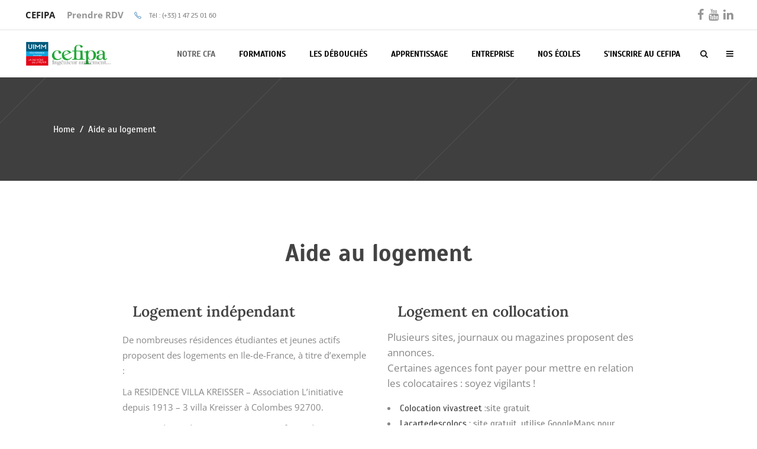

--- FILE ---
content_type: text/html; charset=UTF-8
request_url: https://www.cefipa.com/aide-logement/
body_size: 42940
content:
<!DOCTYPE html>
<html lang="fr-FR">
<head><meta charset="UTF-8"/><script>if(navigator.userAgent.match(/MSIE|Internet Explorer/i)||navigator.userAgent.match(/Trident\/7\..*?rv:11/i)){var href=document.location.href;if(!href.match(/[?&]nowprocket/)){if(href.indexOf("?")==-1){if(href.indexOf("#")==-1){document.location.href=href+"?nowprocket=1"}else{document.location.href=href.replace("#","?nowprocket=1#")}}else{if(href.indexOf("#")==-1){document.location.href=href+"&nowprocket=1"}else{document.location.href=href.replace("#","&nowprocket=1#")}}}}</script><script>(()=>{class RocketLazyLoadScripts{constructor(){this.v="2.0.4",this.userEvents=["keydown","keyup","mousedown","mouseup","mousemove","mouseover","mouseout","touchmove","touchstart","touchend","touchcancel","wheel","click","dblclick","input"],this.attributeEvents=["onblur","onclick","oncontextmenu","ondblclick","onfocus","onmousedown","onmouseenter","onmouseleave","onmousemove","onmouseout","onmouseover","onmouseup","onmousewheel","onscroll","onsubmit"]}async t(){this.i(),this.o(),/iP(ad|hone)/.test(navigator.userAgent)&&this.h(),this.u(),this.l(this),this.m(),this.k(this),this.p(this),this._(),await Promise.all([this.R(),this.L()]),this.lastBreath=Date.now(),this.S(this),this.P(),this.D(),this.O(),this.M(),await this.C(this.delayedScripts.normal),await this.C(this.delayedScripts.defer),await this.C(this.delayedScripts.async),await this.T(),await this.F(),await this.j(),await this.A(),window.dispatchEvent(new Event("rocket-allScriptsLoaded")),this.everythingLoaded=!0,this.lastTouchEnd&&await new Promise(t=>setTimeout(t,500-Date.now()+this.lastTouchEnd)),this.I(),this.H(),this.U(),this.W()}i(){this.CSPIssue=sessionStorage.getItem("rocketCSPIssue"),document.addEventListener("securitypolicyviolation",t=>{this.CSPIssue||"script-src-elem"!==t.violatedDirective||"data"!==t.blockedURI||(this.CSPIssue=!0,sessionStorage.setItem("rocketCSPIssue",!0))},{isRocket:!0})}o(){window.addEventListener("pageshow",t=>{this.persisted=t.persisted,this.realWindowLoadedFired=!0},{isRocket:!0}),window.addEventListener("pagehide",()=>{this.onFirstUserAction=null},{isRocket:!0})}h(){let t;function e(e){t=e}window.addEventListener("touchstart",e,{isRocket:!0}),window.addEventListener("touchend",function i(o){o.changedTouches[0]&&t.changedTouches[0]&&Math.abs(o.changedTouches[0].pageX-t.changedTouches[0].pageX)<10&&Math.abs(o.changedTouches[0].pageY-t.changedTouches[0].pageY)<10&&o.timeStamp-t.timeStamp<200&&(window.removeEventListener("touchstart",e,{isRocket:!0}),window.removeEventListener("touchend",i,{isRocket:!0}),"INPUT"===o.target.tagName&&"text"===o.target.type||(o.target.dispatchEvent(new TouchEvent("touchend",{target:o.target,bubbles:!0})),o.target.dispatchEvent(new MouseEvent("mouseover",{target:o.target,bubbles:!0})),o.target.dispatchEvent(new PointerEvent("click",{target:o.target,bubbles:!0,cancelable:!0,detail:1,clientX:o.changedTouches[0].clientX,clientY:o.changedTouches[0].clientY})),event.preventDefault()))},{isRocket:!0})}q(t){this.userActionTriggered||("mousemove"!==t.type||this.firstMousemoveIgnored?"keyup"===t.type||"mouseover"===t.type||"mouseout"===t.type||(this.userActionTriggered=!0,this.onFirstUserAction&&this.onFirstUserAction()):this.firstMousemoveIgnored=!0),"click"===t.type&&t.preventDefault(),t.stopPropagation(),t.stopImmediatePropagation(),"touchstart"===this.lastEvent&&"touchend"===t.type&&(this.lastTouchEnd=Date.now()),"click"===t.type&&(this.lastTouchEnd=0),this.lastEvent=t.type,t.composedPath&&t.composedPath()[0].getRootNode()instanceof ShadowRoot&&(t.rocketTarget=t.composedPath()[0]),this.savedUserEvents.push(t)}u(){this.savedUserEvents=[],this.userEventHandler=this.q.bind(this),this.userEvents.forEach(t=>window.addEventListener(t,this.userEventHandler,{passive:!1,isRocket:!0})),document.addEventListener("visibilitychange",this.userEventHandler,{isRocket:!0})}U(){this.userEvents.forEach(t=>window.removeEventListener(t,this.userEventHandler,{passive:!1,isRocket:!0})),document.removeEventListener("visibilitychange",this.userEventHandler,{isRocket:!0}),this.savedUserEvents.forEach(t=>{(t.rocketTarget||t.target).dispatchEvent(new window[t.constructor.name](t.type,t))})}m(){const t="return false",e=Array.from(this.attributeEvents,t=>"data-rocket-"+t),i="["+this.attributeEvents.join("],[")+"]",o="[data-rocket-"+this.attributeEvents.join("],[data-rocket-")+"]",s=(e,i,o)=>{o&&o!==t&&(e.setAttribute("data-rocket-"+i,o),e["rocket"+i]=new Function("event",o),e.setAttribute(i,t))};new MutationObserver(t=>{for(const n of t)"attributes"===n.type&&(n.attributeName.startsWith("data-rocket-")||this.everythingLoaded?n.attributeName.startsWith("data-rocket-")&&this.everythingLoaded&&this.N(n.target,n.attributeName.substring(12)):s(n.target,n.attributeName,n.target.getAttribute(n.attributeName))),"childList"===n.type&&n.addedNodes.forEach(t=>{if(t.nodeType===Node.ELEMENT_NODE)if(this.everythingLoaded)for(const i of[t,...t.querySelectorAll(o)])for(const t of i.getAttributeNames())e.includes(t)&&this.N(i,t.substring(12));else for(const e of[t,...t.querySelectorAll(i)])for(const t of e.getAttributeNames())this.attributeEvents.includes(t)&&s(e,t,e.getAttribute(t))})}).observe(document,{subtree:!0,childList:!0,attributeFilter:[...this.attributeEvents,...e]})}I(){this.attributeEvents.forEach(t=>{document.querySelectorAll("[data-rocket-"+t+"]").forEach(e=>{this.N(e,t)})})}N(t,e){const i=t.getAttribute("data-rocket-"+e);i&&(t.setAttribute(e,i),t.removeAttribute("data-rocket-"+e))}k(t){Object.defineProperty(HTMLElement.prototype,"onclick",{get(){return this.rocketonclick||null},set(e){this.rocketonclick=e,this.setAttribute(t.everythingLoaded?"onclick":"data-rocket-onclick","this.rocketonclick(event)")}})}S(t){function e(e,i){let o=e[i];e[i]=null,Object.defineProperty(e,i,{get:()=>o,set(s){t.everythingLoaded?o=s:e["rocket"+i]=o=s}})}e(document,"onreadystatechange"),e(window,"onload"),e(window,"onpageshow");try{Object.defineProperty(document,"readyState",{get:()=>t.rocketReadyState,set(e){t.rocketReadyState=e},configurable:!0}),document.readyState="loading"}catch(t){console.log("WPRocket DJE readyState conflict, bypassing")}}l(t){this.originalAddEventListener=EventTarget.prototype.addEventListener,this.originalRemoveEventListener=EventTarget.prototype.removeEventListener,this.savedEventListeners=[],EventTarget.prototype.addEventListener=function(e,i,o){o&&o.isRocket||!t.B(e,this)&&!t.userEvents.includes(e)||t.B(e,this)&&!t.userActionTriggered||e.startsWith("rocket-")||t.everythingLoaded?t.originalAddEventListener.call(this,e,i,o):(t.savedEventListeners.push({target:this,remove:!1,type:e,func:i,options:o}),"mouseenter"!==e&&"mouseleave"!==e||t.originalAddEventListener.call(this,e,t.savedUserEvents.push,o))},EventTarget.prototype.removeEventListener=function(e,i,o){o&&o.isRocket||!t.B(e,this)&&!t.userEvents.includes(e)||t.B(e,this)&&!t.userActionTriggered||e.startsWith("rocket-")||t.everythingLoaded?t.originalRemoveEventListener.call(this,e,i,o):t.savedEventListeners.push({target:this,remove:!0,type:e,func:i,options:o})}}J(t,e){this.savedEventListeners=this.savedEventListeners.filter(i=>{let o=i.type,s=i.target||window;return e!==o||t!==s||(this.B(o,s)&&(i.type="rocket-"+o),this.$(i),!1)})}H(){EventTarget.prototype.addEventListener=this.originalAddEventListener,EventTarget.prototype.removeEventListener=this.originalRemoveEventListener,this.savedEventListeners.forEach(t=>this.$(t))}$(t){t.remove?this.originalRemoveEventListener.call(t.target,t.type,t.func,t.options):this.originalAddEventListener.call(t.target,t.type,t.func,t.options)}p(t){let e;function i(e){return t.everythingLoaded?e:e.split(" ").map(t=>"load"===t||t.startsWith("load.")?"rocket-jquery-load":t).join(" ")}function o(o){function s(e){const s=o.fn[e];o.fn[e]=o.fn.init.prototype[e]=function(){return this[0]===window&&t.userActionTriggered&&("string"==typeof arguments[0]||arguments[0]instanceof String?arguments[0]=i(arguments[0]):"object"==typeof arguments[0]&&Object.keys(arguments[0]).forEach(t=>{const e=arguments[0][t];delete arguments[0][t],arguments[0][i(t)]=e})),s.apply(this,arguments),this}}if(o&&o.fn&&!t.allJQueries.includes(o)){const e={DOMContentLoaded:[],"rocket-DOMContentLoaded":[]};for(const t in e)document.addEventListener(t,()=>{e[t].forEach(t=>t())},{isRocket:!0});o.fn.ready=o.fn.init.prototype.ready=function(i){function s(){parseInt(o.fn.jquery)>2?setTimeout(()=>i.bind(document)(o)):i.bind(document)(o)}return"function"==typeof i&&(t.realDomReadyFired?!t.userActionTriggered||t.fauxDomReadyFired?s():e["rocket-DOMContentLoaded"].push(s):e.DOMContentLoaded.push(s)),o([])},s("on"),s("one"),s("off"),t.allJQueries.push(o)}e=o}t.allJQueries=[],o(window.jQuery),Object.defineProperty(window,"jQuery",{get:()=>e,set(t){o(t)}})}P(){const t=new Map;document.write=document.writeln=function(e){const i=document.currentScript,o=document.createRange(),s=i.parentElement;let n=t.get(i);void 0===n&&(n=i.nextSibling,t.set(i,n));const c=document.createDocumentFragment();o.setStart(c,0),c.appendChild(o.createContextualFragment(e)),s.insertBefore(c,n)}}async R(){return new Promise(t=>{this.userActionTriggered?t():this.onFirstUserAction=t})}async L(){return new Promise(t=>{document.addEventListener("DOMContentLoaded",()=>{this.realDomReadyFired=!0,t()},{isRocket:!0})})}async j(){return this.realWindowLoadedFired?Promise.resolve():new Promise(t=>{window.addEventListener("load",t,{isRocket:!0})})}M(){this.pendingScripts=[];this.scriptsMutationObserver=new MutationObserver(t=>{for(const e of t)e.addedNodes.forEach(t=>{"SCRIPT"!==t.tagName||t.noModule||t.isWPRocket||this.pendingScripts.push({script:t,promise:new Promise(e=>{const i=()=>{const i=this.pendingScripts.findIndex(e=>e.script===t);i>=0&&this.pendingScripts.splice(i,1),e()};t.addEventListener("load",i,{isRocket:!0}),t.addEventListener("error",i,{isRocket:!0}),setTimeout(i,1e3)})})})}),this.scriptsMutationObserver.observe(document,{childList:!0,subtree:!0})}async F(){await this.X(),this.pendingScripts.length?(await this.pendingScripts[0].promise,await this.F()):this.scriptsMutationObserver.disconnect()}D(){this.delayedScripts={normal:[],async:[],defer:[]},document.querySelectorAll("script[type$=rocketlazyloadscript]").forEach(t=>{t.hasAttribute("data-rocket-src")?t.hasAttribute("async")&&!1!==t.async?this.delayedScripts.async.push(t):t.hasAttribute("defer")&&!1!==t.defer||"module"===t.getAttribute("data-rocket-type")?this.delayedScripts.defer.push(t):this.delayedScripts.normal.push(t):this.delayedScripts.normal.push(t)})}async _(){await this.L();let t=[];document.querySelectorAll("script[type$=rocketlazyloadscript][data-rocket-src]").forEach(e=>{let i=e.getAttribute("data-rocket-src");if(i&&!i.startsWith("data:")){i.startsWith("//")&&(i=location.protocol+i);try{const o=new URL(i).origin;o!==location.origin&&t.push({src:o,crossOrigin:e.crossOrigin||"module"===e.getAttribute("data-rocket-type")})}catch(t){}}}),t=[...new Map(t.map(t=>[JSON.stringify(t),t])).values()],this.Y(t,"preconnect")}async G(t){if(await this.K(),!0!==t.noModule||!("noModule"in HTMLScriptElement.prototype))return new Promise(e=>{let i;function o(){(i||t).setAttribute("data-rocket-status","executed"),e()}try{if(navigator.userAgent.includes("Firefox/")||""===navigator.vendor||this.CSPIssue)i=document.createElement("script"),[...t.attributes].forEach(t=>{let e=t.nodeName;"type"!==e&&("data-rocket-type"===e&&(e="type"),"data-rocket-src"===e&&(e="src"),i.setAttribute(e,t.nodeValue))}),t.text&&(i.text=t.text),t.nonce&&(i.nonce=t.nonce),i.hasAttribute("src")?(i.addEventListener("load",o,{isRocket:!0}),i.addEventListener("error",()=>{i.setAttribute("data-rocket-status","failed-network"),e()},{isRocket:!0}),setTimeout(()=>{i.isConnected||e()},1)):(i.text=t.text,o()),i.isWPRocket=!0,t.parentNode.replaceChild(i,t);else{const i=t.getAttribute("data-rocket-type"),s=t.getAttribute("data-rocket-src");i?(t.type=i,t.removeAttribute("data-rocket-type")):t.removeAttribute("type"),t.addEventListener("load",o,{isRocket:!0}),t.addEventListener("error",i=>{this.CSPIssue&&i.target.src.startsWith("data:")?(console.log("WPRocket: CSP fallback activated"),t.removeAttribute("src"),this.G(t).then(e)):(t.setAttribute("data-rocket-status","failed-network"),e())},{isRocket:!0}),s?(t.fetchPriority="high",t.removeAttribute("data-rocket-src"),t.src=s):t.src="data:text/javascript;base64,"+window.btoa(unescape(encodeURIComponent(t.text)))}}catch(i){t.setAttribute("data-rocket-status","failed-transform"),e()}});t.setAttribute("data-rocket-status","skipped")}async C(t){const e=t.shift();return e?(e.isConnected&&await this.G(e),this.C(t)):Promise.resolve()}O(){this.Y([...this.delayedScripts.normal,...this.delayedScripts.defer,...this.delayedScripts.async],"preload")}Y(t,e){this.trash=this.trash||[];let i=!0;var o=document.createDocumentFragment();t.forEach(t=>{const s=t.getAttribute&&t.getAttribute("data-rocket-src")||t.src;if(s&&!s.startsWith("data:")){const n=document.createElement("link");n.href=s,n.rel=e,"preconnect"!==e&&(n.as="script",n.fetchPriority=i?"high":"low"),t.getAttribute&&"module"===t.getAttribute("data-rocket-type")&&(n.crossOrigin=!0),t.crossOrigin&&(n.crossOrigin=t.crossOrigin),t.integrity&&(n.integrity=t.integrity),t.nonce&&(n.nonce=t.nonce),o.appendChild(n),this.trash.push(n),i=!1}}),document.head.appendChild(o)}W(){this.trash.forEach(t=>t.remove())}async T(){try{document.readyState="interactive"}catch(t){}this.fauxDomReadyFired=!0;try{await this.K(),this.J(document,"readystatechange"),document.dispatchEvent(new Event("rocket-readystatechange")),await this.K(),document.rocketonreadystatechange&&document.rocketonreadystatechange(),await this.K(),this.J(document,"DOMContentLoaded"),document.dispatchEvent(new Event("rocket-DOMContentLoaded")),await this.K(),this.J(window,"DOMContentLoaded"),window.dispatchEvent(new Event("rocket-DOMContentLoaded"))}catch(t){console.error(t)}}async A(){try{document.readyState="complete"}catch(t){}try{await this.K(),this.J(document,"readystatechange"),document.dispatchEvent(new Event("rocket-readystatechange")),await this.K(),document.rocketonreadystatechange&&document.rocketonreadystatechange(),await this.K(),this.J(window,"load"),window.dispatchEvent(new Event("rocket-load")),await this.K(),window.rocketonload&&window.rocketonload(),await this.K(),this.allJQueries.forEach(t=>t(window).trigger("rocket-jquery-load")),await this.K(),this.J(window,"pageshow");const t=new Event("rocket-pageshow");t.persisted=this.persisted,window.dispatchEvent(t),await this.K(),window.rocketonpageshow&&window.rocketonpageshow({persisted:this.persisted})}catch(t){console.error(t)}}async K(){Date.now()-this.lastBreath>45&&(await this.X(),this.lastBreath=Date.now())}async X(){return document.hidden?new Promise(t=>setTimeout(t)):new Promise(t=>requestAnimationFrame(t))}B(t,e){return e===document&&"readystatechange"===t||(e===document&&"DOMContentLoaded"===t||(e===window&&"DOMContentLoaded"===t||(e===window&&"load"===t||e===window&&"pageshow"===t)))}static run(){(new RocketLazyLoadScripts).t()}}RocketLazyLoadScripts.run()})();</script>
    		
		
		<link rel="profile" href="http://gmpg.org/xfn/11"/>
			
				<meta name="viewport" content="width=device-width,initial-scale=1,user-scalable=yes">
		<!-- Statistics script Complianz GDPR/CCPA -->
						<script type="rocketlazyloadscript" data-category="functional">
							window.dataLayer = window.dataLayer || [];
function gtag(){dataLayer.push(arguments);}
gtag('consent', 'default', {
	'security_storage': "granted",
	'functionality_storage': "granted",
	'personalization_storage': "denied",
	'analytics_storage': 'denied',
	'ad_storage': "denied",
	'ad_user_data': 'denied',
	'ad_personalization': 'denied',
});

dataLayer.push({
	'event': 'default_consent'
});

document.addEventListener("cmplz_fire_categories", function (e) {
	function gtag(){
		dataLayer.push(arguments);
	}
	var consentedCategories = e.detail.categories;
	let preferences = 'denied';
	let statistics = 'denied';
	let marketing = 'denied';

	if (cmplz_in_array( 'preferences', consentedCategories )) {
		preferences = 'granted';
	}

	if (cmplz_in_array( 'statistics', consentedCategories )) {
		statistics = 'granted';
	}

	if (cmplz_in_array( 'marketing', consentedCategories )) {
		marketing = 'granted';
	}

	gtag('consent', 'update', {
		'security_storage': "granted",
		'functionality_storage': "granted",
		'personalization_storage': preferences,
		'analytics_storage': statistics,
		'ad_storage': marketing,
		'ad_user_data': marketing,
		'ad_personalization': marketing,
	});
});

document.addEventListener("cmplz_cookie_warning_loaded", function (e) {
	(function(w,d,s,l,i){w[l]=w[l]||[];w[l].push({'gtm.start':
			new Date().getTime(),event:'gtm.js'});var f=d.getElementsByTagName(s)[0],
		j=d.createElement(s),dl=l!='dataLayer'?'&l='+l:'';j.async=true;j.src=
		'https://www.googletagmanager.com/gtm.js?id='+i+dl;f.parentNode.insertBefore(j,f);
	})(window,document,'script','dataLayer','GTM-5MC6JMKV');
});

document.addEventListener("cmplz_revoke", function (e) {
	gtag('consent', 'update', {
		'security_storage': "granted",
		'functionality_storage': "granted",
		'personalization_storage': "denied",
		'analytics_storage': 'denied',
		'ad_storage': "denied",
		'ad_user_data': 'denied',
		'ad_personalization': 'denied',
	});
});
						</script><meta name='robots' content='index, follow, max-image-preview:large, max-snippet:-1, max-video-preview:-1' />
	<style>img:is([sizes="auto" i], [sizes^="auto," i]) { contain-intrinsic-size: 3000px 1500px }</style>
		<!-- Google Tag Manager -->
	<script type="rocketlazyloadscript">(function(w,d,s,l,i){w[l]=w[l]||[];w[l].push({'gtm.start':
	new Date().getTime(),event:'gtm.js'});var f=d.getElementsByTagName(s)[0],
	j=d.createElement(s),dl=l!='dataLayer'?'&l='+l:'';j.async=true;j.src=
	'https://www.googletagmanager.com/gtm.js?id='+i+dl;f.parentNode.insertBefore(j,f);
	})(window,document,'script','dataLayer','GTM-5MC6JMKV');</script>
	<!-- End Google Tag Manager -->

	<!-- This site is optimized with the Yoast SEO plugin v26.6 - https://yoast.com/wordpress/plugins/seo/ -->
	<title>Aide au logement de nos apprentis ingénieurs - CEFIPA</title>
<link data-rocket-preload as="style" data-wpr-hosted-gf-parameters="family=Nunito%3A300%2C400%2C500%2C600%2C700%7CLora%3A300%2C400%2C500%2C600%2C700%7CMontserrat%3A300%2C400%2C500%2C600%2C700%7COpen%20Sans%3A300%2C400%2C500%2C600%2C700%7CAmatic%20SC%3A300%2C400%2C500%2C600%2C700%7CScada%3A300%2C400%2C500%2C600%2C700%7CRoboto%20Mono%3A300%2C400%2C500%2C600%2C700%7CPermanent%20Marker%3A300%2C400%2C500%2C600%2C700&subset=latin-ext&display=swap" href="https://www.cefipa.com/wp-content/cache/fonts/1/google-fonts/css/d/0/e/aac2fefd3ff7241661bb98cb1deac.css" rel="preload">
<link data-wpr-hosted-gf-parameters="family=Nunito%3A300%2C400%2C500%2C600%2C700%7CLora%3A300%2C400%2C500%2C600%2C700%7CMontserrat%3A300%2C400%2C500%2C600%2C700%7COpen%20Sans%3A300%2C400%2C500%2C600%2C700%7CAmatic%20SC%3A300%2C400%2C500%2C600%2C700%7CScada%3A300%2C400%2C500%2C600%2C700%7CRoboto%20Mono%3A300%2C400%2C500%2C600%2C700%7CPermanent%20Marker%3A300%2C400%2C500%2C600%2C700&subset=latin-ext&display=swap" href="https://www.cefipa.com/wp-content/cache/fonts/1/google-fonts/css/d/0/e/aac2fefd3ff7241661bb98cb1deac.css" media="print" onload="this.media=&#039;all&#039;" rel="stylesheet">
<noscript data-wpr-hosted-gf-parameters=""><link rel="stylesheet" href="https://fonts.googleapis.com/css?family=Nunito%3A300%2C400%2C500%2C600%2C700%7CLora%3A300%2C400%2C500%2C600%2C700%7CMontserrat%3A300%2C400%2C500%2C600%2C700%7COpen%20Sans%3A300%2C400%2C500%2C600%2C700%7CAmatic%20SC%3A300%2C400%2C500%2C600%2C700%7CScada%3A300%2C400%2C500%2C600%2C700%7CRoboto%20Mono%3A300%2C400%2C500%2C600%2C700%7CPermanent%20Marker%3A300%2C400%2C500%2C600%2C700&#038;subset=latin-ext&#038;display=swap"></noscript><link rel="preload" data-rocket-preload as="image" href="https://www.cefipa.com/wp-content/themes/educator/assets/img/preload_pattern.png" fetchpriority="high">
	<meta name="description" content="CEFIPA aide ses apprentis à trouver un logement adapté et abordable. Découvrez les solutions pour bien vous installer durant votre formation." />
	<link rel="canonical" href="https://www.cefipa.com/aide-logement/" />
	<meta property="og:locale" content="fr_FR" />
	<meta property="og:type" content="article" />
	<meta property="og:title" content="Aide au logement de nos apprentis ingénieurs - CEFIPA" />
	<meta property="og:description" content="CEFIPA aide ses apprentis à trouver un logement adapté et abordable. Découvrez les solutions pour bien vous installer durant votre formation." />
	<meta property="og:url" content="https://www.cefipa.com/aide-logement/" />
	<meta property="og:site_name" content="CEFIPA" />
	<meta property="article:modified_time" content="2025-12-04T15:45:33+00:00" />
	<meta name="twitter:card" content="summary_large_image" />
	<meta name="twitter:label1" content="Durée de lecture estimée" />
	<meta name="twitter:data1" content="5 minutes" />
	<script type="application/ld+json" class="yoast-schema-graph">{"@context":"https://schema.org","@graph":[{"@type":"WebPage","@id":"https://www.cefipa.com/aide-logement/","url":"https://www.cefipa.com/aide-logement/","name":"Aide au logement de nos apprentis ingénieurs - CEFIPA","isPartOf":{"@id":"https://www.cefipa.com/#website"},"datePublished":"2017-07-24T13:34:54+00:00","dateModified":"2025-12-04T15:45:33+00:00","description":"CEFIPA aide ses apprentis à trouver un logement adapté et abordable. Découvrez les solutions pour bien vous installer durant votre formation.","breadcrumb":{"@id":"https://www.cefipa.com/aide-logement/#breadcrumb"},"inLanguage":"fr-FR","potentialAction":[{"@type":"ReadAction","target":["https://www.cefipa.com/aide-logement/"]}]},{"@type":"BreadcrumbList","@id":"https://www.cefipa.com/aide-logement/#breadcrumb","itemListElement":[{"@type":"ListItem","position":1,"name":"Home","item":"https://www.cefipa.com/"},{"@type":"ListItem","position":2,"name":"Aide au logement"}]},{"@type":"WebSite","@id":"https://www.cefipa.com/#website","url":"https://www.cefipa.com/","name":"CEFIPA","description":"Devenez ingénieur par l&#039;apprentissage","publisher":{"@id":"https://www.cefipa.com/#organization"},"potentialAction":[{"@type":"SearchAction","target":{"@type":"EntryPoint","urlTemplate":"https://www.cefipa.com/?s={search_term_string}"},"query-input":{"@type":"PropertyValueSpecification","valueRequired":true,"valueName":"search_term_string"}}],"inLanguage":"fr-FR"},{"@type":"Organization","@id":"https://www.cefipa.com/#organization","name":"CEFIPA","url":"https://www.cefipa.com/","logo":{"@type":"ImageObject","inLanguage":"fr-FR","@id":"https://www.cefipa.com/#/schema/logo/image/","url":"https://www.cefipa.com/wp-content/uploads/2023/04/CefipaUIMM-cote.png","contentUrl":"https://www.cefipa.com/wp-content/uploads/2023/04/CefipaUIMM-cote.png","width":930,"height":261,"caption":"CEFIPA"},"image":{"@id":"https://www.cefipa.com/#/schema/logo/image/"}}]}</script>
	<!-- / Yoast SEO plugin. -->


<link rel='dns-prefetch' href='//fonts.googleapis.com' />
<link href='https://fonts.gstatic.com' crossorigin rel='preconnect' />
<link rel="alternate" type="application/rss+xml" title="CEFIPA &raquo; Flux" href="https://www.cefipa.com/feed/" />
<link rel="alternate" type="application/rss+xml" title="CEFIPA &raquo; Flux des commentaires" href="https://www.cefipa.com/comments/feed/" />
<link rel="alternate" type="text/calendar" title="CEFIPA &raquo; Flux iCal" href="https://www.cefipa.com/evenements/?ical=1" />
<style id='wp-emoji-styles-inline-css' type='text/css'>

	img.wp-smiley, img.emoji {
		display: inline !important;
		border: none !important;
		box-shadow: none !important;
		height: 1em !important;
		width: 1em !important;
		margin: 0 0.07em !important;
		vertical-align: -0.1em !important;
		background: none !important;
		padding: 0 !important;
	}
</style>
<link rel='stylesheet' id='wp-block-library-css' href='https://www.cefipa.com/wp-includes/css/dist/block-library/style.min.css?ver=6.8.3' type='text/css' media='all' />
<style id='classic-theme-styles-inline-css' type='text/css'>
/*! This file is auto-generated */
.wp-block-button__link{color:#fff;background-color:#32373c;border-radius:9999px;box-shadow:none;text-decoration:none;padding:calc(.667em + 2px) calc(1.333em + 2px);font-size:1.125em}.wp-block-file__button{background:#32373c;color:#fff;text-decoration:none}
</style>
<style id='global-styles-inline-css' type='text/css'>
:root{--wp--preset--aspect-ratio--square: 1;--wp--preset--aspect-ratio--4-3: 4/3;--wp--preset--aspect-ratio--3-4: 3/4;--wp--preset--aspect-ratio--3-2: 3/2;--wp--preset--aspect-ratio--2-3: 2/3;--wp--preset--aspect-ratio--16-9: 16/9;--wp--preset--aspect-ratio--9-16: 9/16;--wp--preset--color--black: #000000;--wp--preset--color--cyan-bluish-gray: #abb8c3;--wp--preset--color--white: #ffffff;--wp--preset--color--pale-pink: #f78da7;--wp--preset--color--vivid-red: #cf2e2e;--wp--preset--color--luminous-vivid-orange: #ff6900;--wp--preset--color--luminous-vivid-amber: #fcb900;--wp--preset--color--light-green-cyan: #7bdcb5;--wp--preset--color--vivid-green-cyan: #00d084;--wp--preset--color--pale-cyan-blue: #8ed1fc;--wp--preset--color--vivid-cyan-blue: #0693e3;--wp--preset--color--vivid-purple: #9b51e0;--wp--preset--gradient--vivid-cyan-blue-to-vivid-purple: linear-gradient(135deg,rgba(6,147,227,1) 0%,rgb(155,81,224) 100%);--wp--preset--gradient--light-green-cyan-to-vivid-green-cyan: linear-gradient(135deg,rgb(122,220,180) 0%,rgb(0,208,130) 100%);--wp--preset--gradient--luminous-vivid-amber-to-luminous-vivid-orange: linear-gradient(135deg,rgba(252,185,0,1) 0%,rgba(255,105,0,1) 100%);--wp--preset--gradient--luminous-vivid-orange-to-vivid-red: linear-gradient(135deg,rgba(255,105,0,1) 0%,rgb(207,46,46) 100%);--wp--preset--gradient--very-light-gray-to-cyan-bluish-gray: linear-gradient(135deg,rgb(238,238,238) 0%,rgb(169,184,195) 100%);--wp--preset--gradient--cool-to-warm-spectrum: linear-gradient(135deg,rgb(74,234,220) 0%,rgb(151,120,209) 20%,rgb(207,42,186) 40%,rgb(238,44,130) 60%,rgb(251,105,98) 80%,rgb(254,248,76) 100%);--wp--preset--gradient--blush-light-purple: linear-gradient(135deg,rgb(255,206,236) 0%,rgb(152,150,240) 100%);--wp--preset--gradient--blush-bordeaux: linear-gradient(135deg,rgb(254,205,165) 0%,rgb(254,45,45) 50%,rgb(107,0,62) 100%);--wp--preset--gradient--luminous-dusk: linear-gradient(135deg,rgb(255,203,112) 0%,rgb(199,81,192) 50%,rgb(65,88,208) 100%);--wp--preset--gradient--pale-ocean: linear-gradient(135deg,rgb(255,245,203) 0%,rgb(182,227,212) 50%,rgb(51,167,181) 100%);--wp--preset--gradient--electric-grass: linear-gradient(135deg,rgb(202,248,128) 0%,rgb(113,206,126) 100%);--wp--preset--gradient--midnight: linear-gradient(135deg,rgb(2,3,129) 0%,rgb(40,116,252) 100%);--wp--preset--font-size--small: 13px;--wp--preset--font-size--medium: 20px;--wp--preset--font-size--large: 36px;--wp--preset--font-size--x-large: 42px;--wp--preset--spacing--20: 0.44rem;--wp--preset--spacing--30: 0.67rem;--wp--preset--spacing--40: 1rem;--wp--preset--spacing--50: 1.5rem;--wp--preset--spacing--60: 2.25rem;--wp--preset--spacing--70: 3.38rem;--wp--preset--spacing--80: 5.06rem;--wp--preset--shadow--natural: 6px 6px 9px rgba(0, 0, 0, 0.2);--wp--preset--shadow--deep: 12px 12px 50px rgba(0, 0, 0, 0.4);--wp--preset--shadow--sharp: 6px 6px 0px rgba(0, 0, 0, 0.2);--wp--preset--shadow--outlined: 6px 6px 0px -3px rgba(255, 255, 255, 1), 6px 6px rgba(0, 0, 0, 1);--wp--preset--shadow--crisp: 6px 6px 0px rgba(0, 0, 0, 1);}:where(.is-layout-flex){gap: 0.5em;}:where(.is-layout-grid){gap: 0.5em;}body .is-layout-flex{display: flex;}.is-layout-flex{flex-wrap: wrap;align-items: center;}.is-layout-flex > :is(*, div){margin: 0;}body .is-layout-grid{display: grid;}.is-layout-grid > :is(*, div){margin: 0;}:where(.wp-block-columns.is-layout-flex){gap: 2em;}:where(.wp-block-columns.is-layout-grid){gap: 2em;}:where(.wp-block-post-template.is-layout-flex){gap: 1.25em;}:where(.wp-block-post-template.is-layout-grid){gap: 1.25em;}.has-black-color{color: var(--wp--preset--color--black) !important;}.has-cyan-bluish-gray-color{color: var(--wp--preset--color--cyan-bluish-gray) !important;}.has-white-color{color: var(--wp--preset--color--white) !important;}.has-pale-pink-color{color: var(--wp--preset--color--pale-pink) !important;}.has-vivid-red-color{color: var(--wp--preset--color--vivid-red) !important;}.has-luminous-vivid-orange-color{color: var(--wp--preset--color--luminous-vivid-orange) !important;}.has-luminous-vivid-amber-color{color: var(--wp--preset--color--luminous-vivid-amber) !important;}.has-light-green-cyan-color{color: var(--wp--preset--color--light-green-cyan) !important;}.has-vivid-green-cyan-color{color: var(--wp--preset--color--vivid-green-cyan) !important;}.has-pale-cyan-blue-color{color: var(--wp--preset--color--pale-cyan-blue) !important;}.has-vivid-cyan-blue-color{color: var(--wp--preset--color--vivid-cyan-blue) !important;}.has-vivid-purple-color{color: var(--wp--preset--color--vivid-purple) !important;}.has-black-background-color{background-color: var(--wp--preset--color--black) !important;}.has-cyan-bluish-gray-background-color{background-color: var(--wp--preset--color--cyan-bluish-gray) !important;}.has-white-background-color{background-color: var(--wp--preset--color--white) !important;}.has-pale-pink-background-color{background-color: var(--wp--preset--color--pale-pink) !important;}.has-vivid-red-background-color{background-color: var(--wp--preset--color--vivid-red) !important;}.has-luminous-vivid-orange-background-color{background-color: var(--wp--preset--color--luminous-vivid-orange) !important;}.has-luminous-vivid-amber-background-color{background-color: var(--wp--preset--color--luminous-vivid-amber) !important;}.has-light-green-cyan-background-color{background-color: var(--wp--preset--color--light-green-cyan) !important;}.has-vivid-green-cyan-background-color{background-color: var(--wp--preset--color--vivid-green-cyan) !important;}.has-pale-cyan-blue-background-color{background-color: var(--wp--preset--color--pale-cyan-blue) !important;}.has-vivid-cyan-blue-background-color{background-color: var(--wp--preset--color--vivid-cyan-blue) !important;}.has-vivid-purple-background-color{background-color: var(--wp--preset--color--vivid-purple) !important;}.has-black-border-color{border-color: var(--wp--preset--color--black) !important;}.has-cyan-bluish-gray-border-color{border-color: var(--wp--preset--color--cyan-bluish-gray) !important;}.has-white-border-color{border-color: var(--wp--preset--color--white) !important;}.has-pale-pink-border-color{border-color: var(--wp--preset--color--pale-pink) !important;}.has-vivid-red-border-color{border-color: var(--wp--preset--color--vivid-red) !important;}.has-luminous-vivid-orange-border-color{border-color: var(--wp--preset--color--luminous-vivid-orange) !important;}.has-luminous-vivid-amber-border-color{border-color: var(--wp--preset--color--luminous-vivid-amber) !important;}.has-light-green-cyan-border-color{border-color: var(--wp--preset--color--light-green-cyan) !important;}.has-vivid-green-cyan-border-color{border-color: var(--wp--preset--color--vivid-green-cyan) !important;}.has-pale-cyan-blue-border-color{border-color: var(--wp--preset--color--pale-cyan-blue) !important;}.has-vivid-cyan-blue-border-color{border-color: var(--wp--preset--color--vivid-cyan-blue) !important;}.has-vivid-purple-border-color{border-color: var(--wp--preset--color--vivid-purple) !important;}.has-vivid-cyan-blue-to-vivid-purple-gradient-background{background: var(--wp--preset--gradient--vivid-cyan-blue-to-vivid-purple) !important;}.has-light-green-cyan-to-vivid-green-cyan-gradient-background{background: var(--wp--preset--gradient--light-green-cyan-to-vivid-green-cyan) !important;}.has-luminous-vivid-amber-to-luminous-vivid-orange-gradient-background{background: var(--wp--preset--gradient--luminous-vivid-amber-to-luminous-vivid-orange) !important;}.has-luminous-vivid-orange-to-vivid-red-gradient-background{background: var(--wp--preset--gradient--luminous-vivid-orange-to-vivid-red) !important;}.has-very-light-gray-to-cyan-bluish-gray-gradient-background{background: var(--wp--preset--gradient--very-light-gray-to-cyan-bluish-gray) !important;}.has-cool-to-warm-spectrum-gradient-background{background: var(--wp--preset--gradient--cool-to-warm-spectrum) !important;}.has-blush-light-purple-gradient-background{background: var(--wp--preset--gradient--blush-light-purple) !important;}.has-blush-bordeaux-gradient-background{background: var(--wp--preset--gradient--blush-bordeaux) !important;}.has-luminous-dusk-gradient-background{background: var(--wp--preset--gradient--luminous-dusk) !important;}.has-pale-ocean-gradient-background{background: var(--wp--preset--gradient--pale-ocean) !important;}.has-electric-grass-gradient-background{background: var(--wp--preset--gradient--electric-grass) !important;}.has-midnight-gradient-background{background: var(--wp--preset--gradient--midnight) !important;}.has-small-font-size{font-size: var(--wp--preset--font-size--small) !important;}.has-medium-font-size{font-size: var(--wp--preset--font-size--medium) !important;}.has-large-font-size{font-size: var(--wp--preset--font-size--large) !important;}.has-x-large-font-size{font-size: var(--wp--preset--font-size--x-large) !important;}
:where(.wp-block-post-template.is-layout-flex){gap: 1.25em;}:where(.wp-block-post-template.is-layout-grid){gap: 1.25em;}
:where(.wp-block-columns.is-layout-flex){gap: 2em;}:where(.wp-block-columns.is-layout-grid){gap: 2em;}
:root :where(.wp-block-pullquote){font-size: 1.5em;line-height: 1.6;}
</style>
<link data-minify="1" rel='stylesheet' id='formcraft-common-css' href='https://www.cefipa.com/wp-content/cache/min/1/wp-content/plugins/formcraft3/dist/formcraft-common.css?ver=1767708158' type='text/css' media='all' />
<link data-minify="1" rel='stylesheet' id='formcraft-form-css' href='https://www.cefipa.com/wp-content/cache/min/1/wp-content/plugins/formcraft3/dist/form.css?ver=1767708158' type='text/css' media='all' />
<link data-minify="1" rel='stylesheet' id='rs-plugin-settings-css' href='https://www.cefipa.com/wp-content/cache/background-css/1/www.cefipa.com/wp-content/cache/min/1/wp-content/plugins/revslider/public/assets/css/rs6.css?ver=1767708158&wpr_t=1769493840' type='text/css' media='all' />
<style id='rs-plugin-settings-inline-css' type='text/css'>
#rs-demo-id {}
</style>
<style id='woocommerce-inline-inline-css' type='text/css'>
.woocommerce form .form-row .required { visibility: visible; }
</style>
<link rel='stylesheet' id='cmplz-general-css' href='https://www.cefipa.com/wp-content/plugins/complianz-gdpr-premium/assets/css/cookieblocker.min.css?ver=1761966540' type='text/css' media='all' />
<link rel='stylesheet' id='educator-edge-default-style-css' href='https://www.cefipa.com/wp-content/themes/educator/style.css?ver=6.8.3' type='text/css' media='all' />
<link data-minify="1" rel='stylesheet' id='educator-edge-child-style-css' href='https://www.cefipa.com/wp-content/cache/min/1/wp-content/themes/educator-child/style.css?ver=1767708158' type='text/css' media='all' />
<link rel='stylesheet' id='educator-edge-modules-css' href='https://www.cefipa.com/wp-content/cache/background-css/1/www.cefipa.com/wp-content/themes/educator/assets/css/modules.min.css?ver=6.8.3&wpr_t=1769493840' type='text/css' media='all' />
<style id='educator-edge-modules-inline-css' type='text/css'>
/* generated in /var/www/vhosts/cefipa.com/httpdocs/wp-content/themes/educator/framework/admin/options/general/map.php educator_edge_page_general_style function */
.page-id-1259.edgt-boxed .edgt-wrapper { background-attachment: fixed;}

/* generated in /var/www/vhosts/cefipa.com/httpdocs/wp-content/themes/educator/framework/modules/footer/functions.php educator_edge_footer_background_image function */
.page-id-1259 .edgt-page-footer { background-image: var(--wpr-bg-6e6e07b5-a30d-46d2-91e6-f5be2d19281d);background-size: cover;}

/* generated in /var/www/vhosts/cefipa.com/httpdocs/wp-content/themes/educator/framework/modules/footer/functions.php educator_edge_footer_background_image function */
.page-id-1259 .edgt-page-footer .edgt-footer-top-holder, .page-id-1259 .edgt-page-footer .edgt-footer-bottom-holder { background-color: transparent;}

/* generated in /var/www/vhosts/cefipa.com/httpdocs/wp-content/themes/educator/functions.php educator_edge_content_padding_top function */
.page-id-1259 .edgt-content .edgt-content-inner > .edgt-container > .edgt-container-inner, .page-id-1259 .edgt-content .edgt-content-inner > .edgt-full-width > .edgt-full-width-inner { padding-top: 100px;}


</style>
<link data-minify="1" rel='stylesheet' id='edgt-font_awesome-css' href='https://www.cefipa.com/wp-content/cache/min/1/wp-content/themes/educator/assets/css/font-awesome/css/font-awesome.min.css?ver=1767708159' type='text/css' media='all' />
<link data-minify="1" rel='stylesheet' id='edgt-font_elegant-css' href='https://www.cefipa.com/wp-content/cache/min/1/wp-content/themes/educator/assets/css/elegant-icons/style.min.css?ver=1767708159' type='text/css' media='all' />
<link data-minify="1" rel='stylesheet' id='edgt-ion_icons-css' href='https://www.cefipa.com/wp-content/cache/min/1/wp-content/themes/educator/assets/css/ion-icons/css/ionicons.min.css?ver=1767708159' type='text/css' media='all' />
<link data-minify="1" rel='stylesheet' id='edgt-linea_icons-css' href='https://www.cefipa.com/wp-content/cache/min/1/wp-content/themes/educator/assets/css/linea-icons/style.css?ver=1767708160' type='text/css' media='all' />
<link data-minify="1" rel='stylesheet' id='edgt-linear_icons-css' href='https://www.cefipa.com/wp-content/cache/min/1/wp-content/themes/educator/assets/css/linear-icons/style.css?ver=1767708160' type='text/css' media='all' />
<link data-minify="1" rel='stylesheet' id='edgt-simple_line_icons-css' href='https://www.cefipa.com/wp-content/cache/min/1/wp-content/themes/educator/assets/css/simple-line-icons/simple-line-icons.css?ver=1767708160' type='text/css' media='all' />
<link rel='stylesheet' id='mediaelement-css' href='https://www.cefipa.com/wp-content/cache/background-css/1/www.cefipa.com/wp-includes/js/mediaelement/mediaelementplayer-legacy.min.css?ver=4.2.17&wpr_t=1769493840' type='text/css' media='all' />
<link rel='stylesheet' id='wp-mediaelement-css' href='https://www.cefipa.com/wp-includes/js/mediaelement/wp-mediaelement.min.css?ver=6.8.3' type='text/css' media='all' />
<link data-minify="1" rel='stylesheet' id='educator-edge-style-dynamic-css' href='https://www.cefipa.com/wp-content/cache/background-css/1/www.cefipa.com/wp-content/cache/min/1/wp-content/themes/educator/assets/css/style_dynamic.css?ver=1767708160&wpr_t=1769493840' type='text/css' media='all' />
<link rel='stylesheet' id='educator-edge-modules-responsive-css' href='https://www.cefipa.com/wp-content/themes/educator/assets/css/modules-responsive.min.css?ver=6.8.3' type='text/css' media='all' />
<link data-minify="1" rel='stylesheet' id='educator-edge-style-dynamic-responsive-css' href='https://www.cefipa.com/wp-content/cache/min/1/wp-content/themes/educator/assets/css/style_dynamic_responsive.css?ver=1767708160' type='text/css' media='all' />

<link data-minify="1" rel='stylesheet' id='js_composer_front-css' href='https://www.cefipa.com/wp-content/cache/background-css/1/www.cefipa.com/wp-content/cache/min/1/wp-content/plugins/js_composer/assets/css/js_composer.min.css?ver=1767708161&wpr_t=1769493840' type='text/css' media='all' />
<script type="rocketlazyloadscript" data-minify="1" data-rocket-type="text/javascript" data-rocket-src="https://www.cefipa.com/wp-content/cache/min/1/wp-content/plugins/complianz-gdpr-premium/pro/tcf-stub/build/index.js?ver=1767708162" id="cmplz-tcf-stub-js" data-rocket-defer defer></script>
<script type="text/javascript" src="https://www.cefipa.com/wp-includes/js/jquery/jquery.min.js?ver=3.7.1" id="jquery-core-js" data-rocket-defer defer></script>
<script type="text/javascript" src="https://www.cefipa.com/wp-includes/js/jquery/jquery-migrate.min.js?ver=3.4.1" id="jquery-migrate-js" data-rocket-defer defer></script>
<script type="text/javascript" src="https://www.cefipa.com/wp-content/plugins/revslider/public/assets/js/rbtools.min.js?ver=6.2.23" id="tp-tools-js" data-rocket-defer defer></script>
<script type="text/javascript" src="https://www.cefipa.com/wp-content/plugins/revslider/public/assets/js/rs6.min.js?ver=6.2.23" id="revmin-js" data-rocket-defer defer></script>
<script type="text/javascript" src="https://www.cefipa.com/wp-content/plugins/woocommerce/assets/js/jquery-blockui/jquery.blockUI.min.js?ver=2.7.0-wc.10.4.3" id="wc-jquery-blockui-js" data-wp-strategy="defer" data-rocket-defer defer></script>
<script type="text/javascript" id="wc-add-to-cart-js-extra">
/* <![CDATA[ */
var wc_add_to_cart_params = {"ajax_url":"\/wp-admin\/admin-ajax.php","wc_ajax_url":"\/?wc-ajax=%%endpoint%%","i18n_view_cart":"Voir le panier","cart_url":"https:\/\/www.cefipa.com","is_cart":"","cart_redirect_after_add":"no"};
/* ]]> */
</script>
<script type="rocketlazyloadscript" data-rocket-type="text/javascript" data-rocket-src="https://www.cefipa.com/wp-content/plugins/woocommerce/assets/js/frontend/add-to-cart.min.js?ver=10.4.3" id="wc-add-to-cart-js" data-wp-strategy="defer" data-rocket-defer defer></script>
<script type="text/javascript" src="https://www.cefipa.com/wp-content/plugins/woocommerce/assets/js/js-cookie/js.cookie.min.js?ver=2.1.4-wc.10.4.3" id="wc-js-cookie-js" defer="defer" data-wp-strategy="defer"></script>
<script type="text/javascript" id="woocommerce-js-extra">
/* <![CDATA[ */
var woocommerce_params = {"ajax_url":"\/wp-admin\/admin-ajax.php","wc_ajax_url":"\/?wc-ajax=%%endpoint%%","i18n_password_show":"Afficher le mot de passe","i18n_password_hide":"Masquer le mot de passe"};
/* ]]> */
</script>
<script type="rocketlazyloadscript" data-rocket-type="text/javascript" data-rocket-src="https://www.cefipa.com/wp-content/plugins/woocommerce/assets/js/frontend/woocommerce.min.js?ver=10.4.3" id="woocommerce-js" defer="defer" data-wp-strategy="defer"></script>
<script type="rocketlazyloadscript" data-minify="1" data-rocket-type="text/javascript" data-rocket-src="https://www.cefipa.com/wp-content/cache/min/1/wp-content/plugins/js_composer/assets/js/vendors/woocommerce-add-to-cart.js?ver=1767708162" id="vc_woocommerce-add-to-cart-js-js" data-rocket-defer defer></script>
<script type="text/javascript" id="cmplz-tcf-js-extra">
/* <![CDATA[ */
var cmplz_tcf = {"cmp_url":"https:\/\/www.cefipa.com\/wp-content\/uploads\/complianz\/","retention_string":"Dur\u00e9e de conservation en jours","undeclared_string":"Non d\u00e9clar\u00e9","isServiceSpecific":"1","excludedVendors":{"15":15,"66":66,"119":119,"139":139,"141":141,"174":174,"192":192,"262":262,"375":375,"377":377,"387":387,"427":427,"435":435,"512":512,"527":527,"569":569,"581":581,"587":587,"626":626,"644":644,"667":667,"713":713,"733":733,"736":736,"748":748,"776":776,"806":806,"822":822,"830":830,"836":836,"856":856,"879":879,"882":882,"888":888,"909":909,"970":970,"986":986,"1015":1015,"1018":1018,"1022":1022,"1039":1039,"1078":1078,"1079":1079,"1094":1094,"1149":1149,"1156":1156,"1167":1167,"1173":1173,"1199":1199,"1211":1211,"1216":1216,"1252":1252,"1263":1263,"1298":1298,"1305":1305,"1342":1342,"1343":1343,"1355":1355,"1365":1365,"1366":1366,"1368":1368,"1371":1371,"1373":1373,"1391":1391,"1405":1405,"1418":1418,"1423":1423,"1425":1425,"1440":1440,"1442":1442,"1482":1482,"1492":1492,"1496":1496,"1503":1503,"1508":1508,"1509":1509,"1510":1510,"1519":1519},"purposes":[1,2,3,4,5,6,7,8,9,10,11],"specialPurposes":[1,2,3],"features":[1,2,3],"specialFeatures":[],"publisherCountryCode":"FR","lspact":"N","ccpa_applies":"","ac_mode":"1","debug":"","prefix":"cmplz_"};
/* ]]> */
</script>
<script type="rocketlazyloadscript" data-minify="1" defer data-rocket-type="text/javascript" data-rocket-src="https://www.cefipa.com/wp-content/cache/min/1/wp-content/plugins/complianz-gdpr-premium/pro/tcf/build/index.js?ver=1767708162" id="cmplz-tcf-js"></script>
<script type="text/javascript" src="https://www.cefipa.com/wp-content/plugins/woocommerce/assets/js/select2/select2.full.min.js?ver=4.0.3-wc.10.4.3" id="wc-select2-js" defer="defer" data-wp-strategy="defer"></script>
<link rel="https://api.w.org/" href="https://www.cefipa.com/wp-json/" /><link rel="alternate" title="JSON" type="application/json" href="https://www.cefipa.com/wp-json/wp/v2/pages/1259" /><link rel="EditURI" type="application/rsd+xml" title="RSD" href="https://www.cefipa.com/xmlrpc.php?rsd" />
<meta name="generator" content="WordPress 6.8.3" />
<meta name="generator" content="WooCommerce 10.4.3" />
<link rel='shortlink' href='https://www.cefipa.com/?p=1259' />
<link rel="alternate" title="oEmbed (JSON)" type="application/json+oembed" href="https://www.cefipa.com/wp-json/oembed/1.0/embed?url=https%3A%2F%2Fwww.cefipa.com%2Faide-logement%2F" />
<link rel="alternate" title="oEmbed (XML)" type="text/xml+oembed" href="https://www.cefipa.com/wp-json/oembed/1.0/embed?url=https%3A%2F%2Fwww.cefipa.com%2Faide-logement%2F&#038;format=xml" />
<meta name="tec-api-version" content="v1"><meta name="tec-api-origin" content="https://www.cefipa.com"><link rel="alternate" href="https://www.cefipa.com/wp-json/tribe/events/v1/" />			<style>.cmplz-hidden {
					display: none !important;
				}</style>	<noscript><style>.woocommerce-product-gallery{ opacity: 1 !important; }</style></noscript>
	<meta name="generator" content="Powered by WPBakery Page Builder - drag and drop page builder for WordPress."/>
<meta name="generator" content="Powered by Slider Revolution 6.2.23 - responsive, Mobile-Friendly Slider Plugin for WordPress with comfortable drag and drop interface." />
<link rel="icon" href="https://www.cefipa.com/wp-content/uploads/2021/09/cropped-default_alaune-32x32.jpg" sizes="32x32" />
<link rel="icon" href="https://www.cefipa.com/wp-content/uploads/2021/09/cropped-default_alaune-192x192.jpg" sizes="192x192" />
<link rel="apple-touch-icon" href="https://www.cefipa.com/wp-content/uploads/2021/09/cropped-default_alaune-180x180.jpg" />
<meta name="msapplication-TileImage" content="https://www.cefipa.com/wp-content/uploads/2021/09/cropped-default_alaune-270x270.jpg" />
<script type="text/javascript">function setREVStartSize(e){
			//window.requestAnimationFrame(function() {				 
				window.RSIW = window.RSIW===undefined ? window.innerWidth : window.RSIW;	
				window.RSIH = window.RSIH===undefined ? window.innerHeight : window.RSIH;	
				try {								
					var pw = document.getElementById(e.c).parentNode.offsetWidth,
						newh;
					pw = pw===0 || isNaN(pw) ? window.RSIW : pw;
					e.tabw = e.tabw===undefined ? 0 : parseInt(e.tabw);
					e.thumbw = e.thumbw===undefined ? 0 : parseInt(e.thumbw);
					e.tabh = e.tabh===undefined ? 0 : parseInt(e.tabh);
					e.thumbh = e.thumbh===undefined ? 0 : parseInt(e.thumbh);
					e.tabhide = e.tabhide===undefined ? 0 : parseInt(e.tabhide);
					e.thumbhide = e.thumbhide===undefined ? 0 : parseInt(e.thumbhide);
					e.mh = e.mh===undefined || e.mh=="" || e.mh==="auto" ? 0 : parseInt(e.mh,0);		
					if(e.layout==="fullscreen" || e.l==="fullscreen") 						
						newh = Math.max(e.mh,window.RSIH);					
					else{					
						e.gw = Array.isArray(e.gw) ? e.gw : [e.gw];
						for (var i in e.rl) if (e.gw[i]===undefined || e.gw[i]===0) e.gw[i] = e.gw[i-1];					
						e.gh = e.el===undefined || e.el==="" || (Array.isArray(e.el) && e.el.length==0)? e.gh : e.el;
						e.gh = Array.isArray(e.gh) ? e.gh : [e.gh];
						for (var i in e.rl) if (e.gh[i]===undefined || e.gh[i]===0) e.gh[i] = e.gh[i-1];
											
						var nl = new Array(e.rl.length),
							ix = 0,						
							sl;					
						e.tabw = e.tabhide>=pw ? 0 : e.tabw;
						e.thumbw = e.thumbhide>=pw ? 0 : e.thumbw;
						e.tabh = e.tabhide>=pw ? 0 : e.tabh;
						e.thumbh = e.thumbhide>=pw ? 0 : e.thumbh;					
						for (var i in e.rl) nl[i] = e.rl[i]<window.RSIW ? 0 : e.rl[i];
						sl = nl[0];									
						for (var i in nl) if (sl>nl[i] && nl[i]>0) { sl = nl[i]; ix=i;}															
						var m = pw>(e.gw[ix]+e.tabw+e.thumbw) ? 1 : (pw-(e.tabw+e.thumbw)) / (e.gw[ix]);					
						newh =  (e.gh[ix] * m) + (e.tabh + e.thumbh);
					}				
					if(window.rs_init_css===undefined) window.rs_init_css = document.head.appendChild(document.createElement("style"));					
					document.getElementById(e.c).height = newh+"px";
					window.rs_init_css.innerHTML += "#"+e.c+"_wrapper { height: "+newh+"px }";				
				} catch(e){
					console.log("Failure at Presize of Slider:" + e)
				}					   
			//});
		  };</script>
		<style type="text/css" id="wp-custom-css">
			.page-id-179 .edgt-page-header .edgt-menu-area {
  background-color: rgba(0, 0, 0, 0.75);
}

.cta-inscription {
    color: #666!important;
}		</style>
		<style type="text/css" data-type="vc_shortcodes-custom-css">.vc_custom_1641483540341{margin-right: 15% !important;margin-left: 15% !important;}.vc_custom_1641483549837{margin-right: 15% !important;margin-left: 15% !important;}.vc_custom_1641483568304{margin-right: 15% !important;margin-left: 15% !important;}.vc_custom_1644490257241{padding-right: 100px !important;padding-left: 100px !important;background-color: #f7f7f7 !important;}.vc_custom_1650448596945{padding-right: 100px !important;padding-left: 100px !important;}</style><noscript><style> .wpb_animate_when_almost_visible { opacity: 1; }</style></noscript><noscript><style id="rocket-lazyload-nojs-css">.rll-youtube-player, [data-lazy-src]{display:none !important;}</style></noscript><style id="rocket-lazyrender-inline-css">[data-wpr-lazyrender] {content-visibility: auto;}</style><style id="wpr-lazyload-bg-container"></style><style id="wpr-lazyload-bg-exclusion">.edgt-preload-background{--wpr-bg-4c6ae1a8-0d32-4a1b-910a-951aec56d96f: url('https://www.cefipa.com/wp-content/themes/educator/assets/img/preload_pattern.png');}</style>
<noscript>
<style id="wpr-lazyload-bg-nostyle">rs-dotted.twoxtwo{--wpr-bg-fa9fa2c0-4db6-447b-89e1-b034bca06ae1: url('https://www.cefipa.com/wp-content/plugins/revslider/public/assets/assets/gridtile.png');}rs-dotted.twoxtwowhite{--wpr-bg-0dce6e49-31af-4063-a0eb-026c9cecd39f: url('https://www.cefipa.com/wp-content/plugins/revslider/public/assets/assets/gridtile_white.png');}rs-dotted.threexthree{--wpr-bg-7592ea7d-0075-421b-aff2-f8a0eface1bb: url('https://www.cefipa.com/wp-content/plugins/revslider/public/assets/assets/gridtile_3x3.png');}rs-dotted.threexthreewhite{--wpr-bg-09b5337c-992d-48ef-a3d8-6be6a4f3292e: url('https://www.cefipa.com/wp-content/plugins/revslider/public/assets/assets/gridtile_3x3_white.png');}.rs-layer.slidelink a div{--wpr-bg-64487154-4cbb-48e3-8af6-bb84fe46497b: url('https://www.cefipa.com/wp-content/plugins/revslider/public/assets/assets/coloredbg.png');}.rs-layer.slidelink a span{--wpr-bg-ab4f61b2-e403-4705-89f0-a1fc0aae25b5: url('https://www.cefipa.com/wp-content/plugins/revslider/public/assets/assets/coloredbg.png');}rs-loader.spinner0{--wpr-bg-1996a01f-66e7-4d38-88e4-f26a0af88c43: url('https://www.cefipa.com/wp-content/plugins/revslider/public/assets/assets/loader.gif');}rs-loader.spinner5{--wpr-bg-6ce2aee4-1748-4211-93e3-7ad318368545: url('https://www.cefipa.com/wp-content/plugins/revslider/public/assets/assets/loader.gif');}.edgt-process-holder .edgt-process-bg-holder{--wpr-bg-37610447-9260-431c-8496-a5fc05b2e8bd: url('https://www.cefipa.com/wp-content/plugins/edge-cpt/assets/css/img/process-bg.png');}#tribe-events-content-wrapper .tribe-events-calendar .tribe-events-tooltip .tribe-events-arrow{--wpr-bg-c6e70ca3-6e77-4e75-80f6-ef8cb37fe4bf: url('https://www.cefipa.com/wp-content/themes/educator/assets/img/tooltip-arrow.png');}.edgt-blog-holder article.format-audio .edgt-blog-audio-holder .mejs-container .mejs-controls>.mejs-playpause-button.mejs-play button,.edgt-blog-holder article.format-audio .edgt-blog-audio-holder .mejs-container .mejs-controls>.mejs-volume-button.mejs-play button{--wpr-bg-27eb0237-7af3-4912-b53e-f7bf348b593c: url('https://www.cefipa.com/wp-content/themes/educator/framework/modules/blog/assets/img/audio/play.png');}.edgt-blog-holder article.format-audio .edgt-blog-audio-holder .mejs-container .mejs-controls>.mejs-playpause-button.mejs-play button,.edgt-blog-holder article.format-audio .edgt-blog-audio-holder .mejs-container .mejs-controls>.mejs-volume-button.mejs-play button{--wpr-bg-087feb8f-d17b-4ce0-a533-0f8247005509: url('https://www.cefipa.com/wp-content/themes/educator/framework/modules/blog/assets/img/audio/play.png');}.edgt-blog-holder article.format-audio .edgt-blog-audio-holder .mejs-container .mejs-controls>.mejs-playpause-button.mejs-pause button,.edgt-blog-holder article.format-audio .edgt-blog-audio-holder .mejs-container .mejs-controls>.mejs-volume-button.mejs-pause button{--wpr-bg-ae488ad9-1f4d-4fbf-bdd4-0ddd24cc8723: url('https://www.cefipa.com/wp-content/themes/educator/framework/modules/blog/assets/img/audio/pause.png');}.edgt-blog-holder article.format-audio .edgt-blog-audio-holder .mejs-container .mejs-controls>.mejs-playpause-button.mejs-pause button,.edgt-blog-holder article.format-audio .edgt-blog-audio-holder .mejs-container .mejs-controls>.mejs-volume-button.mejs-pause button{--wpr-bg-67113542-2312-4dab-9155-656331f3b4ce: url('https://www.cefipa.com/wp-content/themes/educator/framework/modules/blog/assets/img/audio/pause.png');}.edgt-blog-holder article.format-audio .edgt-blog-audio-holder .mejs-container .mejs-controls>.mejs-playpause-button.mejs-stop button,.edgt-blog-holder article.format-audio .edgt-blog-audio-holder .mejs-container .mejs-controls>.mejs-volume-button.mejs-stop button{--wpr-bg-a02f7d45-2e2a-4c32-ad13-36d2bb7a33ca: url('https://www.cefipa.com/wp-content/themes/educator/framework/modules/blog/assets/img/audio/stop.png');}.edgt-blog-holder article.format-audio .edgt-blog-audio-holder .mejs-container .mejs-controls>.mejs-playpause-button.mejs-stop button,.edgt-blog-holder article.format-audio .edgt-blog-audio-holder .mejs-container .mejs-controls>.mejs-volume-button.mejs-stop button{--wpr-bg-255fe492-3dcc-4a52-9396-672bc3e29c29: url('https://www.cefipa.com/wp-content/themes/educator/framework/modules/blog/assets/img/audio/stop.png');}.edgt-blog-holder article.format-audio .edgt-blog-audio-holder .mejs-container .mejs-controls>.mejs-playpause-button.mejs-mute button,.edgt-blog-holder article.format-audio .edgt-blog-audio-holder .mejs-container .mejs-controls>.mejs-volume-button.mejs-mute button{--wpr-bg-2ee2cb11-51bb-4ea4-9eb0-e72c8e58ed05: url('https://www.cefipa.com/wp-content/themes/educator/framework/modules/blog/assets/img/audio/sound.png');}.edgt-blog-holder article.format-audio .edgt-blog-audio-holder .mejs-container .mejs-controls>.mejs-playpause-button.mejs-mute button,.edgt-blog-holder article.format-audio .edgt-blog-audio-holder .mejs-container .mejs-controls>.mejs-volume-button.mejs-mute button{--wpr-bg-e854118c-6b00-4a85-98d2-2e3e827825f2: url('https://www.cefipa.com/wp-content/themes/educator/framework/modules/blog/assets/img/audio/sound.png');}.edgt-blog-holder article.format-audio .edgt-blog-audio-holder .mejs-container .mejs-controls>.mejs-playpause-button.mejs-unmute button,.edgt-blog-holder article.format-audio .edgt-blog-audio-holder .mejs-container .mejs-controls>.mejs-volume-button.mejs-unmute button{--wpr-bg-59eb2d64-cfd5-432c-b210-526ede0635bc: url('https://www.cefipa.com/wp-content/themes/educator/framework/modules/blog/assets/img/audio/mute.png');}.edgt-blog-holder article.format-audio .edgt-blog-audio-holder .mejs-container .mejs-controls>.mejs-playpause-button.mejs-unmute button,.edgt-blog-holder article.format-audio .edgt-blog-audio-holder .mejs-container .mejs-controls>.mejs-volume-button.mejs-unmute button{--wpr-bg-61c27da0-c490-4b0f-b54d-04e84d312ca7: url('https://www.cefipa.com/wp-content/themes/educator/framework/modules/blog/assets/img/audio/mute.png');}.mejs-overlay-button{--wpr-bg-e8a50af9-24e2-4e60-8492-da602af4bab6: url('https://www.cefipa.com/wp-includes/js/mediaelement/mejs-controls.svg');}.mejs-overlay-loading-bg-img{--wpr-bg-12bcd30e-13ea-4bb7-90ea-5b9c6c5bd545: url('https://www.cefipa.com/wp-includes/js/mediaelement/mejs-controls.svg');}.mejs-button>button{--wpr-bg-1bd4c6ec-012b-4961-8eff-bb8cd896861e: url('https://www.cefipa.com/wp-includes/js/mediaelement/mejs-controls.svg');}.edgt-404-page .edgt-content{--wpr-bg-b857f437-83bb-44b3-a7dd-d0b843af8b07: url('https://cefi.poissonbouge.net/wp-content/uploads/2017/08/404.png');}.edgt-fullscreen-menu-holder{--wpr-bg-b9c01c03-c2f0-4e2b-a7ee-060bc53ce34d: url('https://cefi.poissonbouge.net/wp-content/uploads/2017/07/fullscreen-menu-pattern.png');}.wpb_address_book i.icon,option.wpb_address_book{--wpr-bg-4aa9f4b9-343d-4837-8d09-fb4328bd676c: url('https://www.cefipa.com/wp-content/plugins/js_composer/assets/images/icons/address-book.png');}.wpb_alarm_clock i.icon,option.wpb_alarm_clock{--wpr-bg-c8da02e9-ba2f-4440-b594-7ae6090228ca: url('https://www.cefipa.com/wp-content/plugins/js_composer/assets/images/icons/alarm-clock.png');}.wpb_anchor i.icon,option.wpb_anchor{--wpr-bg-0c06cb6f-1b52-4ece-a25c-c12ee6ffaf13: url('https://www.cefipa.com/wp-content/plugins/js_composer/assets/images/icons/anchor.png');}.wpb_application_image i.icon,option.wpb_application_image{--wpr-bg-e95c01cb-655b-4156-9897-a13870db37fd: url('https://www.cefipa.com/wp-content/plugins/js_composer/assets/images/icons/application-image.png');}.wpb_arrow i.icon,option.wpb_arrow{--wpr-bg-4c40904c-f328-4607-b525-ef2aa7cda1e0: url('https://www.cefipa.com/wp-content/plugins/js_composer/assets/images/icons/arrow.png');}.wpb_asterisk i.icon,option.wpb_asterisk{--wpr-bg-e86607a9-c58e-4cca-b1fe-1b1f24ec5a4d: url('https://www.cefipa.com/wp-content/plugins/js_composer/assets/images/icons/asterisk.png');}.wpb_hammer i.icon,option.wpb_hammer{--wpr-bg-5a00296b-b1a3-4c94-948f-588a036ab90b: url('https://www.cefipa.com/wp-content/plugins/js_composer/assets/images/icons/auction-hammer.png');}.wpb_balloon i.icon,option.wpb_balloon{--wpr-bg-8d89b2b6-6e72-46df-8a8f-31e202db5886: url('https://www.cefipa.com/wp-content/plugins/js_composer/assets/images/icons/balloon.png');}.wpb_balloon_buzz i.icon,option.wpb_balloon_buzz{--wpr-bg-77531a1f-e81e-44ad-8d97-9fdfd8ba49f2: url('https://www.cefipa.com/wp-content/plugins/js_composer/assets/images/icons/balloon-buzz.png');}.wpb_balloon_facebook i.icon,option.wpb_balloon_facebook{--wpr-bg-c91148f8-d312-4837-9a16-02d5f7fcc965: url('https://www.cefipa.com/wp-content/plugins/js_composer/assets/images/icons/balloon-facebook.png');}.wpb_balloon_twitter i.icon,option.wpb_balloon_twitter{--wpr-bg-4db8ca0c-f0f7-4160-8104-7b52cba2fc36: url('https://www.cefipa.com/wp-content/plugins/js_composer/assets/images/icons/balloon-twitter.png');}.wpb_battery i.icon,option.wpb_battery{--wpr-bg-98fbd750-a15a-4e57-936b-2b843fe5d3fb: url('https://www.cefipa.com/wp-content/plugins/js_composer/assets/images/icons/battery-full.png');}.wpb_binocular i.icon,option.wpb_binocular{--wpr-bg-39aa9853-ce0b-4e4c-8c4d-4e5291829c5c: url('https://www.cefipa.com/wp-content/plugins/js_composer/assets/images/icons/binocular.png');}.wpb_document_excel i.icon,option.wpb_document_excel{--wpr-bg-9b6727d5-6a9e-4f97-9d5b-544425896b1f: url('https://www.cefipa.com/wp-content/plugins/js_composer/assets/images/icons/blue-document-excel.png');}.wpb_document_image i.icon,option.wpb_document_image{--wpr-bg-8b18e955-578d-4907-8d90-616b5d498c61: url('https://www.cefipa.com/wp-content/plugins/js_composer/assets/images/icons/blue-document-image.png');}.wpb_document_music i.icon,option.wpb_document_music{--wpr-bg-cb7ffa97-fa5e-4b13-a2d0-17cfb1b64707: url('https://www.cefipa.com/wp-content/plugins/js_composer/assets/images/icons/blue-document-music.png');}.wpb_document_office i.icon,option.wpb_document_office{--wpr-bg-c92c13f2-e389-468d-ae6e-861644bc76c8: url('https://www.cefipa.com/wp-content/plugins/js_composer/assets/images/icons/blue-document-office.png');}.wpb_document_pdf i.icon,option.wpb_document_pdf{--wpr-bg-6b38f53b-87c2-410a-ae20-7a9e55948b03: url('https://www.cefipa.com/wp-content/plugins/js_composer/assets/images/icons/blue-document-pdf.png');}.wpb_document_powerpoint i.icon,option.wpb_document_powerpoint{--wpr-bg-b73d0411-48b6-4e73-9854-38aab6dcc28b: url('https://www.cefipa.com/wp-content/plugins/js_composer/assets/images/icons/blue-document-powerpoint.png');}.wpb_document_word i.icon,option.wpb_document_word{--wpr-bg-701fd031-dc3c-47ea-bbd6-24e36d45798b: url('https://www.cefipa.com/wp-content/plugins/js_composer/assets/images/icons/blue-document-word.png');}.wpb_bookmark i.icon,option.wpb_bookmark{--wpr-bg-f2a05e48-a47f-4ed9-8e3e-838904193c82: url('https://www.cefipa.com/wp-content/plugins/js_composer/assets/images/icons/bookmark.png');}.wpb_camcorder i.icon,option.wpb_camcorder{--wpr-bg-49391bd9-0ac8-4465-b4ab-0b131a42022e: url('https://www.cefipa.com/wp-content/plugins/js_composer/assets/images/icons/camcorder.png');}.wpb_camera i.icon,option.wpb_camera{--wpr-bg-96a28822-25eb-4429-b7fc-4b5dac9086ef: url('https://www.cefipa.com/wp-content/plugins/js_composer/assets/images/icons/camera.png');}.wpb_chart i.icon,option.wpb_chart{--wpr-bg-f2a4c60c-84db-4850-87d7-45b9f8f8d313: url('https://www.cefipa.com/wp-content/plugins/js_composer/assets/images/icons/chart.png');}.wpb_chart_pie i.icon,option.wpb_chart_pie{--wpr-bg-52c112d9-9c03-4eb1-8fd7-6e7e0886179f: url('https://www.cefipa.com/wp-content/plugins/js_composer/assets/images/icons/chart-pie.png');}.wpb_clock i.icon,option.wpb_clock{--wpr-bg-6f4ef364-b7d6-4bbd-b74a-86739531abd1: url('https://www.cefipa.com/wp-content/plugins/js_composer/assets/images/icons/clock.png');}.wpb_play i.icon,option.wpb_play{--wpr-bg-cf71d497-13ca-4dfc-9579-5b09a7c0d7bf: url('https://www.cefipa.com/wp-content/plugins/js_composer/assets/images/icons/control.png');}.wpb_fire i.icon,option.wpb_fire{--wpr-bg-c22e730b-7ed1-43a5-a347-73753cec87b7: url('https://www.cefipa.com/wp-content/plugins/js_composer/assets/images/icons/fire.png');}.wpb_heart i.icon,option.wpb_heart{--wpr-bg-20f62c8b-3dde-400c-850a-44a04e341362: url('https://www.cefipa.com/wp-content/plugins/js_composer/assets/images/icons/heart.png');}.wpb_mail i.icon,option.wpb_mail{--wpr-bg-0940557a-d318-4195-980a-8587f4da3167: url('https://www.cefipa.com/wp-content/plugins/js_composer/assets/images/icons/mail.png');}.wpb_shield i.icon,option.wpb_shield{--wpr-bg-07c4ef1e-fb51-478c-b4ce-073d78e0d849: url('https://www.cefipa.com/wp-content/plugins/js_composer/assets/images/icons/plus-shield.png');}.wpb_video i.icon,option.wpb_video{--wpr-bg-1d194338-939a-420d-ab92-ef0e645e977f: url('https://www.cefipa.com/wp-content/plugins/js_composer/assets/images/icons/video.png');}.vc-spinner::before{--wpr-bg-5345d596-a95e-45e0-956f-7bbde282b14e: url('https://www.cefipa.com/wp-content/plugins/js_composer/assets/images/spinner.gif');}.vc_pixel_icon-alert{--wpr-bg-774b31d3-4c36-4106-9038-3d5aec305a13: url('https://www.cefipa.com/wp-content/plugins/js_composer/assets/vc/alert.png');}.vc_pixel_icon-info{--wpr-bg-17cdd4e2-4038-4631-ae90-9236796965cc: url('https://www.cefipa.com/wp-content/plugins/js_composer/assets/vc/info.png');}.vc_pixel_icon-tick{--wpr-bg-396d318f-4dbd-4b9f-b278-d6d7ddf86808: url('https://www.cefipa.com/wp-content/plugins/js_composer/assets/vc/tick.png');}.vc_pixel_icon-explanation{--wpr-bg-18941718-6a0b-4621-a916-7d8059f23439: url('https://www.cefipa.com/wp-content/plugins/js_composer/assets/vc/exclamation.png');}.vc_pixel_icon-address_book{--wpr-bg-f9a12805-7772-42e7-b6f9-26662707da84: url('https://www.cefipa.com/wp-content/plugins/js_composer/assets/images/icons/address-book.png');}.vc_pixel_icon-alarm_clock{--wpr-bg-c0b3154f-9ba3-4fca-81e5-68a20593e664: url('https://www.cefipa.com/wp-content/plugins/js_composer/assets/images/icons/alarm-clock.png');}.vc_pixel_icon-anchor{--wpr-bg-f1743968-5f38-456b-a4e6-c7eb8c1488ed: url('https://www.cefipa.com/wp-content/plugins/js_composer/assets/images/icons/anchor.png');}.vc_pixel_icon-application_image{--wpr-bg-8bc37869-e13a-4e59-8050-30c4445de974: url('https://www.cefipa.com/wp-content/plugins/js_composer/assets/images/icons/application-image.png');}.vc_pixel_icon-arrow{--wpr-bg-ab031aa2-ce16-4248-82b6-01081ea608f6: url('https://www.cefipa.com/wp-content/plugins/js_composer/assets/images/icons/arrow.png');}.vc_pixel_icon-asterisk{--wpr-bg-ffd91921-9db5-4d9f-bc8a-95991b59d336: url('https://www.cefipa.com/wp-content/plugins/js_composer/assets/images/icons/asterisk.png');}.vc_pixel_icon-hammer{--wpr-bg-b0892874-41a5-42ea-bc9c-1cac374397cd: url('https://www.cefipa.com/wp-content/plugins/js_composer/assets/images/icons/auction-hammer.png');}.vc_pixel_icon-balloon{--wpr-bg-1e93c0fa-bbe4-43f4-80d8-d6f022c9ce84: url('https://www.cefipa.com/wp-content/plugins/js_composer/assets/images/icons/balloon.png');}.vc_pixel_icon-balloon_buzz{--wpr-bg-6d341ee7-839d-4492-9022-c55d2f8b25f6: url('https://www.cefipa.com/wp-content/plugins/js_composer/assets/images/icons/balloon-buzz.png');}.vc_pixel_icon-balloon_facebook{--wpr-bg-2014daff-cfc2-4b9b-8ce2-a7605960abb7: url('https://www.cefipa.com/wp-content/plugins/js_composer/assets/images/icons/balloon-facebook.png');}.vc_pixel_icon-balloon_twitter{--wpr-bg-1d7bfd8a-6008-4710-be14-dd23ed5e390c: url('https://www.cefipa.com/wp-content/plugins/js_composer/assets/images/icons/balloon-twitter.png');}.vc_pixel_icon-battery{--wpr-bg-fca6e141-a6a8-47a0-81fd-eefc4ef8ca93: url('https://www.cefipa.com/wp-content/plugins/js_composer/assets/images/icons/battery-full.png');}.vc_pixel_icon-binocular{--wpr-bg-5c7eabe1-5033-4c85-a94c-5d441f3a8c4c: url('https://www.cefipa.com/wp-content/plugins/js_composer/assets/images/icons/binocular.png');}.vc_pixel_icon-document_excel{--wpr-bg-1b3d5333-83c5-4600-8f9e-362023bb23f0: url('https://www.cefipa.com/wp-content/plugins/js_composer/assets/images/icons/blue-document-excel.png');}.vc_pixel_icon-document_image{--wpr-bg-5a72034b-31b8-48e6-ae06-c41d533a63c2: url('https://www.cefipa.com/wp-content/plugins/js_composer/assets/images/icons/blue-document-image.png');}.vc_pixel_icon-document_music{--wpr-bg-339317e0-f8f0-4b20-bea4-74417a59c740: url('https://www.cefipa.com/wp-content/plugins/js_composer/assets/images/icons/blue-document-music.png');}.vc_pixel_icon-document_office{--wpr-bg-9fbb0ff3-334c-43b0-b2c6-5e73cdd88e26: url('https://www.cefipa.com/wp-content/plugins/js_composer/assets/images/icons/blue-document-office.png');}.vc_pixel_icon-document_pdf{--wpr-bg-bced3ee1-98b1-4aaa-a5c0-629b7d9237ec: url('https://www.cefipa.com/wp-content/plugins/js_composer/assets/images/icons/blue-document-pdf.png');}.vc_pixel_icon-document_powerpoint{--wpr-bg-ace6e705-6f5e-490a-9498-9d5c79c9d2cc: url('https://www.cefipa.com/wp-content/plugins/js_composer/assets/images/icons/blue-document-powerpoint.png');}.vc_pixel_icon-document_word{--wpr-bg-28bcebb8-72ee-41da-b2eb-97b719c2a2ab: url('https://www.cefipa.com/wp-content/plugins/js_composer/assets/images/icons/blue-document-word.png');}.vc_pixel_icon-bookmark{--wpr-bg-de771661-0602-4f9a-a3dc-74659d83c93c: url('https://www.cefipa.com/wp-content/plugins/js_composer/assets/images/icons/bookmark.png');}.vc_pixel_icon-camcorder{--wpr-bg-806d67d8-846b-4d51-98fe-9c4e5288841e: url('https://www.cefipa.com/wp-content/plugins/js_composer/assets/images/icons/camcorder.png');}.vc_pixel_icon-camera{--wpr-bg-5d8b7559-9482-4a87-b0c1-88acc8fc9b76: url('https://www.cefipa.com/wp-content/plugins/js_composer/assets/images/icons/camera.png');}.vc_pixel_icon-chart{--wpr-bg-f9b72125-849b-4263-9ce6-cd85ff42559d: url('https://www.cefipa.com/wp-content/plugins/js_composer/assets/images/icons/chart.png');}.vc_pixel_icon-chart_pie{--wpr-bg-76f76036-4e5a-4b34-8552-f3071e780c1a: url('https://www.cefipa.com/wp-content/plugins/js_composer/assets/images/icons/chart-pie.png');}.vc_pixel_icon-clock{--wpr-bg-6a42efac-2948-4712-994d-daff92993c88: url('https://www.cefipa.com/wp-content/plugins/js_composer/assets/images/icons/clock.png');}.vc_pixel_icon-play{--wpr-bg-40b0abc4-29c7-49b8-a07c-15d36cfddaca: url('https://www.cefipa.com/wp-content/plugins/js_composer/assets/images/icons/control.png');}.vc_pixel_icon-fire{--wpr-bg-b4eb0038-0f4a-4468-92d4-60c3268101e6: url('https://www.cefipa.com/wp-content/plugins/js_composer/assets/images/icons/fire.png');}.vc_pixel_icon-heart{--wpr-bg-2680f2bd-9c6b-49ba-afcf-96bda7d1923e: url('https://www.cefipa.com/wp-content/plugins/js_composer/assets/images/icons/heart.png');}.vc_pixel_icon-mail{--wpr-bg-9720c77f-5a9a-4ade-a82d-f5659b559276: url('https://www.cefipa.com/wp-content/plugins/js_composer/assets/images/icons/mail.png');}.vc_pixel_icon-shield{--wpr-bg-4ba5f46f-8d57-49ac-85ef-f8563b74cc9d: url('https://www.cefipa.com/wp-content/plugins/js_composer/assets/images/icons/plus-shield.png');}.vc_pixel_icon-video{--wpr-bg-3223aca5-4296-40f2-81a2-4f469b0254a6: url('https://www.cefipa.com/wp-content/plugins/js_composer/assets/images/icons/video.png');}.wpb_accordion .wpb_accordion_wrapper .ui-state-active .ui-icon,.wpb_accordion .wpb_accordion_wrapper .ui-state-default .ui-icon{--wpr-bg-8ef010df-dc69-435b-802d-cf06e3dd1969: url('https://www.cefipa.com/wp-content/plugins/js_composer/assets/images/toggle_open.png');}.wpb_accordion .wpb_accordion_wrapper .ui-state-active .ui-icon{--wpr-bg-805bc9fc-df9b-47f8-96a0-94a2b93fcbe6: url('https://www.cefipa.com/wp-content/plugins/js_composer/assets/images/toggle_close.png');}.wpb_flickr_widget p.flickr_stream_wrap a{--wpr-bg-cb7e6492-7560-46a5-9b68-c385e17fbec5: url('https://www.cefipa.com/wp-content/plugins/js_composer/assets/images/flickr.png');}.vc-spinner.vc-spinner-complete::before{--wpr-bg-b78a4d69-cb6d-4de8-9f4e-8dfd0a2e3dfb: url('https://www.cefipa.com/wp-content/plugins/js_composer/assets/vc/tick.png');}.vc-spinner.vc-spinner-failed::before{--wpr-bg-66fd43af-1912-45b5-88fa-051c451175c7: url('https://www.cefipa.com/wp-content/plugins/js_composer/assets/vc/remove.png');}.page-id-1259 .edgt-page-footer{--wpr-bg-6e6e07b5-a30d-46d2-91e6-f5be2d19281d: url('https://www.cefipa.com/wp-content/uploads/2024/04/footer-CEFIPA.jpg');}</style>
</noscript>
<script type="application/javascript">const rocket_pairs = [{"selector":"rs-dotted.twoxtwo","style":"rs-dotted.twoxtwo{--wpr-bg-fa9fa2c0-4db6-447b-89e1-b034bca06ae1: url('https:\/\/www.cefipa.com\/wp-content\/plugins\/revslider\/public\/assets\/assets\/gridtile.png');}","hash":"fa9fa2c0-4db6-447b-89e1-b034bca06ae1","url":"https:\/\/www.cefipa.com\/wp-content\/plugins\/revslider\/public\/assets\/assets\/gridtile.png"},{"selector":"rs-dotted.twoxtwowhite","style":"rs-dotted.twoxtwowhite{--wpr-bg-0dce6e49-31af-4063-a0eb-026c9cecd39f: url('https:\/\/www.cefipa.com\/wp-content\/plugins\/revslider\/public\/assets\/assets\/gridtile_white.png');}","hash":"0dce6e49-31af-4063-a0eb-026c9cecd39f","url":"https:\/\/www.cefipa.com\/wp-content\/plugins\/revslider\/public\/assets\/assets\/gridtile_white.png"},{"selector":"rs-dotted.threexthree","style":"rs-dotted.threexthree{--wpr-bg-7592ea7d-0075-421b-aff2-f8a0eface1bb: url('https:\/\/www.cefipa.com\/wp-content\/plugins\/revslider\/public\/assets\/assets\/gridtile_3x3.png');}","hash":"7592ea7d-0075-421b-aff2-f8a0eface1bb","url":"https:\/\/www.cefipa.com\/wp-content\/plugins\/revslider\/public\/assets\/assets\/gridtile_3x3.png"},{"selector":"rs-dotted.threexthreewhite","style":"rs-dotted.threexthreewhite{--wpr-bg-09b5337c-992d-48ef-a3d8-6be6a4f3292e: url('https:\/\/www.cefipa.com\/wp-content\/plugins\/revslider\/public\/assets\/assets\/gridtile_3x3_white.png');}","hash":"09b5337c-992d-48ef-a3d8-6be6a4f3292e","url":"https:\/\/www.cefipa.com\/wp-content\/plugins\/revslider\/public\/assets\/assets\/gridtile_3x3_white.png"},{"selector":".rs-layer.slidelink a div","style":".rs-layer.slidelink a div{--wpr-bg-64487154-4cbb-48e3-8af6-bb84fe46497b: url('https:\/\/www.cefipa.com\/wp-content\/plugins\/revslider\/public\/assets\/assets\/coloredbg.png');}","hash":"64487154-4cbb-48e3-8af6-bb84fe46497b","url":"https:\/\/www.cefipa.com\/wp-content\/plugins\/revslider\/public\/assets\/assets\/coloredbg.png"},{"selector":".rs-layer.slidelink a span","style":".rs-layer.slidelink a span{--wpr-bg-ab4f61b2-e403-4705-89f0-a1fc0aae25b5: url('https:\/\/www.cefipa.com\/wp-content\/plugins\/revslider\/public\/assets\/assets\/coloredbg.png');}","hash":"ab4f61b2-e403-4705-89f0-a1fc0aae25b5","url":"https:\/\/www.cefipa.com\/wp-content\/plugins\/revslider\/public\/assets\/assets\/coloredbg.png"},{"selector":"rs-loader.spinner0","style":"rs-loader.spinner0{--wpr-bg-1996a01f-66e7-4d38-88e4-f26a0af88c43: url('https:\/\/www.cefipa.com\/wp-content\/plugins\/revslider\/public\/assets\/assets\/loader.gif');}","hash":"1996a01f-66e7-4d38-88e4-f26a0af88c43","url":"https:\/\/www.cefipa.com\/wp-content\/plugins\/revslider\/public\/assets\/assets\/loader.gif"},{"selector":"rs-loader.spinner5","style":"rs-loader.spinner5{--wpr-bg-6ce2aee4-1748-4211-93e3-7ad318368545: url('https:\/\/www.cefipa.com\/wp-content\/plugins\/revslider\/public\/assets\/assets\/loader.gif');}","hash":"6ce2aee4-1748-4211-93e3-7ad318368545","url":"https:\/\/www.cefipa.com\/wp-content\/plugins\/revslider\/public\/assets\/assets\/loader.gif"},{"selector":".edgt-process-holder .edgt-process-bg-holder","style":".edgt-process-holder .edgt-process-bg-holder{--wpr-bg-37610447-9260-431c-8496-a5fc05b2e8bd: url('https:\/\/www.cefipa.com\/wp-content\/plugins\/edge-cpt\/assets\/css\/img\/process-bg.png');}","hash":"37610447-9260-431c-8496-a5fc05b2e8bd","url":"https:\/\/www.cefipa.com\/wp-content\/plugins\/edge-cpt\/assets\/css\/img\/process-bg.png"},{"selector":"#tribe-events-content-wrapper .tribe-events-calendar .tribe-events-tooltip .tribe-events-arrow","style":"#tribe-events-content-wrapper .tribe-events-calendar .tribe-events-tooltip .tribe-events-arrow{--wpr-bg-c6e70ca3-6e77-4e75-80f6-ef8cb37fe4bf: url('https:\/\/www.cefipa.com\/wp-content\/themes\/educator\/assets\/img\/tooltip-arrow.png');}","hash":"c6e70ca3-6e77-4e75-80f6-ef8cb37fe4bf","url":"https:\/\/www.cefipa.com\/wp-content\/themes\/educator\/assets\/img\/tooltip-arrow.png"},{"selector":".edgt-blog-holder article.format-audio .edgt-blog-audio-holder .mejs-container .mejs-controls>.mejs-playpause-button.mejs-play button,.edgt-blog-holder article.format-audio .edgt-blog-audio-holder .mejs-container .mejs-controls>.mejs-volume-button.mejs-play button","style":".edgt-blog-holder article.format-audio .edgt-blog-audio-holder .mejs-container .mejs-controls>.mejs-playpause-button.mejs-play button,.edgt-blog-holder article.format-audio .edgt-blog-audio-holder .mejs-container .mejs-controls>.mejs-volume-button.mejs-play button{--wpr-bg-27eb0237-7af3-4912-b53e-f7bf348b593c: url('https:\/\/www.cefipa.com\/wp-content\/themes\/educator\/framework\/modules\/blog\/assets\/img\/audio\/play.png');}","hash":"27eb0237-7af3-4912-b53e-f7bf348b593c","url":"https:\/\/www.cefipa.com\/wp-content\/themes\/educator\/framework\/modules\/blog\/assets\/img\/audio\/play.png"},{"selector":".edgt-blog-holder article.format-audio .edgt-blog-audio-holder .mejs-container .mejs-controls>.mejs-playpause-button.mejs-play button,.edgt-blog-holder article.format-audio .edgt-blog-audio-holder .mejs-container .mejs-controls>.mejs-volume-button.mejs-play button","style":".edgt-blog-holder article.format-audio .edgt-blog-audio-holder .mejs-container .mejs-controls>.mejs-playpause-button.mejs-play button,.edgt-blog-holder article.format-audio .edgt-blog-audio-holder .mejs-container .mejs-controls>.mejs-volume-button.mejs-play button{--wpr-bg-087feb8f-d17b-4ce0-a533-0f8247005509: url('https:\/\/www.cefipa.com\/wp-content\/themes\/educator\/framework\/modules\/blog\/assets\/img\/audio\/play.png');}","hash":"087feb8f-d17b-4ce0-a533-0f8247005509","url":"https:\/\/www.cefipa.com\/wp-content\/themes\/educator\/framework\/modules\/blog\/assets\/img\/audio\/play.png"},{"selector":".edgt-blog-holder article.format-audio .edgt-blog-audio-holder .mejs-container .mejs-controls>.mejs-playpause-button.mejs-pause button,.edgt-blog-holder article.format-audio .edgt-blog-audio-holder .mejs-container .mejs-controls>.mejs-volume-button.mejs-pause button","style":".edgt-blog-holder article.format-audio .edgt-blog-audio-holder .mejs-container .mejs-controls>.mejs-playpause-button.mejs-pause button,.edgt-blog-holder article.format-audio .edgt-blog-audio-holder .mejs-container .mejs-controls>.mejs-volume-button.mejs-pause button{--wpr-bg-ae488ad9-1f4d-4fbf-bdd4-0ddd24cc8723: url('https:\/\/www.cefipa.com\/wp-content\/themes\/educator\/framework\/modules\/blog\/assets\/img\/audio\/pause.png');}","hash":"ae488ad9-1f4d-4fbf-bdd4-0ddd24cc8723","url":"https:\/\/www.cefipa.com\/wp-content\/themes\/educator\/framework\/modules\/blog\/assets\/img\/audio\/pause.png"},{"selector":".edgt-blog-holder article.format-audio .edgt-blog-audio-holder .mejs-container .mejs-controls>.mejs-playpause-button.mejs-pause button,.edgt-blog-holder article.format-audio .edgt-blog-audio-holder .mejs-container .mejs-controls>.mejs-volume-button.mejs-pause button","style":".edgt-blog-holder article.format-audio .edgt-blog-audio-holder .mejs-container .mejs-controls>.mejs-playpause-button.mejs-pause button,.edgt-blog-holder article.format-audio .edgt-blog-audio-holder .mejs-container .mejs-controls>.mejs-volume-button.mejs-pause button{--wpr-bg-67113542-2312-4dab-9155-656331f3b4ce: url('https:\/\/www.cefipa.com\/wp-content\/themes\/educator\/framework\/modules\/blog\/assets\/img\/audio\/pause.png');}","hash":"67113542-2312-4dab-9155-656331f3b4ce","url":"https:\/\/www.cefipa.com\/wp-content\/themes\/educator\/framework\/modules\/blog\/assets\/img\/audio\/pause.png"},{"selector":".edgt-blog-holder article.format-audio .edgt-blog-audio-holder .mejs-container .mejs-controls>.mejs-playpause-button.mejs-stop button,.edgt-blog-holder article.format-audio .edgt-blog-audio-holder .mejs-container .mejs-controls>.mejs-volume-button.mejs-stop button","style":".edgt-blog-holder article.format-audio .edgt-blog-audio-holder .mejs-container .mejs-controls>.mejs-playpause-button.mejs-stop button,.edgt-blog-holder article.format-audio .edgt-blog-audio-holder .mejs-container .mejs-controls>.mejs-volume-button.mejs-stop button{--wpr-bg-a02f7d45-2e2a-4c32-ad13-36d2bb7a33ca: url('https:\/\/www.cefipa.com\/wp-content\/themes\/educator\/framework\/modules\/blog\/assets\/img\/audio\/stop.png');}","hash":"a02f7d45-2e2a-4c32-ad13-36d2bb7a33ca","url":"https:\/\/www.cefipa.com\/wp-content\/themes\/educator\/framework\/modules\/blog\/assets\/img\/audio\/stop.png"},{"selector":".edgt-blog-holder article.format-audio .edgt-blog-audio-holder .mejs-container .mejs-controls>.mejs-playpause-button.mejs-stop button,.edgt-blog-holder article.format-audio .edgt-blog-audio-holder .mejs-container .mejs-controls>.mejs-volume-button.mejs-stop button","style":".edgt-blog-holder article.format-audio .edgt-blog-audio-holder .mejs-container .mejs-controls>.mejs-playpause-button.mejs-stop button,.edgt-blog-holder article.format-audio .edgt-blog-audio-holder .mejs-container .mejs-controls>.mejs-volume-button.mejs-stop button{--wpr-bg-255fe492-3dcc-4a52-9396-672bc3e29c29: url('https:\/\/www.cefipa.com\/wp-content\/themes\/educator\/framework\/modules\/blog\/assets\/img\/audio\/stop.png');}","hash":"255fe492-3dcc-4a52-9396-672bc3e29c29","url":"https:\/\/www.cefipa.com\/wp-content\/themes\/educator\/framework\/modules\/blog\/assets\/img\/audio\/stop.png"},{"selector":".edgt-blog-holder article.format-audio .edgt-blog-audio-holder .mejs-container .mejs-controls>.mejs-playpause-button.mejs-mute button,.edgt-blog-holder article.format-audio .edgt-blog-audio-holder .mejs-container .mejs-controls>.mejs-volume-button.mejs-mute button","style":".edgt-blog-holder article.format-audio .edgt-blog-audio-holder .mejs-container .mejs-controls>.mejs-playpause-button.mejs-mute button,.edgt-blog-holder article.format-audio .edgt-blog-audio-holder .mejs-container .mejs-controls>.mejs-volume-button.mejs-mute button{--wpr-bg-2ee2cb11-51bb-4ea4-9eb0-e72c8e58ed05: url('https:\/\/www.cefipa.com\/wp-content\/themes\/educator\/framework\/modules\/blog\/assets\/img\/audio\/sound.png');}","hash":"2ee2cb11-51bb-4ea4-9eb0-e72c8e58ed05","url":"https:\/\/www.cefipa.com\/wp-content\/themes\/educator\/framework\/modules\/blog\/assets\/img\/audio\/sound.png"},{"selector":".edgt-blog-holder article.format-audio .edgt-blog-audio-holder .mejs-container .mejs-controls>.mejs-playpause-button.mejs-mute button,.edgt-blog-holder article.format-audio .edgt-blog-audio-holder .mejs-container .mejs-controls>.mejs-volume-button.mejs-mute button","style":".edgt-blog-holder article.format-audio .edgt-blog-audio-holder .mejs-container .mejs-controls>.mejs-playpause-button.mejs-mute button,.edgt-blog-holder article.format-audio .edgt-blog-audio-holder .mejs-container .mejs-controls>.mejs-volume-button.mejs-mute button{--wpr-bg-e854118c-6b00-4a85-98d2-2e3e827825f2: url('https:\/\/www.cefipa.com\/wp-content\/themes\/educator\/framework\/modules\/blog\/assets\/img\/audio\/sound.png');}","hash":"e854118c-6b00-4a85-98d2-2e3e827825f2","url":"https:\/\/www.cefipa.com\/wp-content\/themes\/educator\/framework\/modules\/blog\/assets\/img\/audio\/sound.png"},{"selector":".edgt-blog-holder article.format-audio .edgt-blog-audio-holder .mejs-container .mejs-controls>.mejs-playpause-button.mejs-unmute button,.edgt-blog-holder article.format-audio .edgt-blog-audio-holder .mejs-container .mejs-controls>.mejs-volume-button.mejs-unmute button","style":".edgt-blog-holder article.format-audio .edgt-blog-audio-holder .mejs-container .mejs-controls>.mejs-playpause-button.mejs-unmute button,.edgt-blog-holder article.format-audio .edgt-blog-audio-holder .mejs-container .mejs-controls>.mejs-volume-button.mejs-unmute button{--wpr-bg-59eb2d64-cfd5-432c-b210-526ede0635bc: url('https:\/\/www.cefipa.com\/wp-content\/themes\/educator\/framework\/modules\/blog\/assets\/img\/audio\/mute.png');}","hash":"59eb2d64-cfd5-432c-b210-526ede0635bc","url":"https:\/\/www.cefipa.com\/wp-content\/themes\/educator\/framework\/modules\/blog\/assets\/img\/audio\/mute.png"},{"selector":".edgt-blog-holder article.format-audio .edgt-blog-audio-holder .mejs-container .mejs-controls>.mejs-playpause-button.mejs-unmute button,.edgt-blog-holder article.format-audio .edgt-blog-audio-holder .mejs-container .mejs-controls>.mejs-volume-button.mejs-unmute button","style":".edgt-blog-holder article.format-audio .edgt-blog-audio-holder .mejs-container .mejs-controls>.mejs-playpause-button.mejs-unmute button,.edgt-blog-holder article.format-audio .edgt-blog-audio-holder .mejs-container .mejs-controls>.mejs-volume-button.mejs-unmute button{--wpr-bg-61c27da0-c490-4b0f-b54d-04e84d312ca7: url('https:\/\/www.cefipa.com\/wp-content\/themes\/educator\/framework\/modules\/blog\/assets\/img\/audio\/mute.png');}","hash":"61c27da0-c490-4b0f-b54d-04e84d312ca7","url":"https:\/\/www.cefipa.com\/wp-content\/themes\/educator\/framework\/modules\/blog\/assets\/img\/audio\/mute.png"},{"selector":".mejs-overlay-button","style":".mejs-overlay-button{--wpr-bg-e8a50af9-24e2-4e60-8492-da602af4bab6: url('https:\/\/www.cefipa.com\/wp-includes\/js\/mediaelement\/mejs-controls.svg');}","hash":"e8a50af9-24e2-4e60-8492-da602af4bab6","url":"https:\/\/www.cefipa.com\/wp-includes\/js\/mediaelement\/mejs-controls.svg"},{"selector":".mejs-overlay-loading-bg-img","style":".mejs-overlay-loading-bg-img{--wpr-bg-12bcd30e-13ea-4bb7-90ea-5b9c6c5bd545: url('https:\/\/www.cefipa.com\/wp-includes\/js\/mediaelement\/mejs-controls.svg');}","hash":"12bcd30e-13ea-4bb7-90ea-5b9c6c5bd545","url":"https:\/\/www.cefipa.com\/wp-includes\/js\/mediaelement\/mejs-controls.svg"},{"selector":".mejs-button>button","style":".mejs-button>button{--wpr-bg-1bd4c6ec-012b-4961-8eff-bb8cd896861e: url('https:\/\/www.cefipa.com\/wp-includes\/js\/mediaelement\/mejs-controls.svg');}","hash":"1bd4c6ec-012b-4961-8eff-bb8cd896861e","url":"https:\/\/www.cefipa.com\/wp-includes\/js\/mediaelement\/mejs-controls.svg"},{"selector":".edgt-404-page .edgt-content","style":".edgt-404-page .edgt-content{--wpr-bg-b857f437-83bb-44b3-a7dd-d0b843af8b07: url('https:\/\/cefi.poissonbouge.net\/wp-content\/uploads\/2017\/08\/404.png');}","hash":"b857f437-83bb-44b3-a7dd-d0b843af8b07","url":"https:\/\/cefi.poissonbouge.net\/wp-content\/uploads\/2017\/08\/404.png"},{"selector":".edgt-fullscreen-menu-holder","style":".edgt-fullscreen-menu-holder{--wpr-bg-b9c01c03-c2f0-4e2b-a7ee-060bc53ce34d: url('https:\/\/cefi.poissonbouge.net\/wp-content\/uploads\/2017\/07\/fullscreen-menu-pattern.png');}","hash":"b9c01c03-c2f0-4e2b-a7ee-060bc53ce34d","url":"https:\/\/cefi.poissonbouge.net\/wp-content\/uploads\/2017\/07\/fullscreen-menu-pattern.png"},{"selector":".wpb_address_book i.icon,option.wpb_address_book","style":".wpb_address_book i.icon,option.wpb_address_book{--wpr-bg-4aa9f4b9-343d-4837-8d09-fb4328bd676c: url('https:\/\/www.cefipa.com\/wp-content\/plugins\/js_composer\/assets\/images\/icons\/address-book.png');}","hash":"4aa9f4b9-343d-4837-8d09-fb4328bd676c","url":"https:\/\/www.cefipa.com\/wp-content\/plugins\/js_composer\/assets\/images\/icons\/address-book.png"},{"selector":".wpb_alarm_clock i.icon,option.wpb_alarm_clock","style":".wpb_alarm_clock i.icon,option.wpb_alarm_clock{--wpr-bg-c8da02e9-ba2f-4440-b594-7ae6090228ca: url('https:\/\/www.cefipa.com\/wp-content\/plugins\/js_composer\/assets\/images\/icons\/alarm-clock.png');}","hash":"c8da02e9-ba2f-4440-b594-7ae6090228ca","url":"https:\/\/www.cefipa.com\/wp-content\/plugins\/js_composer\/assets\/images\/icons\/alarm-clock.png"},{"selector":".wpb_anchor i.icon,option.wpb_anchor","style":".wpb_anchor i.icon,option.wpb_anchor{--wpr-bg-0c06cb6f-1b52-4ece-a25c-c12ee6ffaf13: url('https:\/\/www.cefipa.com\/wp-content\/plugins\/js_composer\/assets\/images\/icons\/anchor.png');}","hash":"0c06cb6f-1b52-4ece-a25c-c12ee6ffaf13","url":"https:\/\/www.cefipa.com\/wp-content\/plugins\/js_composer\/assets\/images\/icons\/anchor.png"},{"selector":".wpb_application_image i.icon,option.wpb_application_image","style":".wpb_application_image i.icon,option.wpb_application_image{--wpr-bg-e95c01cb-655b-4156-9897-a13870db37fd: url('https:\/\/www.cefipa.com\/wp-content\/plugins\/js_composer\/assets\/images\/icons\/application-image.png');}","hash":"e95c01cb-655b-4156-9897-a13870db37fd","url":"https:\/\/www.cefipa.com\/wp-content\/plugins\/js_composer\/assets\/images\/icons\/application-image.png"},{"selector":".wpb_arrow i.icon,option.wpb_arrow","style":".wpb_arrow i.icon,option.wpb_arrow{--wpr-bg-4c40904c-f328-4607-b525-ef2aa7cda1e0: url('https:\/\/www.cefipa.com\/wp-content\/plugins\/js_composer\/assets\/images\/icons\/arrow.png');}","hash":"4c40904c-f328-4607-b525-ef2aa7cda1e0","url":"https:\/\/www.cefipa.com\/wp-content\/plugins\/js_composer\/assets\/images\/icons\/arrow.png"},{"selector":".wpb_asterisk i.icon,option.wpb_asterisk","style":".wpb_asterisk i.icon,option.wpb_asterisk{--wpr-bg-e86607a9-c58e-4cca-b1fe-1b1f24ec5a4d: url('https:\/\/www.cefipa.com\/wp-content\/plugins\/js_composer\/assets\/images\/icons\/asterisk.png');}","hash":"e86607a9-c58e-4cca-b1fe-1b1f24ec5a4d","url":"https:\/\/www.cefipa.com\/wp-content\/plugins\/js_composer\/assets\/images\/icons\/asterisk.png"},{"selector":".wpb_hammer i.icon,option.wpb_hammer","style":".wpb_hammer i.icon,option.wpb_hammer{--wpr-bg-5a00296b-b1a3-4c94-948f-588a036ab90b: url('https:\/\/www.cefipa.com\/wp-content\/plugins\/js_composer\/assets\/images\/icons\/auction-hammer.png');}","hash":"5a00296b-b1a3-4c94-948f-588a036ab90b","url":"https:\/\/www.cefipa.com\/wp-content\/plugins\/js_composer\/assets\/images\/icons\/auction-hammer.png"},{"selector":".wpb_balloon i.icon,option.wpb_balloon","style":".wpb_balloon i.icon,option.wpb_balloon{--wpr-bg-8d89b2b6-6e72-46df-8a8f-31e202db5886: url('https:\/\/www.cefipa.com\/wp-content\/plugins\/js_composer\/assets\/images\/icons\/balloon.png');}","hash":"8d89b2b6-6e72-46df-8a8f-31e202db5886","url":"https:\/\/www.cefipa.com\/wp-content\/plugins\/js_composer\/assets\/images\/icons\/balloon.png"},{"selector":".wpb_balloon_buzz i.icon,option.wpb_balloon_buzz","style":".wpb_balloon_buzz i.icon,option.wpb_balloon_buzz{--wpr-bg-77531a1f-e81e-44ad-8d97-9fdfd8ba49f2: url('https:\/\/www.cefipa.com\/wp-content\/plugins\/js_composer\/assets\/images\/icons\/balloon-buzz.png');}","hash":"77531a1f-e81e-44ad-8d97-9fdfd8ba49f2","url":"https:\/\/www.cefipa.com\/wp-content\/plugins\/js_composer\/assets\/images\/icons\/balloon-buzz.png"},{"selector":".wpb_balloon_facebook i.icon,option.wpb_balloon_facebook","style":".wpb_balloon_facebook i.icon,option.wpb_balloon_facebook{--wpr-bg-c91148f8-d312-4837-9a16-02d5f7fcc965: url('https:\/\/www.cefipa.com\/wp-content\/plugins\/js_composer\/assets\/images\/icons\/balloon-facebook.png');}","hash":"c91148f8-d312-4837-9a16-02d5f7fcc965","url":"https:\/\/www.cefipa.com\/wp-content\/plugins\/js_composer\/assets\/images\/icons\/balloon-facebook.png"},{"selector":".wpb_balloon_twitter i.icon,option.wpb_balloon_twitter","style":".wpb_balloon_twitter i.icon,option.wpb_balloon_twitter{--wpr-bg-4db8ca0c-f0f7-4160-8104-7b52cba2fc36: url('https:\/\/www.cefipa.com\/wp-content\/plugins\/js_composer\/assets\/images\/icons\/balloon-twitter.png');}","hash":"4db8ca0c-f0f7-4160-8104-7b52cba2fc36","url":"https:\/\/www.cefipa.com\/wp-content\/plugins\/js_composer\/assets\/images\/icons\/balloon-twitter.png"},{"selector":".wpb_battery i.icon,option.wpb_battery","style":".wpb_battery i.icon,option.wpb_battery{--wpr-bg-98fbd750-a15a-4e57-936b-2b843fe5d3fb: url('https:\/\/www.cefipa.com\/wp-content\/plugins\/js_composer\/assets\/images\/icons\/battery-full.png');}","hash":"98fbd750-a15a-4e57-936b-2b843fe5d3fb","url":"https:\/\/www.cefipa.com\/wp-content\/plugins\/js_composer\/assets\/images\/icons\/battery-full.png"},{"selector":".wpb_binocular i.icon,option.wpb_binocular","style":".wpb_binocular i.icon,option.wpb_binocular{--wpr-bg-39aa9853-ce0b-4e4c-8c4d-4e5291829c5c: url('https:\/\/www.cefipa.com\/wp-content\/plugins\/js_composer\/assets\/images\/icons\/binocular.png');}","hash":"39aa9853-ce0b-4e4c-8c4d-4e5291829c5c","url":"https:\/\/www.cefipa.com\/wp-content\/plugins\/js_composer\/assets\/images\/icons\/binocular.png"},{"selector":".wpb_document_excel i.icon,option.wpb_document_excel","style":".wpb_document_excel i.icon,option.wpb_document_excel{--wpr-bg-9b6727d5-6a9e-4f97-9d5b-544425896b1f: url('https:\/\/www.cefipa.com\/wp-content\/plugins\/js_composer\/assets\/images\/icons\/blue-document-excel.png');}","hash":"9b6727d5-6a9e-4f97-9d5b-544425896b1f","url":"https:\/\/www.cefipa.com\/wp-content\/plugins\/js_composer\/assets\/images\/icons\/blue-document-excel.png"},{"selector":".wpb_document_image i.icon,option.wpb_document_image","style":".wpb_document_image i.icon,option.wpb_document_image{--wpr-bg-8b18e955-578d-4907-8d90-616b5d498c61: url('https:\/\/www.cefipa.com\/wp-content\/plugins\/js_composer\/assets\/images\/icons\/blue-document-image.png');}","hash":"8b18e955-578d-4907-8d90-616b5d498c61","url":"https:\/\/www.cefipa.com\/wp-content\/plugins\/js_composer\/assets\/images\/icons\/blue-document-image.png"},{"selector":".wpb_document_music i.icon,option.wpb_document_music","style":".wpb_document_music i.icon,option.wpb_document_music{--wpr-bg-cb7ffa97-fa5e-4b13-a2d0-17cfb1b64707: url('https:\/\/www.cefipa.com\/wp-content\/plugins\/js_composer\/assets\/images\/icons\/blue-document-music.png');}","hash":"cb7ffa97-fa5e-4b13-a2d0-17cfb1b64707","url":"https:\/\/www.cefipa.com\/wp-content\/plugins\/js_composer\/assets\/images\/icons\/blue-document-music.png"},{"selector":".wpb_document_office i.icon,option.wpb_document_office","style":".wpb_document_office i.icon,option.wpb_document_office{--wpr-bg-c92c13f2-e389-468d-ae6e-861644bc76c8: url('https:\/\/www.cefipa.com\/wp-content\/plugins\/js_composer\/assets\/images\/icons\/blue-document-office.png');}","hash":"c92c13f2-e389-468d-ae6e-861644bc76c8","url":"https:\/\/www.cefipa.com\/wp-content\/plugins\/js_composer\/assets\/images\/icons\/blue-document-office.png"},{"selector":".wpb_document_pdf i.icon,option.wpb_document_pdf","style":".wpb_document_pdf i.icon,option.wpb_document_pdf{--wpr-bg-6b38f53b-87c2-410a-ae20-7a9e55948b03: url('https:\/\/www.cefipa.com\/wp-content\/plugins\/js_composer\/assets\/images\/icons\/blue-document-pdf.png');}","hash":"6b38f53b-87c2-410a-ae20-7a9e55948b03","url":"https:\/\/www.cefipa.com\/wp-content\/plugins\/js_composer\/assets\/images\/icons\/blue-document-pdf.png"},{"selector":".wpb_document_powerpoint i.icon,option.wpb_document_powerpoint","style":".wpb_document_powerpoint i.icon,option.wpb_document_powerpoint{--wpr-bg-b73d0411-48b6-4e73-9854-38aab6dcc28b: url('https:\/\/www.cefipa.com\/wp-content\/plugins\/js_composer\/assets\/images\/icons\/blue-document-powerpoint.png');}","hash":"b73d0411-48b6-4e73-9854-38aab6dcc28b","url":"https:\/\/www.cefipa.com\/wp-content\/plugins\/js_composer\/assets\/images\/icons\/blue-document-powerpoint.png"},{"selector":".wpb_document_word i.icon,option.wpb_document_word","style":".wpb_document_word i.icon,option.wpb_document_word{--wpr-bg-701fd031-dc3c-47ea-bbd6-24e36d45798b: url('https:\/\/www.cefipa.com\/wp-content\/plugins\/js_composer\/assets\/images\/icons\/blue-document-word.png');}","hash":"701fd031-dc3c-47ea-bbd6-24e36d45798b","url":"https:\/\/www.cefipa.com\/wp-content\/plugins\/js_composer\/assets\/images\/icons\/blue-document-word.png"},{"selector":".wpb_bookmark i.icon,option.wpb_bookmark","style":".wpb_bookmark i.icon,option.wpb_bookmark{--wpr-bg-f2a05e48-a47f-4ed9-8e3e-838904193c82: url('https:\/\/www.cefipa.com\/wp-content\/plugins\/js_composer\/assets\/images\/icons\/bookmark.png');}","hash":"f2a05e48-a47f-4ed9-8e3e-838904193c82","url":"https:\/\/www.cefipa.com\/wp-content\/plugins\/js_composer\/assets\/images\/icons\/bookmark.png"},{"selector":".wpb_camcorder i.icon,option.wpb_camcorder","style":".wpb_camcorder i.icon,option.wpb_camcorder{--wpr-bg-49391bd9-0ac8-4465-b4ab-0b131a42022e: url('https:\/\/www.cefipa.com\/wp-content\/plugins\/js_composer\/assets\/images\/icons\/camcorder.png');}","hash":"49391bd9-0ac8-4465-b4ab-0b131a42022e","url":"https:\/\/www.cefipa.com\/wp-content\/plugins\/js_composer\/assets\/images\/icons\/camcorder.png"},{"selector":".wpb_camera i.icon,option.wpb_camera","style":".wpb_camera i.icon,option.wpb_camera{--wpr-bg-96a28822-25eb-4429-b7fc-4b5dac9086ef: url('https:\/\/www.cefipa.com\/wp-content\/plugins\/js_composer\/assets\/images\/icons\/camera.png');}","hash":"96a28822-25eb-4429-b7fc-4b5dac9086ef","url":"https:\/\/www.cefipa.com\/wp-content\/plugins\/js_composer\/assets\/images\/icons\/camera.png"},{"selector":".wpb_chart i.icon,option.wpb_chart","style":".wpb_chart i.icon,option.wpb_chart{--wpr-bg-f2a4c60c-84db-4850-87d7-45b9f8f8d313: url('https:\/\/www.cefipa.com\/wp-content\/plugins\/js_composer\/assets\/images\/icons\/chart.png');}","hash":"f2a4c60c-84db-4850-87d7-45b9f8f8d313","url":"https:\/\/www.cefipa.com\/wp-content\/plugins\/js_composer\/assets\/images\/icons\/chart.png"},{"selector":".wpb_chart_pie i.icon,option.wpb_chart_pie","style":".wpb_chart_pie i.icon,option.wpb_chart_pie{--wpr-bg-52c112d9-9c03-4eb1-8fd7-6e7e0886179f: url('https:\/\/www.cefipa.com\/wp-content\/plugins\/js_composer\/assets\/images\/icons\/chart-pie.png');}","hash":"52c112d9-9c03-4eb1-8fd7-6e7e0886179f","url":"https:\/\/www.cefipa.com\/wp-content\/plugins\/js_composer\/assets\/images\/icons\/chart-pie.png"},{"selector":".wpb_clock i.icon,option.wpb_clock","style":".wpb_clock i.icon,option.wpb_clock{--wpr-bg-6f4ef364-b7d6-4bbd-b74a-86739531abd1: url('https:\/\/www.cefipa.com\/wp-content\/plugins\/js_composer\/assets\/images\/icons\/clock.png');}","hash":"6f4ef364-b7d6-4bbd-b74a-86739531abd1","url":"https:\/\/www.cefipa.com\/wp-content\/plugins\/js_composer\/assets\/images\/icons\/clock.png"},{"selector":".wpb_play i.icon,option.wpb_play","style":".wpb_play i.icon,option.wpb_play{--wpr-bg-cf71d497-13ca-4dfc-9579-5b09a7c0d7bf: url('https:\/\/www.cefipa.com\/wp-content\/plugins\/js_composer\/assets\/images\/icons\/control.png');}","hash":"cf71d497-13ca-4dfc-9579-5b09a7c0d7bf","url":"https:\/\/www.cefipa.com\/wp-content\/plugins\/js_composer\/assets\/images\/icons\/control.png"},{"selector":".wpb_fire i.icon,option.wpb_fire","style":".wpb_fire i.icon,option.wpb_fire{--wpr-bg-c22e730b-7ed1-43a5-a347-73753cec87b7: url('https:\/\/www.cefipa.com\/wp-content\/plugins\/js_composer\/assets\/images\/icons\/fire.png');}","hash":"c22e730b-7ed1-43a5-a347-73753cec87b7","url":"https:\/\/www.cefipa.com\/wp-content\/plugins\/js_composer\/assets\/images\/icons\/fire.png"},{"selector":".wpb_heart i.icon,option.wpb_heart","style":".wpb_heart i.icon,option.wpb_heart{--wpr-bg-20f62c8b-3dde-400c-850a-44a04e341362: url('https:\/\/www.cefipa.com\/wp-content\/plugins\/js_composer\/assets\/images\/icons\/heart.png');}","hash":"20f62c8b-3dde-400c-850a-44a04e341362","url":"https:\/\/www.cefipa.com\/wp-content\/plugins\/js_composer\/assets\/images\/icons\/heart.png"},{"selector":".wpb_mail i.icon,option.wpb_mail","style":".wpb_mail i.icon,option.wpb_mail{--wpr-bg-0940557a-d318-4195-980a-8587f4da3167: url('https:\/\/www.cefipa.com\/wp-content\/plugins\/js_composer\/assets\/images\/icons\/mail.png');}","hash":"0940557a-d318-4195-980a-8587f4da3167","url":"https:\/\/www.cefipa.com\/wp-content\/plugins\/js_composer\/assets\/images\/icons\/mail.png"},{"selector":".wpb_shield i.icon,option.wpb_shield","style":".wpb_shield i.icon,option.wpb_shield{--wpr-bg-07c4ef1e-fb51-478c-b4ce-073d78e0d849: url('https:\/\/www.cefipa.com\/wp-content\/plugins\/js_composer\/assets\/images\/icons\/plus-shield.png');}","hash":"07c4ef1e-fb51-478c-b4ce-073d78e0d849","url":"https:\/\/www.cefipa.com\/wp-content\/plugins\/js_composer\/assets\/images\/icons\/plus-shield.png"},{"selector":".wpb_video i.icon,option.wpb_video","style":".wpb_video i.icon,option.wpb_video{--wpr-bg-1d194338-939a-420d-ab92-ef0e645e977f: url('https:\/\/www.cefipa.com\/wp-content\/plugins\/js_composer\/assets\/images\/icons\/video.png');}","hash":"1d194338-939a-420d-ab92-ef0e645e977f","url":"https:\/\/www.cefipa.com\/wp-content\/plugins\/js_composer\/assets\/images\/icons\/video.png"},{"selector":".vc-spinner","style":".vc-spinner::before{--wpr-bg-5345d596-a95e-45e0-956f-7bbde282b14e: url('https:\/\/www.cefipa.com\/wp-content\/plugins\/js_composer\/assets\/images\/spinner.gif');}","hash":"5345d596-a95e-45e0-956f-7bbde282b14e","url":"https:\/\/www.cefipa.com\/wp-content\/plugins\/js_composer\/assets\/images\/spinner.gif"},{"selector":".vc_pixel_icon-alert","style":".vc_pixel_icon-alert{--wpr-bg-774b31d3-4c36-4106-9038-3d5aec305a13: url('https:\/\/www.cefipa.com\/wp-content\/plugins\/js_composer\/assets\/vc\/alert.png');}","hash":"774b31d3-4c36-4106-9038-3d5aec305a13","url":"https:\/\/www.cefipa.com\/wp-content\/plugins\/js_composer\/assets\/vc\/alert.png"},{"selector":".vc_pixel_icon-info","style":".vc_pixel_icon-info{--wpr-bg-17cdd4e2-4038-4631-ae90-9236796965cc: url('https:\/\/www.cefipa.com\/wp-content\/plugins\/js_composer\/assets\/vc\/info.png');}","hash":"17cdd4e2-4038-4631-ae90-9236796965cc","url":"https:\/\/www.cefipa.com\/wp-content\/plugins\/js_composer\/assets\/vc\/info.png"},{"selector":".vc_pixel_icon-tick","style":".vc_pixel_icon-tick{--wpr-bg-396d318f-4dbd-4b9f-b278-d6d7ddf86808: url('https:\/\/www.cefipa.com\/wp-content\/plugins\/js_composer\/assets\/vc\/tick.png');}","hash":"396d318f-4dbd-4b9f-b278-d6d7ddf86808","url":"https:\/\/www.cefipa.com\/wp-content\/plugins\/js_composer\/assets\/vc\/tick.png"},{"selector":".vc_pixel_icon-explanation","style":".vc_pixel_icon-explanation{--wpr-bg-18941718-6a0b-4621-a916-7d8059f23439: url('https:\/\/www.cefipa.com\/wp-content\/plugins\/js_composer\/assets\/vc\/exclamation.png');}","hash":"18941718-6a0b-4621-a916-7d8059f23439","url":"https:\/\/www.cefipa.com\/wp-content\/plugins\/js_composer\/assets\/vc\/exclamation.png"},{"selector":".vc_pixel_icon-address_book","style":".vc_pixel_icon-address_book{--wpr-bg-f9a12805-7772-42e7-b6f9-26662707da84: url('https:\/\/www.cefipa.com\/wp-content\/plugins\/js_composer\/assets\/images\/icons\/address-book.png');}","hash":"f9a12805-7772-42e7-b6f9-26662707da84","url":"https:\/\/www.cefipa.com\/wp-content\/plugins\/js_composer\/assets\/images\/icons\/address-book.png"},{"selector":".vc_pixel_icon-alarm_clock","style":".vc_pixel_icon-alarm_clock{--wpr-bg-c0b3154f-9ba3-4fca-81e5-68a20593e664: url('https:\/\/www.cefipa.com\/wp-content\/plugins\/js_composer\/assets\/images\/icons\/alarm-clock.png');}","hash":"c0b3154f-9ba3-4fca-81e5-68a20593e664","url":"https:\/\/www.cefipa.com\/wp-content\/plugins\/js_composer\/assets\/images\/icons\/alarm-clock.png"},{"selector":".vc_pixel_icon-anchor","style":".vc_pixel_icon-anchor{--wpr-bg-f1743968-5f38-456b-a4e6-c7eb8c1488ed: url('https:\/\/www.cefipa.com\/wp-content\/plugins\/js_composer\/assets\/images\/icons\/anchor.png');}","hash":"f1743968-5f38-456b-a4e6-c7eb8c1488ed","url":"https:\/\/www.cefipa.com\/wp-content\/plugins\/js_composer\/assets\/images\/icons\/anchor.png"},{"selector":".vc_pixel_icon-application_image","style":".vc_pixel_icon-application_image{--wpr-bg-8bc37869-e13a-4e59-8050-30c4445de974: url('https:\/\/www.cefipa.com\/wp-content\/plugins\/js_composer\/assets\/images\/icons\/application-image.png');}","hash":"8bc37869-e13a-4e59-8050-30c4445de974","url":"https:\/\/www.cefipa.com\/wp-content\/plugins\/js_composer\/assets\/images\/icons\/application-image.png"},{"selector":".vc_pixel_icon-arrow","style":".vc_pixel_icon-arrow{--wpr-bg-ab031aa2-ce16-4248-82b6-01081ea608f6: url('https:\/\/www.cefipa.com\/wp-content\/plugins\/js_composer\/assets\/images\/icons\/arrow.png');}","hash":"ab031aa2-ce16-4248-82b6-01081ea608f6","url":"https:\/\/www.cefipa.com\/wp-content\/plugins\/js_composer\/assets\/images\/icons\/arrow.png"},{"selector":".vc_pixel_icon-asterisk","style":".vc_pixel_icon-asterisk{--wpr-bg-ffd91921-9db5-4d9f-bc8a-95991b59d336: url('https:\/\/www.cefipa.com\/wp-content\/plugins\/js_composer\/assets\/images\/icons\/asterisk.png');}","hash":"ffd91921-9db5-4d9f-bc8a-95991b59d336","url":"https:\/\/www.cefipa.com\/wp-content\/plugins\/js_composer\/assets\/images\/icons\/asterisk.png"},{"selector":".vc_pixel_icon-hammer","style":".vc_pixel_icon-hammer{--wpr-bg-b0892874-41a5-42ea-bc9c-1cac374397cd: url('https:\/\/www.cefipa.com\/wp-content\/plugins\/js_composer\/assets\/images\/icons\/auction-hammer.png');}","hash":"b0892874-41a5-42ea-bc9c-1cac374397cd","url":"https:\/\/www.cefipa.com\/wp-content\/plugins\/js_composer\/assets\/images\/icons\/auction-hammer.png"},{"selector":".vc_pixel_icon-balloon","style":".vc_pixel_icon-balloon{--wpr-bg-1e93c0fa-bbe4-43f4-80d8-d6f022c9ce84: url('https:\/\/www.cefipa.com\/wp-content\/plugins\/js_composer\/assets\/images\/icons\/balloon.png');}","hash":"1e93c0fa-bbe4-43f4-80d8-d6f022c9ce84","url":"https:\/\/www.cefipa.com\/wp-content\/plugins\/js_composer\/assets\/images\/icons\/balloon.png"},{"selector":".vc_pixel_icon-balloon_buzz","style":".vc_pixel_icon-balloon_buzz{--wpr-bg-6d341ee7-839d-4492-9022-c55d2f8b25f6: url('https:\/\/www.cefipa.com\/wp-content\/plugins\/js_composer\/assets\/images\/icons\/balloon-buzz.png');}","hash":"6d341ee7-839d-4492-9022-c55d2f8b25f6","url":"https:\/\/www.cefipa.com\/wp-content\/plugins\/js_composer\/assets\/images\/icons\/balloon-buzz.png"},{"selector":".vc_pixel_icon-balloon_facebook","style":".vc_pixel_icon-balloon_facebook{--wpr-bg-2014daff-cfc2-4b9b-8ce2-a7605960abb7: url('https:\/\/www.cefipa.com\/wp-content\/plugins\/js_composer\/assets\/images\/icons\/balloon-facebook.png');}","hash":"2014daff-cfc2-4b9b-8ce2-a7605960abb7","url":"https:\/\/www.cefipa.com\/wp-content\/plugins\/js_composer\/assets\/images\/icons\/balloon-facebook.png"},{"selector":".vc_pixel_icon-balloon_twitter","style":".vc_pixel_icon-balloon_twitter{--wpr-bg-1d7bfd8a-6008-4710-be14-dd23ed5e390c: url('https:\/\/www.cefipa.com\/wp-content\/plugins\/js_composer\/assets\/images\/icons\/balloon-twitter.png');}","hash":"1d7bfd8a-6008-4710-be14-dd23ed5e390c","url":"https:\/\/www.cefipa.com\/wp-content\/plugins\/js_composer\/assets\/images\/icons\/balloon-twitter.png"},{"selector":".vc_pixel_icon-battery","style":".vc_pixel_icon-battery{--wpr-bg-fca6e141-a6a8-47a0-81fd-eefc4ef8ca93: url('https:\/\/www.cefipa.com\/wp-content\/plugins\/js_composer\/assets\/images\/icons\/battery-full.png');}","hash":"fca6e141-a6a8-47a0-81fd-eefc4ef8ca93","url":"https:\/\/www.cefipa.com\/wp-content\/plugins\/js_composer\/assets\/images\/icons\/battery-full.png"},{"selector":".vc_pixel_icon-binocular","style":".vc_pixel_icon-binocular{--wpr-bg-5c7eabe1-5033-4c85-a94c-5d441f3a8c4c: url('https:\/\/www.cefipa.com\/wp-content\/plugins\/js_composer\/assets\/images\/icons\/binocular.png');}","hash":"5c7eabe1-5033-4c85-a94c-5d441f3a8c4c","url":"https:\/\/www.cefipa.com\/wp-content\/plugins\/js_composer\/assets\/images\/icons\/binocular.png"},{"selector":".vc_pixel_icon-document_excel","style":".vc_pixel_icon-document_excel{--wpr-bg-1b3d5333-83c5-4600-8f9e-362023bb23f0: url('https:\/\/www.cefipa.com\/wp-content\/plugins\/js_composer\/assets\/images\/icons\/blue-document-excel.png');}","hash":"1b3d5333-83c5-4600-8f9e-362023bb23f0","url":"https:\/\/www.cefipa.com\/wp-content\/plugins\/js_composer\/assets\/images\/icons\/blue-document-excel.png"},{"selector":".vc_pixel_icon-document_image","style":".vc_pixel_icon-document_image{--wpr-bg-5a72034b-31b8-48e6-ae06-c41d533a63c2: url('https:\/\/www.cefipa.com\/wp-content\/plugins\/js_composer\/assets\/images\/icons\/blue-document-image.png');}","hash":"5a72034b-31b8-48e6-ae06-c41d533a63c2","url":"https:\/\/www.cefipa.com\/wp-content\/plugins\/js_composer\/assets\/images\/icons\/blue-document-image.png"},{"selector":".vc_pixel_icon-document_music","style":".vc_pixel_icon-document_music{--wpr-bg-339317e0-f8f0-4b20-bea4-74417a59c740: url('https:\/\/www.cefipa.com\/wp-content\/plugins\/js_composer\/assets\/images\/icons\/blue-document-music.png');}","hash":"339317e0-f8f0-4b20-bea4-74417a59c740","url":"https:\/\/www.cefipa.com\/wp-content\/plugins\/js_composer\/assets\/images\/icons\/blue-document-music.png"},{"selector":".vc_pixel_icon-document_office","style":".vc_pixel_icon-document_office{--wpr-bg-9fbb0ff3-334c-43b0-b2c6-5e73cdd88e26: url('https:\/\/www.cefipa.com\/wp-content\/plugins\/js_composer\/assets\/images\/icons\/blue-document-office.png');}","hash":"9fbb0ff3-334c-43b0-b2c6-5e73cdd88e26","url":"https:\/\/www.cefipa.com\/wp-content\/plugins\/js_composer\/assets\/images\/icons\/blue-document-office.png"},{"selector":".vc_pixel_icon-document_pdf","style":".vc_pixel_icon-document_pdf{--wpr-bg-bced3ee1-98b1-4aaa-a5c0-629b7d9237ec: url('https:\/\/www.cefipa.com\/wp-content\/plugins\/js_composer\/assets\/images\/icons\/blue-document-pdf.png');}","hash":"bced3ee1-98b1-4aaa-a5c0-629b7d9237ec","url":"https:\/\/www.cefipa.com\/wp-content\/plugins\/js_composer\/assets\/images\/icons\/blue-document-pdf.png"},{"selector":".vc_pixel_icon-document_powerpoint","style":".vc_pixel_icon-document_powerpoint{--wpr-bg-ace6e705-6f5e-490a-9498-9d5c79c9d2cc: url('https:\/\/www.cefipa.com\/wp-content\/plugins\/js_composer\/assets\/images\/icons\/blue-document-powerpoint.png');}","hash":"ace6e705-6f5e-490a-9498-9d5c79c9d2cc","url":"https:\/\/www.cefipa.com\/wp-content\/plugins\/js_composer\/assets\/images\/icons\/blue-document-powerpoint.png"},{"selector":".vc_pixel_icon-document_word","style":".vc_pixel_icon-document_word{--wpr-bg-28bcebb8-72ee-41da-b2eb-97b719c2a2ab: url('https:\/\/www.cefipa.com\/wp-content\/plugins\/js_composer\/assets\/images\/icons\/blue-document-word.png');}","hash":"28bcebb8-72ee-41da-b2eb-97b719c2a2ab","url":"https:\/\/www.cefipa.com\/wp-content\/plugins\/js_composer\/assets\/images\/icons\/blue-document-word.png"},{"selector":".vc_pixel_icon-bookmark","style":".vc_pixel_icon-bookmark{--wpr-bg-de771661-0602-4f9a-a3dc-74659d83c93c: url('https:\/\/www.cefipa.com\/wp-content\/plugins\/js_composer\/assets\/images\/icons\/bookmark.png');}","hash":"de771661-0602-4f9a-a3dc-74659d83c93c","url":"https:\/\/www.cefipa.com\/wp-content\/plugins\/js_composer\/assets\/images\/icons\/bookmark.png"},{"selector":".vc_pixel_icon-camcorder","style":".vc_pixel_icon-camcorder{--wpr-bg-806d67d8-846b-4d51-98fe-9c4e5288841e: url('https:\/\/www.cefipa.com\/wp-content\/plugins\/js_composer\/assets\/images\/icons\/camcorder.png');}","hash":"806d67d8-846b-4d51-98fe-9c4e5288841e","url":"https:\/\/www.cefipa.com\/wp-content\/plugins\/js_composer\/assets\/images\/icons\/camcorder.png"},{"selector":".vc_pixel_icon-camera","style":".vc_pixel_icon-camera{--wpr-bg-5d8b7559-9482-4a87-b0c1-88acc8fc9b76: url('https:\/\/www.cefipa.com\/wp-content\/plugins\/js_composer\/assets\/images\/icons\/camera.png');}","hash":"5d8b7559-9482-4a87-b0c1-88acc8fc9b76","url":"https:\/\/www.cefipa.com\/wp-content\/plugins\/js_composer\/assets\/images\/icons\/camera.png"},{"selector":".vc_pixel_icon-chart","style":".vc_pixel_icon-chart{--wpr-bg-f9b72125-849b-4263-9ce6-cd85ff42559d: url('https:\/\/www.cefipa.com\/wp-content\/plugins\/js_composer\/assets\/images\/icons\/chart.png');}","hash":"f9b72125-849b-4263-9ce6-cd85ff42559d","url":"https:\/\/www.cefipa.com\/wp-content\/plugins\/js_composer\/assets\/images\/icons\/chart.png"},{"selector":".vc_pixel_icon-chart_pie","style":".vc_pixel_icon-chart_pie{--wpr-bg-76f76036-4e5a-4b34-8552-f3071e780c1a: url('https:\/\/www.cefipa.com\/wp-content\/plugins\/js_composer\/assets\/images\/icons\/chart-pie.png');}","hash":"76f76036-4e5a-4b34-8552-f3071e780c1a","url":"https:\/\/www.cefipa.com\/wp-content\/plugins\/js_composer\/assets\/images\/icons\/chart-pie.png"},{"selector":".vc_pixel_icon-clock","style":".vc_pixel_icon-clock{--wpr-bg-6a42efac-2948-4712-994d-daff92993c88: url('https:\/\/www.cefipa.com\/wp-content\/plugins\/js_composer\/assets\/images\/icons\/clock.png');}","hash":"6a42efac-2948-4712-994d-daff92993c88","url":"https:\/\/www.cefipa.com\/wp-content\/plugins\/js_composer\/assets\/images\/icons\/clock.png"},{"selector":".vc_pixel_icon-play","style":".vc_pixel_icon-play{--wpr-bg-40b0abc4-29c7-49b8-a07c-15d36cfddaca: url('https:\/\/www.cefipa.com\/wp-content\/plugins\/js_composer\/assets\/images\/icons\/control.png');}","hash":"40b0abc4-29c7-49b8-a07c-15d36cfddaca","url":"https:\/\/www.cefipa.com\/wp-content\/plugins\/js_composer\/assets\/images\/icons\/control.png"},{"selector":".vc_pixel_icon-fire","style":".vc_pixel_icon-fire{--wpr-bg-b4eb0038-0f4a-4468-92d4-60c3268101e6: url('https:\/\/www.cefipa.com\/wp-content\/plugins\/js_composer\/assets\/images\/icons\/fire.png');}","hash":"b4eb0038-0f4a-4468-92d4-60c3268101e6","url":"https:\/\/www.cefipa.com\/wp-content\/plugins\/js_composer\/assets\/images\/icons\/fire.png"},{"selector":".vc_pixel_icon-heart","style":".vc_pixel_icon-heart{--wpr-bg-2680f2bd-9c6b-49ba-afcf-96bda7d1923e: url('https:\/\/www.cefipa.com\/wp-content\/plugins\/js_composer\/assets\/images\/icons\/heart.png');}","hash":"2680f2bd-9c6b-49ba-afcf-96bda7d1923e","url":"https:\/\/www.cefipa.com\/wp-content\/plugins\/js_composer\/assets\/images\/icons\/heart.png"},{"selector":".vc_pixel_icon-mail","style":".vc_pixel_icon-mail{--wpr-bg-9720c77f-5a9a-4ade-a82d-f5659b559276: url('https:\/\/www.cefipa.com\/wp-content\/plugins\/js_composer\/assets\/images\/icons\/mail.png');}","hash":"9720c77f-5a9a-4ade-a82d-f5659b559276","url":"https:\/\/www.cefipa.com\/wp-content\/plugins\/js_composer\/assets\/images\/icons\/mail.png"},{"selector":".vc_pixel_icon-shield","style":".vc_pixel_icon-shield{--wpr-bg-4ba5f46f-8d57-49ac-85ef-f8563b74cc9d: url('https:\/\/www.cefipa.com\/wp-content\/plugins\/js_composer\/assets\/images\/icons\/plus-shield.png');}","hash":"4ba5f46f-8d57-49ac-85ef-f8563b74cc9d","url":"https:\/\/www.cefipa.com\/wp-content\/plugins\/js_composer\/assets\/images\/icons\/plus-shield.png"},{"selector":".vc_pixel_icon-video","style":".vc_pixel_icon-video{--wpr-bg-3223aca5-4296-40f2-81a2-4f469b0254a6: url('https:\/\/www.cefipa.com\/wp-content\/plugins\/js_composer\/assets\/images\/icons\/video.png');}","hash":"3223aca5-4296-40f2-81a2-4f469b0254a6","url":"https:\/\/www.cefipa.com\/wp-content\/plugins\/js_composer\/assets\/images\/icons\/video.png"},{"selector":".wpb_accordion .wpb_accordion_wrapper .ui-state-active .ui-icon,.wpb_accordion .wpb_accordion_wrapper .ui-state-default .ui-icon","style":".wpb_accordion .wpb_accordion_wrapper .ui-state-active .ui-icon,.wpb_accordion .wpb_accordion_wrapper .ui-state-default .ui-icon{--wpr-bg-8ef010df-dc69-435b-802d-cf06e3dd1969: url('https:\/\/www.cefipa.com\/wp-content\/plugins\/js_composer\/assets\/images\/toggle_open.png');}","hash":"8ef010df-dc69-435b-802d-cf06e3dd1969","url":"https:\/\/www.cefipa.com\/wp-content\/plugins\/js_composer\/assets\/images\/toggle_open.png"},{"selector":".wpb_accordion .wpb_accordion_wrapper .ui-state-active .ui-icon","style":".wpb_accordion .wpb_accordion_wrapper .ui-state-active .ui-icon{--wpr-bg-805bc9fc-df9b-47f8-96a0-94a2b93fcbe6: url('https:\/\/www.cefipa.com\/wp-content\/plugins\/js_composer\/assets\/images\/toggle_close.png');}","hash":"805bc9fc-df9b-47f8-96a0-94a2b93fcbe6","url":"https:\/\/www.cefipa.com\/wp-content\/plugins\/js_composer\/assets\/images\/toggle_close.png"},{"selector":".wpb_flickr_widget p.flickr_stream_wrap a","style":".wpb_flickr_widget p.flickr_stream_wrap a{--wpr-bg-cb7e6492-7560-46a5-9b68-c385e17fbec5: url('https:\/\/www.cefipa.com\/wp-content\/plugins\/js_composer\/assets\/images\/flickr.png');}","hash":"cb7e6492-7560-46a5-9b68-c385e17fbec5","url":"https:\/\/www.cefipa.com\/wp-content\/plugins\/js_composer\/assets\/images\/flickr.png"},{"selector":".vc-spinner.vc-spinner-complete","style":".vc-spinner.vc-spinner-complete::before{--wpr-bg-b78a4d69-cb6d-4de8-9f4e-8dfd0a2e3dfb: url('https:\/\/www.cefipa.com\/wp-content\/plugins\/js_composer\/assets\/vc\/tick.png');}","hash":"b78a4d69-cb6d-4de8-9f4e-8dfd0a2e3dfb","url":"https:\/\/www.cefipa.com\/wp-content\/plugins\/js_composer\/assets\/vc\/tick.png"},{"selector":".vc-spinner.vc-spinner-failed","style":".vc-spinner.vc-spinner-failed::before{--wpr-bg-66fd43af-1912-45b5-88fa-051c451175c7: url('https:\/\/www.cefipa.com\/wp-content\/plugins\/js_composer\/assets\/vc\/remove.png');}","hash":"66fd43af-1912-45b5-88fa-051c451175c7","url":"https:\/\/www.cefipa.com\/wp-content\/plugins\/js_composer\/assets\/vc\/remove.png"},{"selector":".page-id-1259 .edgt-page-footer","style":".page-id-1259 .edgt-page-footer{--wpr-bg-6e6e07b5-a30d-46d2-91e6-f5be2d19281d: url('https:\/\/www.cefipa.com\/wp-content\/uploads\/2024\/04\/footer-CEFIPA.jpg');}","hash":"6e6e07b5-a30d-46d2-91e6-f5be2d19281d","url":"https:\/\/www.cefipa.com\/wp-content\/uploads\/2024\/04\/footer-CEFIPA.jpg"}]; const rocket_excluded_pairs = [{"selector":".edgt-preload-background","style":".edgt-preload-background{--wpr-bg-4c6ae1a8-0d32-4a1b-910a-951aec56d96f: url('https:\/\/www.cefipa.com\/wp-content\/themes\/educator\/assets\/img\/preload_pattern.png');}","hash":"4c6ae1a8-0d32-4a1b-910a-951aec56d96f","url":"https:\/\/www.cefipa.com\/wp-content\/themes\/educator\/assets\/img\/preload_pattern.png"}];</script><meta name="generator" content="WP Rocket 3.20.2" data-wpr-features="wpr_lazyload_css_bg_img wpr_delay_js wpr_defer_js wpr_minify_js wpr_lazyload_images wpr_automatic_lazy_rendering wpr_oci wpr_image_dimensions wpr_minify_css wpr_host_fonts_locally wpr_desktop" /></head>
<body data-cmplz=2 class="wp-singular page-template page-template-full-width page-template-full-width-php page page-id-1259 wp-theme-educator wp-child-theme-educator-child theme-educator edgt-core-1.2.2 edgt-lms-1.0.3 woocommerce-no-js tribe-no-js cefipa-child-ver-2.0.1 educator-ver-1.5.1 edgt-grid-1300  edgt-fixed-on-scroll edgt-dropdown-default edgt-header-standard edgt-menu-area-shadow-disable edgt-menu-area-in-grid-shadow-disable edgt-menu-area-border-disable edgt-menu-area-in-grid-border-disable edgt-logo-area-border-disable edgt-logo-area-in-grid-border-disable edgt-side-menu-slide-from-right edgt-woocommerce-columns-3 edgt-woo-normal-space edgt-woo-pl-info-below-image edgt-woo-single-thumb-below-image edgt-default-mobile-header edgt-sticky-up-mobile-header edgt-search-covers-header wpb-js-composer js-comp-ver-6.4.1 vc_responsive" itemscope itemtype="http://schema.org/WebPage">
    <section  class="edgt-side-menu">
	<div  class="edgt-close-side-menu-holder">
		<a class="edgt-close-side-menu" href="#" target="_self">
			<span aria-hidden="true" class="edgt-icon-font-elegant icon_close " ></span>		</a>
	</div>
	<div  class="edgt-side-area-holders">
		<div  class="edgt-side-menu-top">
			<div id="block-60" class="widget edgt-sidearea widget_block">
<h3 class="wp-block-heading" id="nos-reseaux">Nos réseaux :</h3>
</div><div id="block-2" class="widget edgt-sidearea widget_block">
<ul class="wp-block-social-links aligncenter is-style-default is-layout-flex wp-block-social-links-is-layout-flex"><li class="wp-social-link wp-social-link-facebook  wp-block-social-link"><a rel="noopener nofollow" target="_blank" href="https://www.facebook.com" class="wp-block-social-link-anchor"><svg width="24" height="24" viewBox="0 0 24 24" version="1.1" xmlns="http://www.w3.org/2000/svg" aria-hidden="true" focusable="false"><path d="M12 2C6.5 2 2 6.5 2 12c0 5 3.7 9.1 8.4 9.9v-7H7.9V12h2.5V9.8c0-2.5 1.5-3.9 3.8-3.9 1.1 0 2.2.2 2.2.2v2.5h-1.3c-1.2 0-1.6.8-1.6 1.6V12h2.8l-.4 2.9h-2.3v7C18.3 21.1 22 17 22 12c0-5.5-4.5-10-10-10z"></path></svg><span class="wp-block-social-link-label screen-reader-text">Facebook</span></a></li>

<li class="wp-social-link wp-social-link-youtube  wp-block-social-link"><a rel="noopener nofollow" target="_blank" href="https://www.youtube.com" class="wp-block-social-link-anchor"><svg width="24" height="24" viewBox="0 0 24 24" version="1.1" xmlns="http://www.w3.org/2000/svg" aria-hidden="true" focusable="false"><path d="M21.8,8.001c0,0-0.195-1.378-0.795-1.985c-0.76-0.797-1.613-0.801-2.004-0.847c-2.799-0.202-6.997-0.202-6.997-0.202 h-0.009c0,0-4.198,0-6.997,0.202C4.608,5.216,3.756,5.22,2.995,6.016C2.395,6.623,2.2,8.001,2.2,8.001S2,9.62,2,11.238v1.517 c0,1.618,0.2,3.237,0.2,3.237s0.195,1.378,0.795,1.985c0.761,0.797,1.76,0.771,2.205,0.855c1.6,0.153,6.8,0.201,6.8,0.201 s4.203-0.006,7.001-0.209c0.391-0.047,1.243-0.051,2.004-0.847c0.6-0.607,0.795-1.985,0.795-1.985s0.2-1.618,0.2-3.237v-1.517 C22,9.62,21.8,8.001,21.8,8.001z M9.935,14.594l-0.001-5.62l5.404,2.82L9.935,14.594z"></path></svg><span class="wp-block-social-link-label screen-reader-text">YouTube</span></a></li>

<li class="wp-social-link wp-social-link-linkedin  wp-block-social-link"><a rel="noopener nofollow" target="_blank" href="https://fr.linkedin.com/company/cefipa" class="wp-block-social-link-anchor"><svg width="24" height="24" viewBox="0 0 24 24" version="1.1" xmlns="http://www.w3.org/2000/svg" aria-hidden="true" focusable="false"><path d="M19.7,3H4.3C3.582,3,3,3.582,3,4.3v15.4C3,20.418,3.582,21,4.3,21h15.4c0.718,0,1.3-0.582,1.3-1.3V4.3 C21,3.582,20.418,3,19.7,3z M8.339,18.338H5.667v-8.59h2.672V18.338z M7.004,8.574c-0.857,0-1.549-0.694-1.549-1.548 c0-0.855,0.691-1.548,1.549-1.548c0.854,0,1.547,0.694,1.547,1.548C8.551,7.881,7.858,8.574,7.004,8.574z M18.339,18.338h-2.669 v-4.177c0-0.996-0.017-2.278-1.387-2.278c-1.389,0-1.601,1.086-1.601,2.206v4.249h-2.667v-8.59h2.559v1.174h0.037 c0.356-0.675,1.227-1.387,2.526-1.387c2.703,0,3.203,1.779,3.203,4.092V18.338z"></path></svg><span class="wp-block-social-link-label screen-reader-text">LinkedIn</span></a></li></ul>
</div><div id="block-5" class="widget edgt-sidearea widget_block">
<hr class="wp-block-separator has-css-opacity"/>
</div><div id="block-46" class="widget edgt-sidearea widget_block">
<h3 class="wp-block-heading" id="prochain-evenement">Prochain événement :</h3>
</div><div  class="tribe-compatibility-container" >
	<div
		 class="tribe-common tribe-events tribe-events-view tribe-events-view--widget-events-list tribe-events-widget" 		data-js="tribe-events-view"
		data-view-rest-url="https://www.cefipa.com/wp-json/tribe/views/v2/html"
		data-view-manage-url="1"
							data-view-breakpoint-pointer="81d32359-90eb-49b6-8758-635fdabf2d60"
			>
		<div class="tribe-events-widget-events-list">

			<script type="application/ld+json">
[{"@context":"http://schema.org","@type":"Event","name":"Journ\u00e9e Portes Ouvertes","description":"&lt;p&gt;R\u00e9servez d\\'ores et d\u00e9j\u00e0 votre samedi 31 janvier ! A l\\'occasion de la Journ\u00e9e Portes Ouvertes du campus CESI de Nanterre venez rencontrer l\\'\u00e9quipe du CEFIPA et d\u00e9couvrez le bachelor et les deux formations d\\'ing\u00e9nieurs r\u00e9alis\u00e9es sur ce campus dans le cadre du CEFIPA. Bachelor en science et Ing\u00e9nierie - G\u00e9nie industriel et syst\u00e8mes num\u00e9riques Ing\u00e9nieur g\u00e9n\u00e9raliste - 4 majeures Ing\u00e9nieur syst\u00e8mes \u00e9lectroniques et \u00e9lectriques embarqu\u00e9s. JPO du Campus CESI Samedi 31 janvier 2026 9h/16h Je m\\'inscris :&lt;/p&gt;\\n","image":"https://www.cefipa.com/wp-content/uploads/2024/06/01-Start-PX-e1765450616876.jpeg","url":"https://www.cefipa.com/evenement/journee-portes-ouvertes-2/","eventAttendanceMode":"https://schema.org/OfflineEventAttendanceMode","eventStatus":"https://schema.org/EventScheduled","startDate":"2026-01-31T09:00:00+01:00","endDate":"2026-01-31T16:00:00+01:00","performer":"Organization"}]
</script>
			<script data-js="tribe-events-view-data" type="application/json">
	{"slug":"widget-events-list","prev_url":"","next_url":"https:\/\/www.cefipa.com\/?post_type=tribe_events&eventDisplay=widget-events-list&paged=2","view_class":"Tribe\\Events\\Views\\V2\\Views\\Widgets\\Widget_List_View","view_slug":"widget-events-list","view_label":"View","view":null,"should_manage_url":true,"id":null,"alias-slugs":null,"title":"Aide au logement de nos apprentis ing\u00e9nieurs - CEFIPA","limit":"1","no_upcoming_events":false,"featured_events_only":false,"jsonld_enable":true,"tribe_is_list_widget":false,"admin_fields":{"title":{"label":"Titre\u00a0:","type":"text","parent_classes":"","classes":"","dependency":"","id":"widget-tribe-widget-events-list-3-title","name":"widget-tribe-widget-events-list[3][title]","options":[],"placeholder":"","value":null},"limit":{"label":"Afficher\u00a0:","type":"number","default":5,"min":1,"max":10,"step":1,"parent_classes":"","classes":"","dependency":"","id":"widget-tribe-widget-events-list-3-limit","name":"widget-tribe-widget-events-list[3][limit]","options":[],"placeholder":"","value":null},"no_upcoming_events":{"label":"Cacher ce widget s\u2019il n\u2019y a pas d\u2019\u00e9v\u00e8nements \u00e0 venir.","type":"checkbox","parent_classes":"","classes":"","dependency":"","id":"widget-tribe-widget-events-list-3-no_upcoming_events","name":"widget-tribe-widget-events-list[3][no_upcoming_events]","options":[],"placeholder":"","value":null},"featured_events_only":{"label":"Limiter uniquement pour les \u00e9v\u00e8nements mis en avant","type":"checkbox","parent_classes":"","classes":"","dependency":"","id":"widget-tribe-widget-events-list-3-featured_events_only","name":"widget-tribe-widget-events-list[3][featured_events_only]","options":[],"placeholder":"","value":null},"jsonld_enable":{"label":"G\u00e9n\u00e9rer les donn\u00e9es JSON-LD","type":"checkbox","parent_classes":"","classes":"","dependency":"","id":"widget-tribe-widget-events-list-3-jsonld_enable","name":"widget-tribe-widget-events-list[3][jsonld_enable]","options":[],"placeholder":"","value":null}},"events":[9184],"url":"https:\/\/www.cefipa.com\/?post_type=tribe_events&eventDisplay=widget-events-list","url_event_date":false,"bar":{"keyword":"","date":""},"today":"2026-01-27 00:00:00","now":"2026-01-27 06:04:00","home_url":"https:\/\/www.cefipa.com","rest_url":"https:\/\/www.cefipa.com\/wp-json\/tribe\/views\/v2\/html","rest_method":"GET","rest_nonce":"","today_url":"https:\/\/www.cefipa.com\/?post_type=tribe_events&eventDisplay=widget-events-list&pagename=aide-logement","today_title":"Cliquer pour s\u00e9lectionner la date du jour","today_label":"Aujourd\u2019hui","prev_label":"","next_label":"","date_formats":{"compact":"m\/d\/Y","month_and_year_compact":"m\/Y","month_and_year":"F Y","time_range_separator":" - ","date_time_separator":" | "},"messages":[],"start_of_week":"1","header_title":"","header_title_element":"h1","content_title":"","breadcrumbs":[],"backlink":false,"before_events":"","after_events":"\n<!--\nThis calendar is powered by The Events Calendar.\nhttp:\/\/evnt.is\/18wn\n-->\n","display_events_bar":false,"disable_event_search":false,"live_refresh":true,"ical":{"display_link":true,"link":{"url":"https:\/\/www.cefipa.com\/?post_type=tribe_events&#038;eventDisplay=widget-events-list&#038;ical=1","text":"Exporter \u00c9v\u00e8nements","title":"Utilisez ceci pour partager les donn\u00e9es de calendrier avec Google Calendar, Apple iCal et d\u2019autres applications compatibles"}},"container_classes":["tribe-common","tribe-events","tribe-events-view","tribe-events-view--widget-events-list","tribe-events-widget"],"container_data":[],"is_past":false,"breakpoints":{"xsmall":500,"medium":768,"full":960},"breakpoint_pointer":"81d32359-90eb-49b6-8758-635fdabf2d60","is_initial_load":true,"public_views":{"list":{"view_class":"Tribe\\Events\\Views\\V2\\Views\\List_View","view_url":"https:\/\/www.cefipa.com\/evenements\/liste\/","view_label":"Liste","aria_label":"Display \u00c9v\u00e8nements in Liste View"},"month":{"view_class":"Tribe\\Events\\Views\\V2\\Views\\Month_View","view_url":"https:\/\/www.cefipa.com\/evenements\/mois\/","view_label":"Mois","aria_label":"Display \u00c9v\u00e8nements in Mois View"},"day":{"view_class":"Tribe\\Events\\Views\\V2\\Views\\Day_View","view_url":"https:\/\/www.cefipa.com\/evenements\/aujourdhui\/","view_label":"Jour","aria_label":"Display \u00c9v\u00e8nements in Jour View"}},"show_latest_past":false,"past":false,"compatibility_classes":["tribe-compatibility-container"],"view_more_text":"Voir le calendrier","view_more_title":"Voir plus d\u2019\u00e9v\u00e8nements.","view_more_link":"https:\/\/www.cefipa.com\/evenements\/","widget_title":"\u00c9v\u00e8nements \u00e0 venir","hide_if_no_upcoming_events":false,"display":[],"subscribe_links":{"gcal":{"label":"Google Agenda","single_label":"Ajouter \u00e0 Google Agenda","visible":true,"block_slug":"hasGoogleCalendar"},"ical":{"label":"iCalendar","single_label":"Ajouter \u00e0 iCalendar","visible":true,"block_slug":"hasiCal"},"outlook-365":{"label":"Outlook 365","single_label":"Outlook 365","visible":true,"block_slug":"hasOutlook365"},"outlook-live":{"label":"Outlook Live","single_label":"Outlook Live","visible":true,"block_slug":"hasOutlookLive"},"ics":{"label":"Exporter le fichier .ics","single_label":"Exporter le fichier .ics","visible":true,"block_slug":null},"outlook-ics":{"label":"Exporter le fichier Outlook .ics","single_label":"Exporter le fichier Outlook .ics","visible":true,"block_slug":null}},"_context":{"slug":"widget-events-list"}}</script>

							<header class="tribe-events-widget-events-list__header">
					<h2 class="tribe-events-widget-events-list__header-title tribe-common-h6 tribe-common-h--alt">
						Évènements à venir					</h2>
				</header>
			
			
				<div class="tribe-events-widget-events-list__events">
											<div  class="tribe-common-g-row tribe-events-widget-events-list__event-row" >

	<div class="tribe-events-widget-events-list__event-date-tag tribe-common-g-col">
	<time class="tribe-events-widget-events-list__event-date-tag-datetime" datetime="2026-01-31">
		<span class="tribe-events-widget-events-list__event-date-tag-month">
			Jan		</span>
		<span class="tribe-events-widget-events-list__event-date-tag-daynum tribe-common-h2 tribe-common-h4--min-medium">
			31		</span>
	</time>
</div>

	<div class="tribe-events-widget-events-list__event-wrapper tribe-common-g-col">
		<article  class="tribe-events-widget-events-list__event post-9184 tribe_events type-tribe_events status-publish has-post-thumbnail hentry" >
			<div class="tribe-events-widget-events-list__event-details">

				<header class="tribe-events-widget-events-list__event-header">
					<div class="tribe-events-widget-events-list__event-datetime-wrapper tribe-common-b2 tribe-common-b3--min-medium">
		<time class="tribe-events-widget-events-list__event-datetime" datetime="2026-01-31">
		<span class="tribe-event-date-start">9h00</span> - <span class="tribe-event-time">16h00</span>	</time>
	</div>
					<h3 class="tribe-events-widget-events-list__event-title tribe-common-h7">
	<a
		href="https://www.cefipa.com/evenement/journee-portes-ouvertes-2/"
		title="Journée Portes Ouvertes"
		rel="bookmark"
		class="tribe-events-widget-events-list__event-title-link tribe-common-anchor-thin"
	>
		Journée Portes Ouvertes	</a>
</h3>
				</header>

				
			</div>
		</article>
	</div>

</div>
									</div>

				<div class="tribe-events-widget-events-list__view-more tribe-common-b1 tribe-common-b2--min-medium">
	<a
		href="https://www.cefipa.com/evenements/"
		class="tribe-events-widget-events-list__view-more-link tribe-common-anchor-thin"
		title="Voir plus d’évènements."
	>
		Voir le calendrier	</a>
</div>

					</div>
	</div>
</div>
<script type="rocketlazyloadscript" class="tribe-events-breakpoints">
	( function () {
		var completed = false;

		function initBreakpoints() {
			if ( completed ) {
				// This was fired already and completed no need to attach to the event listener.
				document.removeEventListener( 'DOMContentLoaded', initBreakpoints );
				return;
			}

			if ( 'undefined' === typeof window.tribe ) {
				return;
			}

			if ( 'undefined' === typeof window.tribe.events ) {
				return;
			}

			if ( 'undefined' === typeof window.tribe.events.views ) {
				return;
			}

			if ( 'undefined' === typeof window.tribe.events.views.breakpoints ) {
				return;
			}

			if ( 'function' !== typeof (window.tribe.events.views.breakpoints.setup) ) {
				return;
			}

			var container = document.querySelectorAll( '[data-view-breakpoint-pointer="81d32359-90eb-49b6-8758-635fdabf2d60"]' );
			if ( ! container ) {
				return;
			}

			window.tribe.events.views.breakpoints.setup( container );
			completed = true;
			// This was fired already and completed no need to attach to the event listener.
			document.removeEventListener( 'DOMContentLoaded', initBreakpoints );
		}

		// Try to init the breakpoints right away.
		initBreakpoints();
		document.addEventListener( 'DOMContentLoaded', initBreakpoints );
	})();
</script>
<script data-js='tribe-events-view-nonce-data' type='application/json'>{"tvn1":"885b275ed7","tvn2":""}</script><div id="block-45" class="widget edgt-sidearea widget_block">
<h5 class="wp-block-heading has-text-align-center" id="me-pre-inscrire-dans-une-des-3-ecoles-du-cefipa"></h5>
</div>		</div>
			</div>
</section>
    <div  class="edgt-wrapper">
        <div  class="edgt-wrapper-inner">
            	
		
	<div  class="edgt-top-bar">
				
						
			<div class="edgt-vertical-align-containers">
				<div class="edgt-position-left">
					<div class="edgt-position-left-inner">
													<div id="text-9" class="widget widget_text edgt-top-bar-widget">			<div class="textwidget"><p><strong>CEFIPA</strong></p>
</div>
		</div><div id="text-15" class="widget widget_text edgt-top-bar-widget">			<div class="textwidget"><p><a href="/rendez-vous/"><strong>Prendre RDV</strong></a></p>
</div>
		</div>
        <a class="edgt-icon-widget-holder"  href="#" target="_self" style="color: #2D76B2;margin: 2px 2px 2px 15px">
            <span class="edgt-icon-widget      icon-phone"></span>            <span class="edgt-icon-text">Tél : (+33) 1 47 25 01 60</span>        </a>
    											</div>
				</div>
				<div class="edgt-position-right">
					<div class="edgt-position-right-inner">
													
        <a class="edgt-social-icon-widget-holder edgt-icon-has-hover"  style="font-size: 20px;margin: 0px 5px 0px 0px;" href="https://www.facebook.com/Cefipa-formations-dingnieurs-141377229305420/" target="_blank">
            <span class="edgt-social-icon-widget fa fa-facebook     "></span>        </a>
    
        <a class="edgt-social-icon-widget-holder edgt-icon-has-hover"  style="font-size: 20px;margin: 0px 5px 0px 0px;" href="https://www.youtube.com/channel/UCprRozn4mVaKuiqyw062MPQ" target="_blank">
            <span class="edgt-social-icon-widget fa fa-youtube     "></span>        </a>
    
        <a class="edgt-social-icon-widget-holder edgt-icon-has-hover"  style="font-size: 20px;margin: 0px 0px 0px 0px;" href="https://fr.linkedin.com/company/cefipa" target="_blank">
            <span class="edgt-social-icon-widget fa fa-linkedin     "></span>        </a>
    											</div>
				</div>
			</div>
				
				
			</div>
	
	
<header  class="edgt-page-header">
		
			<div class="edgt-fixed-wrapper">
				
	<div class="edgt-menu-area edgt-menu-right">
				
						
			<div class="edgt-vertical-align-containers">
				<div class="edgt-position-left">
					<div class="edgt-position-left-inner">
						

<div class="edgt-logo-wrapper">
    <a itemprop="url" href="https://www.cefipa.com/" style="height: 130px;">
        <img itemprop="image" class="edgt-normal-logo" src="https://www.cefipa.com/wp-content/uploads/2023/04/CefipaUIMM-cote.png" width="930" height="261"  alt="logo"/>
                <img itemprop="image" class="edgt-light-logo" src="https://www.cefipa.com/wp-content/uploads/2023/04/CefipaUIMM-cote.png" width="930" height="261"  alt="light logo"/>    </a>
</div>

											</div>
				</div>
								<div class="edgt-position-right">
					<div class="edgt-position-right-inner">
													
<nav class="edgt-main-menu edgt-drop-down edgt-default-nav">
    <ul id="menu-menu-principal" class="clearfix"><li id="nav-menu-item-8647" class="menu-item menu-item-type-custom menu-item-object-custom current-menu-ancestor current-menu-parent menu-item-has-children edgt-active-item has_sub narrow"><a href="https://www.cefipa.com/presentation-cefipa/" class=" current "><span class="item_outer"><span class="item_text">NOTRE CFA</span><i class="edgt-menu-arrow fa fa-angle-down"></i></span></a>
<div class="second"><div class="inner"><ul>
	<li id="nav-menu-item-8657" class="menu-item menu-item-type-post_type menu-item-object-page "><a href="https://www.cefipa.com/equipe/" class=""><span class="item_outer"><span class="item_text">L’équipe</span></span></a></li>
	<li id="nav-menu-item-8659" class="menu-item menu-item-type-post_type menu-item-object-page "><a href="https://www.cefipa.com/partenaires-institutionnels/" class=""><span class="item_outer"><span class="item_text">Partenaires institutionnels</span></span></a></li>
	<li id="nav-menu-item-8655" class="menu-item menu-item-type-post_type menu-item-object-page "><a href="https://www.cefipa.com/certifications-labels/" class=""><span class="item_outer"><span class="item_text">Certifications &#038; labels</span></span></a></li>
	<li id="nav-menu-item-8654" class="menu-item menu-item-type-post_type menu-item-object-page current-menu-item page_item page-item-1259 current_page_item "><a href="https://www.cefipa.com/aide-logement/" class=""><span class="item_outer"><span class="item_text">Aide au logement</span></span></a></li>
	<li id="nav-menu-item-9166" class="menu-item menu-item-type-post_type menu-item-object-page "><a href="https://www.cefipa.com/accueil-des-apprentis-en-situation-de-handicap/" class=""><span class="item_outer"><span class="item_text">Accueil des apprentis en situation de handicap</span></span></a></li>
	<li id="nav-menu-item-8658" class="menu-item menu-item-type-post_type menu-item-object-page "><a href="https://www.cefipa.com/missions-internationales/" class=""><span class="item_outer"><span class="item_text">Missions internationales</span></span></a></li>
</ul></div></div>
</li>
<li id="nav-menu-item-8661" class="menu-item menu-item-type-custom menu-item-object-custom menu-item-has-children  has_sub narrow"><a href="https://www.cefipa.com/nos-formations/" class=""><span class="item_outer"><span class="item_text">Formations</span><i class="edgt-menu-arrow fa fa-angle-down"></i></span></a>
<div class="second"><div class="inner"><ul>
	<li id="nav-menu-item-8662" class="menu-item menu-item-type-post_type menu-item-object-page "><a href="https://www.cefipa.com/bachelor-en-apprentissage/" class=""><span class="item_outer"><span class="item_text">Bachelor en apprentissage</span></span></a></li>
	<li id="nav-menu-item-8663" class="menu-item menu-item-type-post_type menu-item-object-page "><a href="https://www.cefipa.com/formations-dingenieurs-en-apprentissage/" class=""><span class="item_outer"><span class="item_text">Formations d’ingénieurs en apprentissage</span></span></a></li>
</ul></div></div>
</li>
<li id="nav-menu-item-8664" class="menu-item menu-item-type-custom menu-item-object-custom  narrow"><a href="https://www.cefipa.com/metiers-dingenieurs/" class=""><span class="item_outer"><span class="item_text">Les débouchés</span></span></a></li>
<li id="nav-menu-item-8665" class="menu-item menu-item-type-custom menu-item-object-custom menu-item-has-children  has_sub narrow"><a href="#" class=""><span class="item_outer"><span class="item_text">Apprentissage</span><i class="edgt-menu-arrow fa fa-angle-down"></i></span></a>
<div class="second"><div class="inner"><ul>
	<li id="nav-menu-item-8667" class="menu-item menu-item-type-post_type menu-item-object-page "><a href="https://www.cefipa.com/contrat-apprentissage/" class=""><span class="item_outer"><span class="item_text">Contrat d’apprentissage</span></span></a></li>
	<li id="nav-menu-item-8666" class="menu-item menu-item-type-post_type menu-item-object-page "><a href="https://www.cefipa.com/accompagnement/" class=""><span class="item_outer"><span class="item_text">Accompagnement</span></span></a></li>
</ul></div></div>
</li>
<li id="nav-menu-item-8668" class="menu-item menu-item-type-custom menu-item-object-custom menu-item-has-children  has_sub narrow"><a href="#" class=""><span class="item_outer"><span class="item_text">Entreprise</span><i class="edgt-menu-arrow fa fa-angle-down"></i></span></a>
<div class="second"><div class="inner"><ul>
	<li id="nav-menu-item-8671" class="menu-item menu-item-type-post_type menu-item-object-page "><a href="https://www.cefipa.com/recruter-talent/" class=""><span class="item_outer"><span class="item_text">Recruter un apprenti</span></span></a></li>
	<li id="nav-menu-item-8670" class="menu-item menu-item-type-post_type menu-item-object-page "><a href="https://www.cefipa.com/financement/" class=""><span class="item_outer"><span class="item_text">Financement</span></span></a></li>
	<li id="nav-menu-item-8669" class="menu-item menu-item-type-post_type menu-item-object-page "><a href="https://www.cefipa.com/contact-entreprise/" class=""><span class="item_outer"><span class="item_text">Contact entreprise</span></span></a></li>
</ul></div></div>
</li>
<li id="nav-menu-item-8640" class="menu-item menu-item-type-post_type menu-item-object-page menu-item-has-children  has_sub narrow"><a href="https://www.cefipa.com/campus/" class=""><span class="item_outer"><span class="item_text">Nos écoles</span><i class="edgt-menu-arrow fa fa-angle-down"></i></span></a>
<div class="second"><div class="inner"><ul>
	<li id="nav-menu-item-9047" class="menu-item menu-item-type-post_type menu-item-object-page "><a href="https://www.cefipa.com/campus/presentation-4/" class=""><span class="item_outer"><span class="item_text">CESI</span></span></a></li>
	<li id="nav-menu-item-8645" class="menu-item menu-item-type-post_type menu-item-object-page "><a href="https://www.cefipa.com/campus/cnam/" class=""><span class="item_outer"><span class="item_text">CNAM</span></span></a></li>
	<li id="nav-menu-item-8646" class="menu-item menu-item-type-taxonomy menu-item-object-category "><a href="https://www.cefipa.com/category/actualites/" class=""><span class="item_outer"><span class="item_text">Actualités</span></span></a></li>
	<li id="nav-menu-item-8673" class="menu-item menu-item-type-post_type menu-item-object-page "><a href="https://www.cefipa.com/evenements/" class=""><span class="item_outer"><span class="item_text">Événements</span></span></a></li>
</ul></div></div>
</li>
<li id="nav-menu-item-8639" class="menu-item menu-item-type-post_type menu-item-object-page  narrow"><a href="https://www.cefipa.com/sinscrire-au-cefipa/" class=""><span class="item_outer"><span class="item_text">S’inscrire au CEFIPA</span></span></a></li>
</ul></nav>

												
	    <a  style="font-size: 14px;margin: 0px 27px 0 10px;"		    class="edgt-search-opener edgt-icon-has-hover" href="javascript:void(0)">
            <span class="edgt-search-opener-wrapper">
                <i class="edgt-icon-font-awesome fa fa-search "></i>	                        </span>
	    </a>
    		
		<a class="edgt-side-menu-button-opener edgt-icon-has-hover"  href="javascript:void(0)" style="margin: 0 0 4px 0">
						<span class="edgt-side-menu-icon">
        		<i class="edgt-icon-font-awesome fa fa-bars " ></i>        	</span>
		</a>
						</div>
				</div>
			</div>
			
			</div>
			
			</div>
		
		
	<form action="https://www.cefipa.com/" class="edgt-search-cover" method="get">
				<div class="edgt-form-holder-outer">
				<div class="edgt-form-holder">
					<div class="edgt-form-holder-inner">
						<input type="text" placeholder="Recherche" name="s" class="edgt_search_field" autocomplete="off" />
						<div class="edgt-search-close">
							<a href="#">
								<i class="edgt-icon-font-awesome fa fa-times "></i>							</a>
						</div>
					</div>
				</div>
			</div>
	</form></header>


	<header  class="edgt-mobile-header">
		<div class="edgt-mobile-header-inner">
						<div class="edgt-mobile-header-holder">
				<div class="edgt-grid">
					<div class="edgt-vertical-align-containers">
						<div class="edgt-position-left">
							<div class="edgt-position-left-inner">
								

<div class="edgt-mobile-logo-wrapper">
    <a itemprop="url" href="https://www.cefipa.com/" style="height: 130px">
        <img itemprop="image" src="https://www.cefipa.com/wp-content/uploads/2023/04/CefipaUIMM-cote.png" width="930" height="261"  alt="Mobile Logo"/>
    </a>
</div>

							</div>
						</div>
						<div class="edgt-position-right">
							<div class="edgt-position-right-inner">
																	<div class="edgt-mobile-menu-opener">
										<a href="javascript:void(0)">
											<span class="edgt-mobile-menu-icon">
												<span aria-hidden="true" class="edgt-icon-font-elegant icon_menu " ></span>											</span>
																					</a>
									</div>
															</div>
						</div>
					</div>
				</div>
			</div>
		</div>

		<div class="edgt-mobile-side-area">
			<div class="edgt-close-mobile-side-area-holder">
				<span aria-hidden="true" class="icon_close"></span>
			</div>
			<div class="edgt-mobile-side-area-inner">
				
	<nav class="edgt-mobile-nav" role="navigation" aria-label="Mobile Menu">
		<div class="edgt-grid">

			<ul id="menu-menu-principal-1" class=""><li id="mobile-menu-item-8647" class="menu-item menu-item-type-custom menu-item-object-custom current-menu-ancestor current-menu-parent menu-item-has-children edgt-active-item has_sub"><a href="https://www.cefipa.com/presentation-cefipa/" class=" current "><span>NOTRE CFA</span></a><span class="mobile_arrow"><i class="edgt-sub-arrow edgt-icon-font-elegant arrow_triangle-right"></i><i class="edgt-icon-font-elegant arrow_triangle-down"></i></span>
<ul class="sub_menu">
	<li id="mobile-menu-item-8657" class="menu-item menu-item-type-post_type menu-item-object-page "><a href="https://www.cefipa.com/equipe/" class=""><span>L’équipe</span></a></li>
	<li id="mobile-menu-item-8659" class="menu-item menu-item-type-post_type menu-item-object-page "><a href="https://www.cefipa.com/partenaires-institutionnels/" class=""><span>Partenaires institutionnels</span></a></li>
	<li id="mobile-menu-item-8655" class="menu-item menu-item-type-post_type menu-item-object-page "><a href="https://www.cefipa.com/certifications-labels/" class=""><span>Certifications &#038; labels</span></a></li>
	<li id="mobile-menu-item-8654" class="menu-item menu-item-type-post_type menu-item-object-page current-menu-item page_item page-item-1259 current_page_item "><a href="https://www.cefipa.com/aide-logement/" class=""><span>Aide au logement</span></a></li>
	<li id="mobile-menu-item-9166" class="menu-item menu-item-type-post_type menu-item-object-page "><a href="https://www.cefipa.com/accueil-des-apprentis-en-situation-de-handicap/" class=""><span>Accueil des apprentis en situation de handicap</span></a></li>
	<li id="mobile-menu-item-8658" class="menu-item menu-item-type-post_type menu-item-object-page "><a href="https://www.cefipa.com/missions-internationales/" class=""><span>Missions internationales</span></a></li>
</ul>
</li>
<li id="mobile-menu-item-8661" class="menu-item menu-item-type-custom menu-item-object-custom menu-item-has-children  has_sub"><a href="https://www.cefipa.com/nos-formations/" class=""><span>Formations</span></a><span class="mobile_arrow"><i class="edgt-sub-arrow edgt-icon-font-elegant arrow_triangle-right"></i><i class="edgt-icon-font-elegant arrow_triangle-down"></i></span>
<ul class="sub_menu">
	<li id="mobile-menu-item-8662" class="menu-item menu-item-type-post_type menu-item-object-page "><a href="https://www.cefipa.com/bachelor-en-apprentissage/" class=""><span>Bachelor en apprentissage</span></a></li>
	<li id="mobile-menu-item-8663" class="menu-item menu-item-type-post_type menu-item-object-page "><a href="https://www.cefipa.com/formations-dingenieurs-en-apprentissage/" class=""><span>Formations d’ingénieurs en apprentissage</span></a></li>
</ul>
</li>
<li id="mobile-menu-item-8664" class="menu-item menu-item-type-custom menu-item-object-custom "><a href="https://www.cefipa.com/metiers-dingenieurs/" class=""><span>Les débouchés</span></a></li>
<li id="mobile-menu-item-8665" class="menu-item menu-item-type-custom menu-item-object-custom menu-item-has-children  has_sub"><a href="#" class=" edgt-mobile-no-link"><span>Apprentissage</span></a><span class="mobile_arrow"><i class="edgt-sub-arrow edgt-icon-font-elegant arrow_triangle-right"></i><i class="edgt-icon-font-elegant arrow_triangle-down"></i></span>
<ul class="sub_menu">
	<li id="mobile-menu-item-8667" class="menu-item menu-item-type-post_type menu-item-object-page "><a href="https://www.cefipa.com/contrat-apprentissage/" class=""><span>Contrat d’apprentissage</span></a></li>
	<li id="mobile-menu-item-8666" class="menu-item menu-item-type-post_type menu-item-object-page "><a href="https://www.cefipa.com/accompagnement/" class=""><span>Accompagnement</span></a></li>
</ul>
</li>
<li id="mobile-menu-item-8668" class="menu-item menu-item-type-custom menu-item-object-custom menu-item-has-children  has_sub"><a href="#" class=" edgt-mobile-no-link"><span>Entreprise</span></a><span class="mobile_arrow"><i class="edgt-sub-arrow edgt-icon-font-elegant arrow_triangle-right"></i><i class="edgt-icon-font-elegant arrow_triangle-down"></i></span>
<ul class="sub_menu">
	<li id="mobile-menu-item-8671" class="menu-item menu-item-type-post_type menu-item-object-page "><a href="https://www.cefipa.com/recruter-talent/" class=""><span>Recruter un apprenti</span></a></li>
	<li id="mobile-menu-item-8670" class="menu-item menu-item-type-post_type menu-item-object-page "><a href="https://www.cefipa.com/financement/" class=""><span>Financement</span></a></li>
	<li id="mobile-menu-item-8669" class="menu-item menu-item-type-post_type menu-item-object-page "><a href="https://www.cefipa.com/contact-entreprise/" class=""><span>Contact entreprise</span></a></li>
</ul>
</li>
<li id="mobile-menu-item-8640" class="menu-item menu-item-type-post_type menu-item-object-page menu-item-has-children  has_sub"><a href="https://www.cefipa.com/campus/" class=""><span>Nos écoles</span></a><span class="mobile_arrow"><i class="edgt-sub-arrow edgt-icon-font-elegant arrow_triangle-right"></i><i class="edgt-icon-font-elegant arrow_triangle-down"></i></span>
<ul class="sub_menu">
	<li id="mobile-menu-item-9047" class="menu-item menu-item-type-post_type menu-item-object-page "><a href="https://www.cefipa.com/campus/presentation-4/" class=""><span>CESI</span></a></li>
	<li id="mobile-menu-item-8645" class="menu-item menu-item-type-post_type menu-item-object-page "><a href="https://www.cefipa.com/campus/cnam/" class=""><span>CNAM</span></a></li>
	<li id="mobile-menu-item-8646" class="menu-item menu-item-type-taxonomy menu-item-object-category "><a href="https://www.cefipa.com/category/actualites/" class=""><span>Actualités</span></a></li>
	<li id="mobile-menu-item-8673" class="menu-item menu-item-type-post_type menu-item-object-page "><a href="https://www.cefipa.com/evenements/" class=""><span>Événements</span></a></li>
</ul>
</li>
<li id="mobile-menu-item-8639" class="menu-item menu-item-type-post_type menu-item-object-page "><a href="https://www.cefipa.com/sinscrire-au-cefipa/" class=""><span>S’inscrire au CEFIPA</span></a></li>
</ul>    	</div>
	</nav>

			</div>
					</div>
		<form action="https://www.cefipa.com/" class="edgt-search-cover" method="get">
				<div class="edgt-form-holder-outer">
				<div class="edgt-form-holder">
					<div class="edgt-form-holder-inner">
						<input type="text" placeholder="Recherche" name="s" class="edgt_search_field" autocomplete="off" />
						<div class="edgt-search-close">
							<a href="#">
								<i class="edgt-icon-font-awesome fa fa-times "></i>							</a>
						</div>
					</div>
				</div>
			</div>
	</form>	</header>

	
	        			<a id='edgt-back-to-top' href='#'>
                <span class="edgt-icon-stack">
                     <i class="edgt-icon-font-awesome fa fa-angle-up "></i>                </span>
				<span class="edgt-back-to-top-inner">
                    <span class="edgt-back-to-top-text">Top</span>
                </span>
			</a>
			        
            <div class="edgt-content" >
                <div class="edgt-content-inner">
<div data-bg="https://www.cefipa.com/wp-content/uploads/2022/02/Sans-titre-29.png" class="edgt-title-holder edgt-breadcrumbs-type edgt-preload-background edgt-has-bg-image rocket-lazyload" style="height: 175px;" data-height="175">
			<div class="edgt-title-image">
			<img width="2250" height="300" itemprop="image" src="data:image/svg+xml,%3Csvg%20xmlns='http://www.w3.org/2000/svg'%20viewBox='0%200%202250%20300'%3E%3C/svg%3E" alt="Image Alt" data-lazy-src="https://www.cefipa.com/wp-content/uploads/2022/02/Sans-titre-29.png" /><noscript><img width="2250" height="300" itemprop="image" src="https://www.cefipa.com/wp-content/uploads/2022/02/Sans-titre-29.png" alt="Image Alt" /></noscript>
		</div>
		<div class="edgt-title-wrapper" style="height: 175px">
		<div class="edgt-title-inner">
			<div class="edgt-grid">
				<div itemprop="breadcrumb" class="edgt-breadcrumbs "><a itemprop="url" href="https://www.cefipa.com/">Home</a><span class="edgt-delimiter">&nbsp; / &nbsp;</span><span class="edgt-current">Aide au logement</span></div>			</div>
	    </div>
	</div>
</div>

<div class="edgt-full-width">
	<div class="edgt-full-width-inner">
					<div class="edgt-grid-row">
				<div class="edgt-page-content-holder edgt-grid-col-12">
					<div class="vc_row wpb_row vc_row-fluid vc_custom_1641483540341" ><div class="wpb_column vc_column_container vc_col-sm-12"><div class="vc_column-inner"><div class="wpb_wrapper"><div class="edgt-section-title-holder  edgt-st-standard edgt-st-title-left edgt-st-normal-space " style="text-align: center">
	<div class="edgt-st-inner">
					<h1 class="edgt-st-title" >
				Aide au logement			</h1>
					</div>
</div><div class="vc_empty_space"   style="height: 60px"><span class="vc_empty_space_inner"></span></div></div></div></div></div><div class="vc_row wpb_row vc_row-fluid vc_custom_1641483549837" ><div class="wpb_column vc_column_container vc_col-sm-6"><div class="vc_column-inner"><div class="wpb_wrapper"><div class="edgt-iwt clearfix  edgt-iwt-icon-left-from-title edgt-iwt-icon-medium">
	<div class="edgt-iwt-content" >
					<h3 class="edgt-iwt-title" >
									<span class="edgt-iwt-icon">
																								</span>
					<span class="edgt-iwt-title-text">Logement indépendant</span>
							</h3>
					</div>
</div><div class="vc_empty_space"   style="height: 10px"><span class="vc_empty_space_inner"></span></div>
	<div class="wpb_text_column wpb_content_element " >
		<div class="wpb_wrapper">
			<p>De nombreuses résidences étudiantes et jeunes actifs proposent des logements en Ile-de-France, à titre d’exemple :</p>
<p>La RESIDENCE VILLA KREISSER – Association L’initiative depuis 1913 – 3 villa Kreisser à Colombes 92700.</p>
<p>Cette résidence destinée aux jeunes actifs, étudiants et travailleurs, dispose de 51 studios de 14 à 32 m².</p>
<p>Commerces de proximité : Franprix, Monoprix, Picard, Carrefour Express.</p>
<p>Transports : Transilien, ligne J – Colombes.</p>
<p>Bus arrêt Les Renouillers 164, 167, 304. Bus arrêt Eglise de Colombes 276.</p>
<p>Contactez-les : <a href="mailto:colombes@associationlinitiative.com" target="_blank" rel="noopener">colombes@associationlinitiative.com</a></p>

		</div>
	</div>

	<div class="wpb_text_column wpb_content_element " >
		<div class="wpb_wrapper">
			<p>Pour trouver votre logement étudiant près de votre établissement scolaire partout en France la plateforme Immojeune est spécialisée dans le logement pour les étudiants et les jeunes actifs, elle propose plus de 300.000 offres de logement en France qui intéresseront les visiteurs de votre site. Dossier en ligne, visite virtuelle, candidature en 1 clic… :</p>

		</div>
	</div>
<div class="vc_empty_space"   style="height: 1px"><span class="vc_empty_space_inner"></span></div>
	<div class="wpb_text_column wpb_content_element " >
		<div class="wpb_wrapper">
			<p><a href="https://www.immojeune.com/" target="_blank" rel="noopener">Immojeune</a></p>

		</div>
	</div>
<div class="vc_empty_space"   style="height: 10px"><span class="vc_empty_space_inner"></span></div><div class="edgt-section-title-holder  edgt-st-standard edgt-st-title-left edgt-st-normal-space " style="text-align: left">
	<div class="edgt-st-inner">
							<p class="edgt-st-text" style="color: #888">
				Autre site qui vous permet de trouver des locations en Ile-de-France mais aussi sur tout le territoire :			</p>
			</div>
</div><div class="vc_empty_space"   style="height: 1px"><span class="vc_empty_space_inner"></span></div>
	<div class="wpb_text_column wpb_content_element " >
		<div class="wpb_wrapper">
			<ul>
<li><a href="https://www.studylease.com/" target="_blank" rel="noopener">Studylease</a></li>
<li><a href="https://erasmusu.com/fr" target="_blank" rel="noopener">Erasmusu</a></li>
<li><a href="https://logement.studyrama.com/" target="_blank" rel="noopener">Studyrama</a> site de logement</li>
<li><a href="http://www.adele.org/" target="_blank" rel="noopener">Adele</a></li>
<li><a href="http://www.location-etudiant.fr/" target="_blank" rel="noopener">Location-etudiant</a></li>
<li><a href="http://www.lokaviz.fr/" target="_blank" rel="noopener">Lokaviz</a></li>
<li><a href="http://www.leboncoin.fr/" target="_blank" rel="noopener">Leboncoin</a></li>
</ul>

		</div>
	</div>
</div></div></div><div class="wpb_column vc_column_container vc_col-sm-6"><div class="vc_column-inner"><div class="wpb_wrapper"><div class="edgt-iwt clearfix  edgt-iwt-icon-left-from-title edgt-iwt-icon-medium">
	<div class="edgt-iwt-content" >
					<h3 class="edgt-iwt-title" >
									<span class="edgt-iwt-icon">
																								</span>
					<span class="edgt-iwt-title-text">Logement en collocation</span>
							</h3>
					</div>
</div><div class="edgt-section-title-holder  edgt-st-standard edgt-st-title-left edgt-st-normal-space " style="text-align: left">
	<div class="edgt-st-inner">
							<p class="edgt-st-text" style="color: #888">
				Plusieurs sites, journaux ou magazines proposent des annonces.<br />
Certaines agences font payer pour mettre en relation les colocataires : soyez vigilants !			</p>
			</div>
</div><div class="vc_empty_space"   style="height: 1px"><span class="vc_empty_space_inner"></span></div>
	<div class="wpb_text_column wpb_content_element " >
		<div class="wpb_wrapper">
			<ul>
<li><a href="https://search.vivastreet.com/immobilier-colocations/fr?lb=new&amp;search=1&amp;start_field=1&amp;keywords=paris&amp;cat_1=87&amp;geosearch_text=&amp;searchGeoId=0&amp;sp_housing_monthly_rent%5Bstart%5D=&amp;sp_housing_monthly_rent%5Bend%5D=&amp;sp_housing_nb_bedrs%5Bstart%5D=&amp;sp_housing_nb_bedrs%5Bend%5D=" target="_blank" rel="noopener">Colocation vivastreet</a> :site gratuit</li>
<li><a href="http://www.lacartedescolocs.fr/" target="_blank" rel="noopener">Lacartedescolocs</a> : site gratuit, utilise GoogleMaps pour identifier les lieux de colocations</li>
<li><a href="http://www.appartager.com/" target="_blank" rel="noopener">Appartager</a> : site gratuit si l’annonceur a payé pour éditer son annonce sinon €18,90 pour 10 jours, €26.90 pour 1 mois, €36,90 pour 3 mois</li>
<li><a href="https://fr-fr.roomlala.com/" target="_blank" rel="noopener">Roomlala</a> : Site gratuit</li>
<li><a href="https://www.facebook.com/groups/Colocation.in.Paris/" target="_blank" rel="noopener">Colocation in Paris</a> : Site gratuit</li>
<li><a href="https://www.facebook.com/groups/plancoloc/" target="_blank" rel="noopener">Plancoloc</a> : Site gratuit</li>
<li><a href="https://www.facebook.com/groups/colocationparis/" target="_blank" rel="noopener">Colocationparis</a> : Site gratuit</li>
</ul>
<p>&nbsp;</p>
<p>&nbsp;</p>
<p><strong>Logements, restauration, consultez les sites de nos partenaires :</strong></p>
<p>Ecole d&rsquo;Ingénieurs CESI &#8211; <a href="https://paris.cesi.fr/vivre-a-nanterre/logement/" target="_blank" rel="noopener">Campus de Nanterre</a></p>

		</div>
	</div>
</div></div></div></div><div class="vc_row wpb_row vc_row-fluid vc_custom_1641483568304" ><div class="wpb_column vc_column_container vc_col-sm-12"><div class="vc_column-inner"><div class="wpb_wrapper"><div class="vc_empty_space"   style="height: 90px"><span class="vc_empty_space_inner"></span></div></div></div></div></div><div data-vc-full-width="true" data-vc-full-width-init="false" data-vc-stretch-content="true" class="vc_row wpb_row vc_row-fluid vc_custom_1644490257241 vc_row-has-fill" ><div class="wpb_column vc_column_container vc_col-sm-12 vc_hidden-sm vc_hidden-xs"><div class="vc_column-inner vc_custom_1650448596945"><div class="wpb_wrapper"><div class="vc_empty_space"   style="height: 35px"><span class="vc_empty_space_inner"></span></div><div class="edgt-section-title-holder  edgt-st-standard edgt-st-title-left edgt-st-normal-space " style="text-align: center">
	<div class="edgt-st-inner">
					<h3 class="edgt-st-title" >
				Nos partenaires			</h3>
					</div>
</div><div class="vc_empty_space"   style="height: 20px"><span class="vc_empty_space_inner"></span></div><div class="edgt-image-gallery  edgt-ig-carousel-type   edgt-image-no-behavior edgt-large-space">
	<div class="edgt-ig-slider edgt-owl-slider" data-number-of-items="6" data-enable-loop="yes" data-enable-center="no" data-enable-auto-width="no" data-enable-autoplay="yes" data-slider-speed="2000" data-slider-speed-animation="600" data-slider-padding="no" data-enable-navigation="no" data-enable-pagination="no">
					<div class="edgt-ig-image">
									<img decoding="async" width="150" height="150" src="data:image/svg+xml,%3Csvg%20xmlns='http://www.w3.org/2000/svg'%20viewBox='0%200%20150%20150'%3E%3C/svg%3E" class="attachment-thumbnail size-thumbnail" alt="" data-lazy-srcset="https://www.cefipa.com/wp-content/uploads/2021/11/2-150x150.png 150w, https://www.cefipa.com/wp-content/uploads/2021/11/2-300x300.png 300w, https://www.cefipa.com/wp-content/uploads/2021/11/2.png 500w" data-lazy-sizes="(max-width: 150px) 100vw, 150px" data-lazy-src="https://www.cefipa.com/wp-content/uploads/2021/11/2-150x150.png" /><noscript><img decoding="async" width="150" height="150" src="https://www.cefipa.com/wp-content/uploads/2021/11/2-150x150.png" class="attachment-thumbnail size-thumbnail" alt="" srcset="https://www.cefipa.com/wp-content/uploads/2021/11/2-150x150.png 150w, https://www.cefipa.com/wp-content/uploads/2021/11/2-300x300.png 300w, https://www.cefipa.com/wp-content/uploads/2021/11/2.png 500w" sizes="(max-width: 150px) 100vw, 150px" /></noscript>							</div>
					<div class="edgt-ig-image">
									<img decoding="async" width="150" height="150" src="data:image/svg+xml,%3Csvg%20xmlns='http://www.w3.org/2000/svg'%20viewBox='0%200%20150%20150'%3E%3C/svg%3E" class="attachment-thumbnail size-thumbnail" alt="" data-lazy-srcset="https://www.cefipa.com/wp-content/uploads/2021/11/3-150x150.png 150w, https://www.cefipa.com/wp-content/uploads/2021/11/3-300x300.png 300w, https://www.cefipa.com/wp-content/uploads/2021/11/3.png 500w" data-lazy-sizes="(max-width: 150px) 100vw, 150px" data-lazy-src="https://www.cefipa.com/wp-content/uploads/2021/11/3-150x150.png" /><noscript><img decoding="async" width="150" height="150" src="https://www.cefipa.com/wp-content/uploads/2021/11/3-150x150.png" class="attachment-thumbnail size-thumbnail" alt="" srcset="https://www.cefipa.com/wp-content/uploads/2021/11/3-150x150.png 150w, https://www.cefipa.com/wp-content/uploads/2021/11/3-300x300.png 300w, https://www.cefipa.com/wp-content/uploads/2021/11/3.png 500w" sizes="(max-width: 150px) 100vw, 150px" /></noscript>							</div>
					<div class="edgt-ig-image">
									<img decoding="async" width="150" height="150" src="data:image/svg+xml,%3Csvg%20xmlns='http://www.w3.org/2000/svg'%20viewBox='0%200%20150%20150'%3E%3C/svg%3E" class="attachment-thumbnail size-thumbnail" alt="" data-lazy-srcset="https://www.cefipa.com/wp-content/uploads/2021/11/4-150x150.png 150w, https://www.cefipa.com/wp-content/uploads/2021/11/4-300x300.png 300w, https://www.cefipa.com/wp-content/uploads/2021/11/4.png 500w" data-lazy-sizes="(max-width: 150px) 100vw, 150px" data-lazy-src="https://www.cefipa.com/wp-content/uploads/2021/11/4-150x150.png" /><noscript><img decoding="async" width="150" height="150" src="https://www.cefipa.com/wp-content/uploads/2021/11/4-150x150.png" class="attachment-thumbnail size-thumbnail" alt="" srcset="https://www.cefipa.com/wp-content/uploads/2021/11/4-150x150.png 150w, https://www.cefipa.com/wp-content/uploads/2021/11/4-300x300.png 300w, https://www.cefipa.com/wp-content/uploads/2021/11/4.png 500w" sizes="(max-width: 150px) 100vw, 150px" /></noscript>							</div>
					<div class="edgt-ig-image">
									<img decoding="async" width="150" height="150" src="data:image/svg+xml,%3Csvg%20xmlns='http://www.w3.org/2000/svg'%20viewBox='0%200%20150%20150'%3E%3C/svg%3E" class="attachment-thumbnail size-thumbnail" alt="" data-lazy-srcset="https://www.cefipa.com/wp-content/uploads/2021/11/5-150x150.png 150w, https://www.cefipa.com/wp-content/uploads/2021/11/5-300x300.png 300w, https://www.cefipa.com/wp-content/uploads/2021/11/5.png 500w" data-lazy-sizes="(max-width: 150px) 100vw, 150px" data-lazy-src="https://www.cefipa.com/wp-content/uploads/2021/11/5-150x150.png" /><noscript><img decoding="async" width="150" height="150" src="https://www.cefipa.com/wp-content/uploads/2021/11/5-150x150.png" class="attachment-thumbnail size-thumbnail" alt="" srcset="https://www.cefipa.com/wp-content/uploads/2021/11/5-150x150.png 150w, https://www.cefipa.com/wp-content/uploads/2021/11/5-300x300.png 300w, https://www.cefipa.com/wp-content/uploads/2021/11/5.png 500w" sizes="(max-width: 150px) 100vw, 150px" /></noscript>							</div>
					<div class="edgt-ig-image">
									<img decoding="async" width="150" height="150" src="data:image/svg+xml,%3Csvg%20xmlns='http://www.w3.org/2000/svg'%20viewBox='0%200%20150%20150'%3E%3C/svg%3E" class="attachment-thumbnail size-thumbnail" alt="" data-lazy-srcset="https://www.cefipa.com/wp-content/uploads/2021/11/6-150x150.png 150w, https://www.cefipa.com/wp-content/uploads/2021/11/6-300x300.png 300w, https://www.cefipa.com/wp-content/uploads/2021/11/6.png 500w" data-lazy-sizes="(max-width: 150px) 100vw, 150px" data-lazy-src="https://www.cefipa.com/wp-content/uploads/2021/11/6-150x150.png" /><noscript><img decoding="async" width="150" height="150" src="https://www.cefipa.com/wp-content/uploads/2021/11/6-150x150.png" class="attachment-thumbnail size-thumbnail" alt="" srcset="https://www.cefipa.com/wp-content/uploads/2021/11/6-150x150.png 150w, https://www.cefipa.com/wp-content/uploads/2021/11/6-300x300.png 300w, https://www.cefipa.com/wp-content/uploads/2021/11/6.png 500w" sizes="(max-width: 150px) 100vw, 150px" /></noscript>							</div>
					<div class="edgt-ig-image">
									<img decoding="async" width="150" height="150" src="data:image/svg+xml,%3Csvg%20xmlns='http://www.w3.org/2000/svg'%20viewBox='0%200%20150%20150'%3E%3C/svg%3E" class="attachment-thumbnail size-thumbnail" alt="" data-lazy-srcset="https://www.cefipa.com/wp-content/uploads/2021/11/7-150x150.png 150w, https://www.cefipa.com/wp-content/uploads/2021/11/7-300x300.png 300w, https://www.cefipa.com/wp-content/uploads/2021/11/7.png 500w" data-lazy-sizes="(max-width: 150px) 100vw, 150px" data-lazy-src="https://www.cefipa.com/wp-content/uploads/2021/11/7-150x150.png" /><noscript><img decoding="async" width="150" height="150" src="https://www.cefipa.com/wp-content/uploads/2021/11/7-150x150.png" class="attachment-thumbnail size-thumbnail" alt="" srcset="https://www.cefipa.com/wp-content/uploads/2021/11/7-150x150.png 150w, https://www.cefipa.com/wp-content/uploads/2021/11/7-300x300.png 300w, https://www.cefipa.com/wp-content/uploads/2021/11/7.png 500w" sizes="(max-width: 150px) 100vw, 150px" /></noscript>							</div>
					<div class="edgt-ig-image">
									<img decoding="async" width="150" height="150" src="data:image/svg+xml,%3Csvg%20xmlns='http://www.w3.org/2000/svg'%20viewBox='0%200%20150%20150'%3E%3C/svg%3E" class="attachment-thumbnail size-thumbnail" alt="" data-lazy-srcset="https://www.cefipa.com/wp-content/uploads/2021/11/8-150x150.png 150w, https://www.cefipa.com/wp-content/uploads/2021/11/8-300x300.png 300w, https://www.cefipa.com/wp-content/uploads/2021/11/8.png 500w" data-lazy-sizes="(max-width: 150px) 100vw, 150px" data-lazy-src="https://www.cefipa.com/wp-content/uploads/2021/11/8-150x150.png" /><noscript><img decoding="async" width="150" height="150" src="https://www.cefipa.com/wp-content/uploads/2021/11/8-150x150.png" class="attachment-thumbnail size-thumbnail" alt="" srcset="https://www.cefipa.com/wp-content/uploads/2021/11/8-150x150.png 150w, https://www.cefipa.com/wp-content/uploads/2021/11/8-300x300.png 300w, https://www.cefipa.com/wp-content/uploads/2021/11/8.png 500w" sizes="(max-width: 150px) 100vw, 150px" /></noscript>							</div>
					<div class="edgt-ig-image">
									<img decoding="async" width="150" height="150" src="data:image/svg+xml,%3Csvg%20xmlns='http://www.w3.org/2000/svg'%20viewBox='0%200%20150%20150'%3E%3C/svg%3E" class="attachment-thumbnail size-thumbnail" alt="" data-lazy-srcset="https://www.cefipa.com/wp-content/uploads/2021/11/9-150x150.png 150w, https://www.cefipa.com/wp-content/uploads/2021/11/9-300x300.png 300w, https://www.cefipa.com/wp-content/uploads/2021/11/9.png 500w" data-lazy-sizes="(max-width: 150px) 100vw, 150px" data-lazy-src="https://www.cefipa.com/wp-content/uploads/2021/11/9-150x150.png" /><noscript><img decoding="async" width="150" height="150" src="https://www.cefipa.com/wp-content/uploads/2021/11/9-150x150.png" class="attachment-thumbnail size-thumbnail" alt="" srcset="https://www.cefipa.com/wp-content/uploads/2021/11/9-150x150.png 150w, https://www.cefipa.com/wp-content/uploads/2021/11/9-300x300.png 300w, https://www.cefipa.com/wp-content/uploads/2021/11/9.png 500w" sizes="(max-width: 150px) 100vw, 150px" /></noscript>							</div>
					<div class="edgt-ig-image">
									<img decoding="async" width="150" height="150" src="data:image/svg+xml,%3Csvg%20xmlns='http://www.w3.org/2000/svg'%20viewBox='0%200%20150%20150'%3E%3C/svg%3E" class="attachment-thumbnail size-thumbnail" alt="" data-lazy-srcset="https://www.cefipa.com/wp-content/uploads/2021/11/10-150x150.png 150w, https://www.cefipa.com/wp-content/uploads/2021/11/10-300x300.png 300w, https://www.cefipa.com/wp-content/uploads/2021/11/10.png 500w" data-lazy-sizes="(max-width: 150px) 100vw, 150px" data-lazy-src="https://www.cefipa.com/wp-content/uploads/2021/11/10-150x150.png" /><noscript><img decoding="async" width="150" height="150" src="https://www.cefipa.com/wp-content/uploads/2021/11/10-150x150.png" class="attachment-thumbnail size-thumbnail" alt="" srcset="https://www.cefipa.com/wp-content/uploads/2021/11/10-150x150.png 150w, https://www.cefipa.com/wp-content/uploads/2021/11/10-300x300.png 300w, https://www.cefipa.com/wp-content/uploads/2021/11/10.png 500w" sizes="(max-width: 150px) 100vw, 150px" /></noscript>							</div>
					<div class="edgt-ig-image">
									<img decoding="async" width="150" height="150" src="data:image/svg+xml,%3Csvg%20xmlns='http://www.w3.org/2000/svg'%20viewBox='0%200%20150%20150'%3E%3C/svg%3E" class="attachment-thumbnail size-thumbnail" alt="" data-lazy-srcset="https://www.cefipa.com/wp-content/uploads/2021/11/12-150x150.png 150w, https://www.cefipa.com/wp-content/uploads/2021/11/12-300x300.png 300w, https://www.cefipa.com/wp-content/uploads/2021/11/12.png 500w" data-lazy-sizes="(max-width: 150px) 100vw, 150px" data-lazy-src="https://www.cefipa.com/wp-content/uploads/2021/11/12-150x150.png" /><noscript><img decoding="async" width="150" height="150" src="https://www.cefipa.com/wp-content/uploads/2021/11/12-150x150.png" class="attachment-thumbnail size-thumbnail" alt="" srcset="https://www.cefipa.com/wp-content/uploads/2021/11/12-150x150.png 150w, https://www.cefipa.com/wp-content/uploads/2021/11/12-300x300.png 300w, https://www.cefipa.com/wp-content/uploads/2021/11/12.png 500w" sizes="(max-width: 150px) 100vw, 150px" /></noscript>							</div>
					<div class="edgt-ig-image">
									<img decoding="async" width="150" height="150" src="data:image/svg+xml,%3Csvg%20xmlns='http://www.w3.org/2000/svg'%20viewBox='0%200%20150%20150'%3E%3C/svg%3E" class="attachment-thumbnail size-thumbnail" alt="" data-lazy-srcset="https://www.cefipa.com/wp-content/uploads/2021/11/13-150x150.png 150w, https://www.cefipa.com/wp-content/uploads/2021/11/13-300x300.png 300w, https://www.cefipa.com/wp-content/uploads/2021/11/13.png 500w" data-lazy-sizes="(max-width: 150px) 100vw, 150px" data-lazy-src="https://www.cefipa.com/wp-content/uploads/2021/11/13-150x150.png" /><noscript><img decoding="async" width="150" height="150" src="https://www.cefipa.com/wp-content/uploads/2021/11/13-150x150.png" class="attachment-thumbnail size-thumbnail" alt="" srcset="https://www.cefipa.com/wp-content/uploads/2021/11/13-150x150.png 150w, https://www.cefipa.com/wp-content/uploads/2021/11/13-300x300.png 300w, https://www.cefipa.com/wp-content/uploads/2021/11/13.png 500w" sizes="(max-width: 150px) 100vw, 150px" /></noscript>							</div>
					<div class="edgt-ig-image">
									<img decoding="async" width="150" height="150" src="data:image/svg+xml,%3Csvg%20xmlns='http://www.w3.org/2000/svg'%20viewBox='0%200%20150%20150'%3E%3C/svg%3E" class="attachment-thumbnail size-thumbnail" alt="" data-lazy-srcset="https://www.cefipa.com/wp-content/uploads/2021/11/14-150x150.png 150w, https://www.cefipa.com/wp-content/uploads/2021/11/14-300x300.png 300w, https://www.cefipa.com/wp-content/uploads/2021/11/14.png 500w" data-lazy-sizes="(max-width: 150px) 100vw, 150px" data-lazy-src="https://www.cefipa.com/wp-content/uploads/2021/11/14-150x150.png" /><noscript><img decoding="async" width="150" height="150" src="https://www.cefipa.com/wp-content/uploads/2021/11/14-150x150.png" class="attachment-thumbnail size-thumbnail" alt="" srcset="https://www.cefipa.com/wp-content/uploads/2021/11/14-150x150.png 150w, https://www.cefipa.com/wp-content/uploads/2021/11/14-300x300.png 300w, https://www.cefipa.com/wp-content/uploads/2021/11/14.png 500w" sizes="(max-width: 150px) 100vw, 150px" /></noscript>							</div>
					<div class="edgt-ig-image">
									<img decoding="async" width="150" height="150" src="data:image/svg+xml,%3Csvg%20xmlns='http://www.w3.org/2000/svg'%20viewBox='0%200%20150%20150'%3E%3C/svg%3E" class="attachment-thumbnail size-thumbnail" alt="" data-lazy-srcset="https://www.cefipa.com/wp-content/uploads/2021/11/15-150x150.png 150w, https://www.cefipa.com/wp-content/uploads/2021/11/15-300x300.png 300w, https://www.cefipa.com/wp-content/uploads/2021/11/15.png 500w" data-lazy-sizes="(max-width: 150px) 100vw, 150px" data-lazy-src="https://www.cefipa.com/wp-content/uploads/2021/11/15-150x150.png" /><noscript><img decoding="async" width="150" height="150" src="https://www.cefipa.com/wp-content/uploads/2021/11/15-150x150.png" class="attachment-thumbnail size-thumbnail" alt="" srcset="https://www.cefipa.com/wp-content/uploads/2021/11/15-150x150.png 150w, https://www.cefipa.com/wp-content/uploads/2021/11/15-300x300.png 300w, https://www.cefipa.com/wp-content/uploads/2021/11/15.png 500w" sizes="(max-width: 150px) 100vw, 150px" /></noscript>							</div>
					<div class="edgt-ig-image">
									<img decoding="async" width="150" height="150" src="data:image/svg+xml,%3Csvg%20xmlns='http://www.w3.org/2000/svg'%20viewBox='0%200%20150%20150'%3E%3C/svg%3E" class="attachment-thumbnail size-thumbnail" alt="" data-lazy-srcset="https://www.cefipa.com/wp-content/uploads/2021/11/16-150x150.png 150w, https://www.cefipa.com/wp-content/uploads/2021/11/16-300x300.png 300w, https://www.cefipa.com/wp-content/uploads/2021/11/16.png 500w" data-lazy-sizes="(max-width: 150px) 100vw, 150px" data-lazy-src="https://www.cefipa.com/wp-content/uploads/2021/11/16-150x150.png" /><noscript><img decoding="async" width="150" height="150" src="https://www.cefipa.com/wp-content/uploads/2021/11/16-150x150.png" class="attachment-thumbnail size-thumbnail" alt="" srcset="https://www.cefipa.com/wp-content/uploads/2021/11/16-150x150.png 150w, https://www.cefipa.com/wp-content/uploads/2021/11/16-300x300.png 300w, https://www.cefipa.com/wp-content/uploads/2021/11/16.png 500w" sizes="(max-width: 150px) 100vw, 150px" /></noscript>							</div>
					<div class="edgt-ig-image">
									<img decoding="async" width="150" height="150" src="data:image/svg+xml,%3Csvg%20xmlns='http://www.w3.org/2000/svg'%20viewBox='0%200%20150%20150'%3E%3C/svg%3E" class="attachment-thumbnail size-thumbnail" alt="" data-lazy-srcset="https://www.cefipa.com/wp-content/uploads/2021/12/Logo-Orange-150x150.png 150w, https://www.cefipa.com/wp-content/uploads/2021/12/Logo-Orange-300x300.png 300w, https://www.cefipa.com/wp-content/uploads/2021/12/Logo-Orange.png 500w" data-lazy-sizes="(max-width: 150px) 100vw, 150px" data-lazy-src="https://www.cefipa.com/wp-content/uploads/2021/12/Logo-Orange-150x150.png" /><noscript><img decoding="async" width="150" height="150" src="https://www.cefipa.com/wp-content/uploads/2021/12/Logo-Orange-150x150.png" class="attachment-thumbnail size-thumbnail" alt="" srcset="https://www.cefipa.com/wp-content/uploads/2021/12/Logo-Orange-150x150.png 150w, https://www.cefipa.com/wp-content/uploads/2021/12/Logo-Orange-300x300.png 300w, https://www.cefipa.com/wp-content/uploads/2021/12/Logo-Orange.png 500w" sizes="(max-width: 150px) 100vw, 150px" /></noscript>							</div>
					<div class="edgt-ig-image">
									<img decoding="async" width="150" height="150" src="data:image/svg+xml,%3Csvg%20xmlns='http://www.w3.org/2000/svg'%20viewBox='0%200%20150%20150'%3E%3C/svg%3E" class="attachment-thumbnail size-thumbnail" alt="" data-lazy-srcset="https://www.cefipa.com/wp-content/uploads/2021/12/logo-CEA-150x150.png 150w, https://www.cefipa.com/wp-content/uploads/2021/12/logo-CEA-300x300.png 300w, https://www.cefipa.com/wp-content/uploads/2021/12/logo-CEA.png 500w" data-lazy-sizes="(max-width: 150px) 100vw, 150px" data-lazy-src="https://www.cefipa.com/wp-content/uploads/2021/12/logo-CEA-150x150.png" /><noscript><img decoding="async" width="150" height="150" src="https://www.cefipa.com/wp-content/uploads/2021/12/logo-CEA-150x150.png" class="attachment-thumbnail size-thumbnail" alt="" srcset="https://www.cefipa.com/wp-content/uploads/2021/12/logo-CEA-150x150.png 150w, https://www.cefipa.com/wp-content/uploads/2021/12/logo-CEA-300x300.png 300w, https://www.cefipa.com/wp-content/uploads/2021/12/logo-CEA.png 500w" sizes="(max-width: 150px) 100vw, 150px" /></noscript>							</div>
			</div>
</div><div class="vc_empty_space"   style="height: 35px"><span class="vc_empty_space_inner"></span></div></div></div></div></div><div class="vc_row-full-width vc_clearfix"></div>
				</div>
							</div>
			</div>
</div>
</div> <!-- close div.content_inner -->
	</div>  <!-- close div.content -->
					<footer data-wpr-lazyrender="1" class="edgt-page-footer">
				
<div class="edgt-footer-top-holder edgt-transparent-footer-top light">
	<div class="edgt-footer-top-inner edgt-grid ">
		<div class="edgt-grid-row edgt-footer-top-alignment-left">
							<div class="edgt-column-content edgt-grid-col-3">
					<div id="block-50" class="widget edgt-footer-column-1 widget_block">
<h3 class="has-white-color has-text-color wp-block-heading" id="informations"> Informations</h3>
</div><div id="block-51" class="widget edgt-footer-column-1 widget_block widget_text">
<p> <a href="https://www.cefipa.com"><strong>Cefipa</strong></a></p>
</div><div id="block-37" class="widget edgt-footer-column-1 widget_block widget_text">
<p>93 Boulevard de la Seine<br>CS 40177 92006 Nanterre Cedex </p>
</div>
        <a class="edgt-icon-widget-holder"  href="#" target="_self" >
            <span class="edgt-icon-widget      icon-call-in"></span>            <span class="edgt-icon-text">(+33) 1 47 25 01 60</span>        </a>
    
        <a class="edgt-icon-widget-holder"  href="#" target="_self" style="margin: 0px 0px 10px 0px">
            <span class="edgt-icon-widget      icon-clock"></span>            <span class="edgt-icon-text">Lundi - Vendredi / 9h - 17h</span>        </a>
    <div id="block-71" class="widget edgt-footer-column-1 widget_block">
<div style="height:10px" aria-hidden="true" class="wp-block-spacer"></div>
</div><div id="block-70" class="widget edgt-footer-column-1 widget_block"><a href="/mentions-legales/">Mentions légales</a></div>				</div>
							<div class="edgt-column-content edgt-grid-col-3">
					<div id="block-53" class="widget edgt-footer-column-2 widget_block">
<h3 class="wp-block-heading has-white-color has-text-color" id="plan-du-site">Plan du site</h3>
</div><div id="block-52" class="widget edgt-footer-column-2 widget_block">
<ul class="wp-block-list">
<li><a href="/presentation-cefipa/">CEFIPA</a></li>



<li><a href="/nos-formations/">FORMATIONS</a></li>



<li><a href="/ingenieur-e-par-apprentissage/">APPRENTISSAGE</a></li>



<li><a href="/recruter-talent/">ENTREPRISE</a></li>



<li><a href="/campus/">CAMPUS</a></li>



<li><a href="/evenements/">AGENDA</a></li>



<li><a href="https://www.cefipa.com/plan-de-site/" data-type="page" data-id="8895">PLAN DU SITE</a></li>
</ul>
</div>				</div>
							<div class="edgt-column-content edgt-grid-col-3">
					<div id="block-55" class="widget edgt-footer-column-3 widget_block">
<h3 class="wp-block-heading has-white-color has-text-color" id="ils-nous-font-confiance">Nos campus</h3>
</div><div id="block-63" class="widget edgt-footer-column-3 widget_block widget_media_image">
<figure class="wp-block-image size-full is-resized"><img decoding="async" width="227" height="236" src="data:image/svg+xml,%3Csvg%20xmlns='http://www.w3.org/2000/svg'%20viewBox='0%200%20227%20236'%3E%3C/svg%3E" alt="" class="wp-image-9269" style="object-fit:contain;width:230px;height:240px" data-lazy-src="https://www.cefipa.com/wp-content/uploads/2025/12/Carte-France-pour-footer-300x251-2.png"/><noscript><img decoding="async" width="227" height="236" src="https://www.cefipa.com/wp-content/uploads/2025/12/Carte-France-pour-footer-300x251-2.png" alt="" class="wp-image-9269" style="object-fit:contain;width:230px;height:240px"/></noscript></figure>
</div>				</div>
							<div class="edgt-column-content edgt-grid-col-3">
					<div id="block-67" class="widget edgt-footer-column-4 widget_block">
<h2 class="wp-block-heading"></h2>
</div><div id="block-68" class="widget edgt-footer-column-4 widget_block">
<div class="wp-block-columns is-layout-flex wp-container-core-columns-is-layout-9d6595d7 wp-block-columns-is-layout-flex">
<div class="wp-block-column is-layout-flow wp-block-column-is-layout-flow">
<figure class="wp-block-image size-full is-resized"><a href="https://travail-emploi.gouv.fr/qualiopi-marque-de-certification-qualite-des-prestataires-de-formation " target="_blank" rel=" noreferrer noopener"><img decoding="async" width="635" height="539" src="data:image/svg+xml,%3Csvg%20xmlns='http://www.w3.org/2000/svg'%20viewBox='0%200%20635%20539'%3E%3C/svg%3E" alt="" class="wp-image-9208" style="width:465px;height:auto" data-lazy-srcset="https://www.cefipa.com/wp-content/uploads/2025/12/LogoQualiopi-Avec-Marianne-message-blanc.png 635w, https://www.cefipa.com/wp-content/uploads/2025/12/LogoQualiopi-Avec-Marianne-message-blanc-300x255.png 300w, https://www.cefipa.com/wp-content/uploads/2025/12/LogoQualiopi-Avec-Marianne-message-blanc-600x509.png 600w" data-lazy-sizes="(max-width: 635px) 100vw, 635px" data-lazy-src="https://www.cefipa.com/wp-content/uploads/2025/12/LogoQualiopi-Avec-Marianne-message-blanc.png" /><noscript><img decoding="async" width="635" height="539" src="https://www.cefipa.com/wp-content/uploads/2025/12/LogoQualiopi-Avec-Marianne-message-blanc.png" alt="" class="wp-image-9208" style="width:465px;height:auto" srcset="https://www.cefipa.com/wp-content/uploads/2025/12/LogoQualiopi-Avec-Marianne-message-blanc.png 635w, https://www.cefipa.com/wp-content/uploads/2025/12/LogoQualiopi-Avec-Marianne-message-blanc-300x255.png 300w, https://www.cefipa.com/wp-content/uploads/2025/12/LogoQualiopi-Avec-Marianne-message-blanc-600x509.png 600w" sizes="(max-width: 635px) 100vw, 635px" /></noscript></a></figure>



<figure class="wp-block-image size-full is-resized"><img decoding="async" width="300" height="300" src="data:image/svg+xml,%3Csvg%20xmlns='http://www.w3.org/2000/svg'%20viewBox='0%200%20300%20300'%3E%3C/svg%3E" alt="" class="wp-image-6711" style="width:179px;height:auto" data-lazy-srcset="https://www.cefipa.com/wp-content/uploads/2023/04/Sans-titre-21-300x300-1.png 300w, https://www.cefipa.com/wp-content/uploads/2023/04/Sans-titre-21-300x300-1-150x150.png 150w, https://www.cefipa.com/wp-content/uploads/2023/04/Sans-titre-21-300x300-1-100x100.png 100w" data-lazy-sizes="(max-width: 300px) 100vw, 300px" data-lazy-src="https://www.cefipa.com/wp-content/uploads/2023/04/Sans-titre-21-300x300-1.png" /><noscript><img decoding="async" width="300" height="300" src="https://www.cefipa.com/wp-content/uploads/2023/04/Sans-titre-21-300x300-1.png" alt="" class="wp-image-6711" style="width:179px;height:auto" srcset="https://www.cefipa.com/wp-content/uploads/2023/04/Sans-titre-21-300x300-1.png 300w, https://www.cefipa.com/wp-content/uploads/2023/04/Sans-titre-21-300x300-1-150x150.png 150w, https://www.cefipa.com/wp-content/uploads/2023/04/Sans-titre-21-300x300-1-100x100.png 100w" sizes="(max-width: 300px) 100vw, 300px" /></noscript></figure>



<figure class="wp-block-image size-full is-resized"><img decoding="async" width="500" height="492" src="data:image/svg+xml,%3Csvg%20xmlns='http://www.w3.org/2000/svg'%20viewBox='0%200%20500%20492'%3E%3C/svg%3E" alt="" class="wp-image-9205" style="width:138px;height:auto" data-lazy-srcset="https://www.cefipa.com/wp-content/uploads/2025/12/cti-logo-baseline-small.png 500w, https://www.cefipa.com/wp-content/uploads/2025/12/cti-logo-baseline-small-300x295.png 300w" data-lazy-sizes="(max-width: 500px) 100vw, 500px" data-lazy-src="https://www.cefipa.com/wp-content/uploads/2025/12/cti-logo-baseline-small.png" /><noscript><img decoding="async" width="500" height="492" src="https://www.cefipa.com/wp-content/uploads/2025/12/cti-logo-baseline-small.png" alt="" class="wp-image-9205" style="width:138px;height:auto" srcset="https://www.cefipa.com/wp-content/uploads/2025/12/cti-logo-baseline-small.png 500w, https://www.cefipa.com/wp-content/uploads/2025/12/cti-logo-baseline-small-300x295.png 300w" sizes="(max-width: 500px) 100vw, 500px" /></noscript></figure>
</div>



<div class="wp-block-column is-layout-flow wp-block-column-is-layout-flow">
<figure class="wp-block-image size-full"><img decoding="async" width="736" height="450" src="data:image/svg+xml,%3Csvg%20xmlns='http://www.w3.org/2000/svg'%20viewBox='0%200%20736%20450'%3E%3C/svg%3E" alt="" class="wp-image-9206" data-lazy-srcset="https://www.cefipa.com/wp-content/uploads/2025/12/Logo-lEurope-sengage-IDF-sans-fond.png 736w, https://www.cefipa.com/wp-content/uploads/2025/12/Logo-lEurope-sengage-IDF-sans-fond-300x183.png 300w, https://www.cefipa.com/wp-content/uploads/2025/12/Logo-lEurope-sengage-IDF-sans-fond-600x367.png 600w" data-lazy-sizes="(max-width: 736px) 100vw, 736px" data-lazy-src="https://www.cefipa.com/wp-content/uploads/2025/12/Logo-lEurope-sengage-IDF-sans-fond.png" /><noscript><img decoding="async" width="736" height="450" src="https://www.cefipa.com/wp-content/uploads/2025/12/Logo-lEurope-sengage-IDF-sans-fond.png" alt="" class="wp-image-9206" srcset="https://www.cefipa.com/wp-content/uploads/2025/12/Logo-lEurope-sengage-IDF-sans-fond.png 736w, https://www.cefipa.com/wp-content/uploads/2025/12/Logo-lEurope-sengage-IDF-sans-fond-300x183.png 300w, https://www.cefipa.com/wp-content/uploads/2025/12/Logo-lEurope-sengage-IDF-sans-fond-600x367.png 600w" sizes="(max-width: 736px) 100vw, 736px" /></noscript></figure>



<figure class="wp-block-image size-full"><img decoding="async" width="750" height="750" src="data:image/svg+xml,%3Csvg%20xmlns='http://www.w3.org/2000/svg'%20viewBox='0%200%20750%20750'%3E%3C/svg%3E" alt="" class="wp-image-4034" data-lazy-srcset="https://www.cefipa.com/wp-content/uploads/2021/11/Logo-ITII-sans-fond-1.png 750w, https://www.cefipa.com/wp-content/uploads/2021/11/Logo-ITII-sans-fond-1-300x300.png 300w, https://www.cefipa.com/wp-content/uploads/2021/11/Logo-ITII-sans-fond-1-150x150.png 150w, https://www.cefipa.com/wp-content/uploads/2021/11/Logo-ITII-sans-fond-1-550x550.png 550w" data-lazy-sizes="(max-width: 750px) 100vw, 750px" data-lazy-src="https://www.cefipa.com/wp-content/uploads/2021/11/Logo-ITII-sans-fond-1.png" /><noscript><img decoding="async" width="750" height="750" src="https://www.cefipa.com/wp-content/uploads/2021/11/Logo-ITII-sans-fond-1.png" alt="" class="wp-image-4034" srcset="https://www.cefipa.com/wp-content/uploads/2021/11/Logo-ITII-sans-fond-1.png 750w, https://www.cefipa.com/wp-content/uploads/2021/11/Logo-ITII-sans-fond-1-300x300.png 300w, https://www.cefipa.com/wp-content/uploads/2021/11/Logo-ITII-sans-fond-1-150x150.png 150w, https://www.cefipa.com/wp-content/uploads/2021/11/Logo-ITII-sans-fond-1-550x550.png 550w" sizes="(max-width: 750px) 100vw, 750px" /></noscript></figure>



<figure class="wp-block-image size-full"><img decoding="async" width="480" height="480" src="data:image/svg+xml,%3Csvg%20xmlns='http://www.w3.org/2000/svg'%20viewBox='0%200%20480%20480'%3E%3C/svg%3E" alt="" class="wp-image-4032" data-lazy-srcset="https://www.cefipa.com/wp-content/uploads/2021/11/1201337375208599.nEJbbJvTGqmXUjsjb3Sf_height640.png 480w, https://www.cefipa.com/wp-content/uploads/2021/11/1201337375208599.nEJbbJvTGqmXUjsjb3Sf_height640-300x300.png 300w, https://www.cefipa.com/wp-content/uploads/2021/11/1201337375208599.nEJbbJvTGqmXUjsjb3Sf_height640-150x150.png 150w" data-lazy-sizes="(max-width: 480px) 100vw, 480px" data-lazy-src="https://www.cefipa.com/wp-content/uploads/2021/11/1201337375208599.nEJbbJvTGqmXUjsjb3Sf_height640.png" /><noscript><img decoding="async" width="480" height="480" src="https://www.cefipa.com/wp-content/uploads/2021/11/1201337375208599.nEJbbJvTGqmXUjsjb3Sf_height640.png" alt="" class="wp-image-4032" srcset="https://www.cefipa.com/wp-content/uploads/2021/11/1201337375208599.nEJbbJvTGqmXUjsjb3Sf_height640.png 480w, https://www.cefipa.com/wp-content/uploads/2021/11/1201337375208599.nEJbbJvTGqmXUjsjb3Sf_height640-300x300.png 300w, https://www.cefipa.com/wp-content/uploads/2021/11/1201337375208599.nEJbbJvTGqmXUjsjb3Sf_height640-150x150.png 150w" sizes="(max-width: 480px) 100vw, 480px" /></noscript></figure>
</div>
</div>
</div>				</div>
					</div>
	</div>
</div><div class="edgt-footer-bottom-holder edgt-transparent-footer-bottom light">
	<div class="edgt-footer-bottom-inner edgt-grid">
		<div class="edgt-grid-row ">
							<div class="edgt-grid-col-6">
					<div id="text-3" class="widget edgt-footer-bottom-column-1 widget_text">			<div class="textwidget"><p><small>©Copyright 2016 &#8211; 2021 Cefipa. Tous droits réservés.  Réalisation : <a href="https://www.poissonbouge.fr/?utm_source=cefi&amp;utm_medium=site&amp;utm_campaign=signature" target="_blank" rel="noopener">Poisson Bouge</a></small></p>
</div>
		</div>				</div>
							<div class="edgt-grid-col-6">
					
        <a class="edgt-social-icon-widget-holder edgt-icon-has-hover" data-hover-color="#438ac1" style="color: #55acef;;font-size: 20px;margin: 10px 6px 0px 15px;" href="https://www.facebook.com/Cefipa-formations-dingnieurs-141377229305420/" target="_blank">
            <span class="edgt-social-icon-widget fa fa-facebook     "></span>        </a>
    
        <a class="edgt-social-icon-widget-holder edgt-icon-has-hover" data-hover-color="#2b4272" style="color: #3b5999;;font-size: 20px;margin: 10px 6px 0 0;" href="https://fr.linkedin.com/company/cefipa" target="_blank">
            <span class="edgt-social-icon-widget fa fa-linkedin     "></span>        </a>
    
        <a class="edgt-social-icon-widget-holder edgt-icon-has-hover" data-hover-color="#b93e2e" style="color: #c4302b;;font-size: 20px;margin: 10px 3px 0 0;" href="https://www.youtube.com/channel/UCprRozn4mVaKuiqyw062MPQ" target="_blank">
            <span class="edgt-social-icon-widget fa fa-youtube     "></span>        </a>
    				</div>
					</div>
	</div>
</div>			</footer>
			</div> <!-- close div.edgt-wrapper-inner  -->
</div> <!-- close div.edgt-wrapper -->
<script type="speculationrules">
{"prefetch":[{"source":"document","where":{"and":[{"href_matches":"\/*"},{"not":{"href_matches":["\/wp-*.php","\/wp-admin\/*","\/wp-content\/uploads\/*","\/wp-content\/*","\/wp-content\/plugins\/*","\/wp-content\/themes\/educator-child\/*","\/wp-content\/themes\/educator\/*","\/*\\?(.+)"]}},{"not":{"selector_matches":"a[rel~=\"nofollow\"]"}},{"not":{"selector_matches":".no-prefetch, .no-prefetch a"}}]},"eagerness":"conservative"}]}
</script>
		<script type="rocketlazyloadscript">
		( function ( body ) {
			'use strict';
			body.className = body.className.replace( /\btribe-no-js\b/, 'tribe-js' );
		} )( document.body );
		</script>
		
<!-- Consent Management powered by Complianz | GDPR/CCPA Cookie Consent https://wordpress.org/plugins/complianz-gdpr -->
<div id="cmplz-cookiebanner-container"><div class="cmplz-cookiebanner cmplz-hidden banner-2  optin cmplz-center cmplz-categories-type-view-preferences" aria-modal="true" data-nosnippet="true" role="dialog" aria-live="polite" aria-labelledby="cmplz-header-2-optin" aria-describedby="cmplz-message-2-optin">
	<div class="cmplz-header">
		<div class="cmplz-logo"></div>
		<div class="cmplz-title" id="cmplz-header-2-optin">Gérez votre confidentialité</div>
		<div class="cmplz-close" tabindex="0" role="button" aria-label="close-dialog">
			<svg aria-hidden="true" focusable="false" data-prefix="fas" data-icon="times" class="svg-inline--fa fa-times fa-w-11" role="img" xmlns="http://www.w3.org/2000/svg" viewBox="0 0 352 512"><path fill="currentColor" d="M242.72 256l100.07-100.07c12.28-12.28 12.28-32.19 0-44.48l-22.24-22.24c-12.28-12.28-32.19-12.28-44.48 0L176 189.28 75.93 89.21c-12.28-12.28-32.19-12.28-44.48 0L9.21 111.45c-12.28 12.28-12.28 32.19 0 44.48L109.28 256 9.21 356.07c-12.28 12.28-12.28 32.19 0 44.48l22.24 22.24c12.28 12.28 32.2 12.28 44.48 0L176 322.72l100.07 100.07c12.28 12.28 32.2 12.28 44.48 0l22.24-22.24c12.28-12.28 12.28-32.19 0-44.48L242.72 256z"></path></svg>
		</div>
	</div>

	<div class="cmplz-divider cmplz-divider-header"></div>
	<div class="cmplz-body">
		<div class="cmplz-message" id="cmplz-message-2-optin"><p>Pour offrir les meilleures expériences, nous et nos partenaires utilisons des technologies telles que les cookies pour stocker et/ou accéder aux informations de l’appareil. Le consentement à ces technologies nous permettra, ainsi qu’à nos partenaires, de traiter des données personnelles telles que le comportement de navigation ou des ID uniques sur ce site et afficher des publicités (non-) personnalisées. Ne pas consentir ou retirer son consentement peut nuire à certaines fonctionnalités et fonctions.</p><p>Cliquez ci-dessous pour accepter ce qui précède ou faites des choix détaillés.&nbsp;Vos choix seront appliqués uniquement à ce site.&nbsp;Vous pouvez modifier vos réglages à tout moment, y compris le retrait de votre consentement, en utilisant les boutons de la politique de cookies, ou en cliquant sur l’onglet de gestion du consentement en bas de l’écran.</p></div>
		<!-- categories start -->
		<div class="cmplz-categories">
			<details class="cmplz-category cmplz-functional" >
				<summary>
						<span class="cmplz-category-header">
							<span class="cmplz-category-title">Fonctionnel</span>
							<span class='cmplz-always-active'>
								<span class="cmplz-banner-checkbox">
									<input type="checkbox"
										   id="cmplz-functional-optin"
										   data-category="cmplz_functional"
										   class="cmplz-consent-checkbox cmplz-functional"
										   size="40"
										   value="1"/>
									<label class="cmplz-label" for="cmplz-functional-optin"><span class="screen-reader-text">Fonctionnel</span></label>
								</span>
								Toujours activé							</span>
							<span class="cmplz-icon cmplz-open">
								<svg xmlns="http://www.w3.org/2000/svg" viewBox="0 0 448 512"  height="18" ><path d="M224 416c-8.188 0-16.38-3.125-22.62-9.375l-192-192c-12.5-12.5-12.5-32.75 0-45.25s32.75-12.5 45.25 0L224 338.8l169.4-169.4c12.5-12.5 32.75-12.5 45.25 0s12.5 32.75 0 45.25l-192 192C240.4 412.9 232.2 416 224 416z"/></svg>
							</span>
						</span>
				</summary>
				<div class="cmplz-description">
					<span class="cmplz-description-functional">Le stockage ou l’accès technique est strictement nécessaire dans la finalité d’intérêt légitime de permettre l’utilisation d’un service spécifique explicitement demandé par l’abonné ou l’utilisateur, ou dans le seul but d’effectuer la transmission d’une communication sur un réseau de communications électroniques.</span>
				</div>
			</details>

			<details class="cmplz-category cmplz-preferences" >
				<summary>
						<span class="cmplz-category-header">
							<span class="cmplz-category-title">Préférences</span>
							<span class="cmplz-banner-checkbox">
								<input type="checkbox"
									   id="cmplz-preferences-optin"
									   data-category="cmplz_preferences"
									   class="cmplz-consent-checkbox cmplz-preferences"
									   size="40"
									   value="1"/>
								<label class="cmplz-label" for="cmplz-preferences-optin"><span class="screen-reader-text">Préférences</span></label>
							</span>
							<span class="cmplz-icon cmplz-open">
								<svg xmlns="http://www.w3.org/2000/svg" viewBox="0 0 448 512"  height="18" ><path d="M224 416c-8.188 0-16.38-3.125-22.62-9.375l-192-192c-12.5-12.5-12.5-32.75 0-45.25s32.75-12.5 45.25 0L224 338.8l169.4-169.4c12.5-12.5 32.75-12.5 45.25 0s12.5 32.75 0 45.25l-192 192C240.4 412.9 232.2 416 224 416z"/></svg>
							</span>
						</span>
				</summary>
				<div class="cmplz-description">
					<span class="cmplz-description-preferences">Le stockage ou l’accès technique est nécessaire dans la finalité d’intérêt légitime de stocker des préférences qui ne sont pas demandées par l’abonné ou l’utilisateur.</span>
				</div>
			</details>

			<details class="cmplz-category cmplz-statistics" >
				<summary>
						<span class="cmplz-category-header">
							<span class="cmplz-category-title">Statistiques</span>
							<span class="cmplz-banner-checkbox">
								<input type="checkbox"
									   id="cmplz-statistics-optin"
									   data-category="cmplz_statistics"
									   class="cmplz-consent-checkbox cmplz-statistics"
									   size="40"
									   value="1"/>
								<label class="cmplz-label" for="cmplz-statistics-optin"><span class="screen-reader-text">Statistiques</span></label>
							</span>
							<span class="cmplz-icon cmplz-open">
								<svg xmlns="http://www.w3.org/2000/svg" viewBox="0 0 448 512"  height="18" ><path d="M224 416c-8.188 0-16.38-3.125-22.62-9.375l-192-192c-12.5-12.5-12.5-32.75 0-45.25s32.75-12.5 45.25 0L224 338.8l169.4-169.4c12.5-12.5 32.75-12.5 45.25 0s12.5 32.75 0 45.25l-192 192C240.4 412.9 232.2 416 224 416z"/></svg>
							</span>
						</span>
				</summary>
				<div class="cmplz-description">
					<span class="cmplz-description-statistics">Le stockage ou l’accès technique qui est utilisé exclusivement à des fins statistiques.</span>
					<span class="cmplz-description-statistics-anonymous">Le stockage ou l’accès technique qui est utilisé exclusivement dans des finalités statistiques anonymes. En l’absence d’une assignation à comparaître, d’une conformité volontaire de la part de votre fournisseur d’accès à internet ou d’enregistrements supplémentaires provenant d’une tierce partie, les informations stockées ou extraites à cette seule fin ne peuvent généralement pas être utilisées pour vous identifier.</span>
				</div>
			</details>
			<details class="cmplz-category cmplz-marketing" >
				<summary>
						<span class="cmplz-category-header">
							<span class="cmplz-category-title">Marketing</span>
							<span class="cmplz-banner-checkbox">
								<input type="checkbox"
									   id="cmplz-marketing-optin"
									   data-category="cmplz_marketing"
									   class="cmplz-consent-checkbox cmplz-marketing"
									   size="40"
									   value="1"/>
								<label class="cmplz-label" for="cmplz-marketing-optin"><span class="screen-reader-text">Marketing</span></label>
							</span>
							<span class="cmplz-icon cmplz-open">
								<svg xmlns="http://www.w3.org/2000/svg" viewBox="0 0 448 512"  height="18" ><path d="M224 416c-8.188 0-16.38-3.125-22.62-9.375l-192-192c-12.5-12.5-12.5-32.75 0-45.25s32.75-12.5 45.25 0L224 338.8l169.4-169.4c12.5-12.5 32.75-12.5 45.25 0s12.5 32.75 0 45.25l-192 192C240.4 412.9 232.2 416 224 416z"/></svg>
							</span>
						</span>
				</summary>
				<div class="cmplz-description">
					<span class="cmplz-description-marketing">Le stockage ou l’accès technique est nécessaire pour créer des profils d’utilisateurs afin d’envoyer des publicités, ou pour suivre l’utilisateur sur un site web ou sur plusieurs sites web ayant des finalités marketing similaires.</span>
				</div>
			</details>
		</div><!-- categories end -->
		
<div class="cmplz-categories cmplz-tcf">

	<div class="cmplz-category cmplz-statistics">
		<div class="cmplz-category-header">
			<div class="cmplz-title">Statistiques</div>
			<div class='cmplz-always-active'></div>
			<p class="cmplz-description"></p>
		</div>
	</div>

	<div class="cmplz-category cmplz-marketing">
		<div class="cmplz-category-header">
			<div class="cmplz-title">Marketing</div>
			<div class='cmplz-always-active'></div>
			<p class="cmplz-description"></p>
		</div>
	</div>

	<div class="cmplz-category cmplz-features">
		<div class="cmplz-category-header">
			<div class="cmplz-title">Fonctionnalités</div>
			<div class='cmplz-always-active'>Toujours activé</div>
			<p class="cmplz-description"></p>
		</div>
	</div>

	<div class="cmplz-category cmplz-specialfeatures">
		<div class="cmplz-category-header">
			<div class="cmplz-title"></div>
			<div class='cmplz-always-active'></div>
		</div>
	</div>

	<div class="cmplz-category cmplz-specialpurposes">
		<div class="cmplz-category-header">
			<div class="cmplz-title"></div>
			<div class='cmplz-always-active'>Toujours activé</div>
		</div>
	</div>

</div>
	</div>

	<div class="cmplz-links cmplz-information">
		<ul>
			<li><a class="cmplz-link cmplz-manage-options cookie-statement" href="#" data-relative_url="#cmplz-manage-consent-container">Gérer les options</a></li>
			<li><a class="cmplz-link cmplz-manage-third-parties cookie-statement" href="#" data-relative_url="#cmplz-cookies-overview">Gérer les services</a></li>
			<li><a class="cmplz-link cmplz-manage-vendors tcf cookie-statement" href="#" data-relative_url="#cmplz-tcf-wrapper">Gérer {vendor_count} fournisseurs</a></li>
			<li><a class="cmplz-link cmplz-external cmplz-read-more-purposes tcf" target="_blank" rel="noopener noreferrer nofollow" href="https://cookiedatabase.org/tcf/purposes/" aria-label="Read more about TCF purposes on Cookie Database">En savoir plus sur ces finalités</a></li>
		</ul>
			</div>

	<div class="cmplz-divider cmplz-footer"></div>

	<div class="cmplz-buttons">
		<button class="cmplz-btn cmplz-accept">Accepter</button>
		<button class="cmplz-btn cmplz-deny">Refuser</button>
		<button class="cmplz-btn cmplz-view-preferences">Gérer les options</button>
		<button class="cmplz-btn cmplz-save-preferences">Enregistrer les préférences</button>
		<a class="cmplz-btn cmplz-manage-options tcf cookie-statement" href="#" data-relative_url="#cmplz-manage-consent-container">Gérer les options</a>
			</div>

	
	<div class="cmplz-documents cmplz-links">
		<ul>
			<li><a class="cmplz-link cookie-statement" href="#" data-relative_url="">{title}</a></li>
			<li><a class="cmplz-link privacy-statement" href="#" data-relative_url="">{title}</a></li>
			<li><a class="cmplz-link impressum" href="#" data-relative_url="">{title}</a></li>
		</ul>
			</div>
</div>
</div>
					<div id="cmplz-manage-consent" data-nosnippet="true"><button class="cmplz-btn cmplz-hidden cmplz-manage-consent manage-consent-2">Gérer le consentement</button>

</div><script type="rocketlazyloadscript"> /* <![CDATA[ */var tribe_l10n_datatables = {"aria":{"sort_ascending":": activate to sort column ascending","sort_descending":": activate to sort column descending"},"length_menu":"Show _MENU_ entries","empty_table":"No data available in table","info":"Showing _START_ to _END_ of _TOTAL_ entries","info_empty":"Showing 0 to 0 of 0 entries","info_filtered":"(filtered from _MAX_ total entries)","zero_records":"No matching records found","search":"Search:","all_selected_text":"All items on this page were selected. ","select_all_link":"Select all pages","clear_selection":"Clear Selection.","pagination":{"all":"All","next":"Next","previous":"Previous"},"select":{"rows":{"0":"","_":": Selected %d rows","1":": Selected 1 row"}},"datepicker":{"dayNames":["dimanche","lundi","mardi","mercredi","jeudi","vendredi","samedi"],"dayNamesShort":["dim","lun","mar","mer","jeu","ven","sam"],"dayNamesMin":["D","L","M","M","J","V","S"],"monthNames":["janvier","f\u00e9vrier","mars","avril","mai","juin","juillet","ao\u00fbt","septembre","octobre","novembre","d\u00e9cembre"],"monthNamesShort":["janvier","f\u00e9vrier","mars","avril","mai","juin","juillet","ao\u00fbt","septembre","octobre","novembre","d\u00e9cembre"],"monthNamesMin":["Jan","F\u00e9v","Mar","Avr","Mai","Juin","Juil","Ao\u00fbt","Sep","Oct","Nov","D\u00e9c"],"nextText":"Next","prevText":"Prev","currentText":"Today","closeText":"Done","today":"Today","clear":"Clear"}};/* ]]> */ </script><script type="text/html" id="wpb-modifications"></script>	<script type="rocketlazyloadscript" data-rocket-type='text/javascript'>
		(function () {
			var c = document.body.className;
			c = c.replace(/woocommerce-no-js/, 'woocommerce-js');
			document.body.className = c;
		})();
	</script>
	<link data-minify="1" rel='stylesheet' id='tec-variables-skeleton-css' href='https://www.cefipa.com/wp-content/cache/min/1/wp-content/plugins/the-events-calendar/common/build/css/variables-skeleton.css?ver=1767708161' type='text/css' media='all' />
<link data-minify="1" rel='stylesheet' id='tribe-common-skeleton-style-css' href='https://www.cefipa.com/wp-content/cache/min/1/wp-content/plugins/the-events-calendar/common/build/css/common-skeleton.css?ver=1767708161' type='text/css' media='all' />
<link data-minify="1" rel='stylesheet' id='tribe-events-widgets-v2-events-list-skeleton-css' href='https://www.cefipa.com/wp-content/cache/min/1/wp-content/plugins/the-events-calendar/build/css/widget-events-list-skeleton.css?ver=1767708161' type='text/css' media='all' />
<link data-minify="1" rel='stylesheet' id='tec-variables-full-css' href='https://www.cefipa.com/wp-content/cache/min/1/wp-content/plugins/the-events-calendar/common/build/css/variables-full.css?ver=1767708161' type='text/css' media='all' />
<link data-minify="1" rel='stylesheet' id='tribe-common-full-style-css' href='https://www.cefipa.com/wp-content/cache/min/1/wp-content/plugins/the-events-calendar/common/build/css/common-full.css?ver=1767708161' type='text/css' media='all' />
<link data-minify="1" rel='stylesheet' id='tribe-events-widgets-v2-events-list-full-css' href='https://www.cefipa.com/wp-content/cache/min/1/wp-content/plugins/the-events-calendar/build/css/widget-events-list-full.css?ver=1767708161' type='text/css' media='all' />
<link data-minify="1" rel='stylesheet' id='wc-blocks-style-css' href='https://www.cefipa.com/wp-content/cache/min/1/wp-content/plugins/woocommerce/assets/client/blocks/wc-blocks.css?ver=1767708161' type='text/css' media='all' />
<style id='core-block-supports-inline-css' type='text/css'>
.wp-container-core-columns-is-layout-9d6595d7{flex-wrap:nowrap;}
</style>
<script type="rocketlazyloadscript" data-minify="1" data-rocket-type="text/javascript" data-rocket-src="https://www.cefipa.com/wp-content/cache/min/1/wp-content/plugins/the-events-calendar/common/build/js/user-agent.js?ver=1767708162" id="tec-user-agent-js" data-rocket-defer defer></script>
<script type="text/javascript" id="rocket_lazyload_css-js-extra">
/* <![CDATA[ */
var rocket_lazyload_css_data = {"threshold":"300"};
/* ]]> */
</script>
<script type="text/javascript" id="rocket_lazyload_css-js-after">
/* <![CDATA[ */
!function o(n,c,a){function u(t,e){if(!c[t]){if(!n[t]){var r="function"==typeof require&&require;if(!e&&r)return r(t,!0);if(s)return s(t,!0);throw(e=new Error("Cannot find module '"+t+"'")).code="MODULE_NOT_FOUND",e}r=c[t]={exports:{}},n[t][0].call(r.exports,function(e){return u(n[t][1][e]||e)},r,r.exports,o,n,c,a)}return c[t].exports}for(var s="function"==typeof require&&require,e=0;e<a.length;e++)u(a[e]);return u}({1:[function(e,t,r){"use strict";{const c="undefined"==typeof rocket_pairs?[]:rocket_pairs,a=(("undefined"==typeof rocket_excluded_pairs?[]:rocket_excluded_pairs).map(t=>{var e=t.selector;document.querySelectorAll(e).forEach(e=>{e.setAttribute("data-rocket-lazy-bg-"+t.hash,"excluded")})}),document.querySelector("#wpr-lazyload-bg-container"));var o=rocket_lazyload_css_data.threshold||300;const u=new IntersectionObserver(e=>{e.forEach(t=>{t.isIntersecting&&c.filter(e=>t.target.matches(e.selector)).map(t=>{var e;t&&((e=document.createElement("style")).textContent=t.style,a.insertAdjacentElement("afterend",e),t.elements.forEach(e=>{u.unobserve(e),e.setAttribute("data-rocket-lazy-bg-"+t.hash,"loaded")}))})})},{rootMargin:o+"px"});function n(){0<(0<arguments.length&&void 0!==arguments[0]?arguments[0]:[]).length&&c.forEach(t=>{try{document.querySelectorAll(t.selector).forEach(e=>{"loaded"!==e.getAttribute("data-rocket-lazy-bg-"+t.hash)&&"excluded"!==e.getAttribute("data-rocket-lazy-bg-"+t.hash)&&(u.observe(e),(t.elements||=[]).push(e))})}catch(e){console.error(e)}})}n(),function(){const r=window.MutationObserver;return function(e,t){if(e&&1===e.nodeType)return(t=new r(t)).observe(e,{attributes:!0,childList:!0,subtree:!0}),t}}()(document.querySelector("body"),n)}},{}]},{},[1]);
/* ]]> */
</script>
<script type="rocketlazyloadscript" data-rocket-type="text/javascript" data-rocket-src="https://www.cefipa.com/wp-includes/js/jquery/ui/core.min.js?ver=1.13.3" id="jquery-ui-core-js" data-rocket-defer defer></script>
<script type="rocketlazyloadscript" data-rocket-type="text/javascript" data-rocket-src="https://www.cefipa.com/wp-includes/js/jquery/ui/tabs.min.js?ver=1.13.3" id="jquery-ui-tabs-js" data-rocket-defer defer></script>
<script type="rocketlazyloadscript" data-rocket-type="text/javascript" data-rocket-src="https://www.cefipa.com/wp-includes/js/jquery/ui/accordion.min.js?ver=1.13.3" id="jquery-ui-accordion-js" data-rocket-defer defer></script>
<script type="rocketlazyloadscript" data-rocket-type="text/javascript" id="mediaelement-core-js-before">
/* <![CDATA[ */
var mejsL10n = {"language":"fr","strings":{"mejs.download-file":"T\u00e9l\u00e9charger le fichier","mejs.install-flash":"Vous utilisez un navigateur qui n\u2019a pas le lecteur Flash activ\u00e9 ou install\u00e9. Veuillez activer votre extension Flash ou t\u00e9l\u00e9charger la derni\u00e8re version \u00e0 partir de cette adresse\u00a0: https:\/\/get.adobe.com\/flashplayer\/","mejs.fullscreen":"Plein \u00e9cran","mejs.play":"Lecture","mejs.pause":"Pause","mejs.time-slider":"Curseur de temps","mejs.time-help-text":"Utilisez les fl\u00e8ches droite\/gauche pour avancer d\u2019une seconde, haut\/bas pour avancer de dix secondes.","mejs.live-broadcast":"\u00c9mission en direct","mejs.volume-help-text":"Utilisez les fl\u00e8ches haut\/bas pour augmenter ou diminuer le volume.","mejs.unmute":"R\u00e9activer le son","mejs.mute":"Muet","mejs.volume-slider":"Curseur de volume","mejs.video-player":"Lecteur vid\u00e9o","mejs.audio-player":"Lecteur audio","mejs.captions-subtitles":"L\u00e9gendes\/Sous-titres","mejs.captions-chapters":"Chapitres","mejs.none":"Aucun","mejs.afrikaans":"Afrikaans","mejs.albanian":"Albanais","mejs.arabic":"Arabe","mejs.belarusian":"Bi\u00e9lorusse","mejs.bulgarian":"Bulgare","mejs.catalan":"Catalan","mejs.chinese":"Chinois","mejs.chinese-simplified":"Chinois (simplifi\u00e9)","mejs.chinese-traditional":"Chinois (traditionnel)","mejs.croatian":"Croate","mejs.czech":"Tch\u00e8que","mejs.danish":"Danois","mejs.dutch":"N\u00e9erlandais","mejs.english":"Anglais","mejs.estonian":"Estonien","mejs.filipino":"Filipino","mejs.finnish":"Finnois","mejs.french":"Fran\u00e7ais","mejs.galician":"Galicien","mejs.german":"Allemand","mejs.greek":"Grec","mejs.haitian-creole":"Cr\u00e9ole ha\u00eftien","mejs.hebrew":"H\u00e9breu","mejs.hindi":"Hindi","mejs.hungarian":"Hongrois","mejs.icelandic":"Islandais","mejs.indonesian":"Indon\u00e9sien","mejs.irish":"Irlandais","mejs.italian":"Italien","mejs.japanese":"Japonais","mejs.korean":"Cor\u00e9en","mejs.latvian":"Letton","mejs.lithuanian":"Lituanien","mejs.macedonian":"Mac\u00e9donien","mejs.malay":"Malais","mejs.maltese":"Maltais","mejs.norwegian":"Norv\u00e9gien","mejs.persian":"Perse","mejs.polish":"Polonais","mejs.portuguese":"Portugais","mejs.romanian":"Roumain","mejs.russian":"Russe","mejs.serbian":"Serbe","mejs.slovak":"Slovaque","mejs.slovenian":"Slov\u00e9nien","mejs.spanish":"Espagnol","mejs.swahili":"Swahili","mejs.swedish":"Su\u00e9dois","mejs.tagalog":"Tagalog","mejs.thai":"Thai","mejs.turkish":"Turc","mejs.ukrainian":"Ukrainien","mejs.vietnamese":"Vietnamien","mejs.welsh":"Ga\u00e9lique","mejs.yiddish":"Yiddish"}};
/* ]]> */
</script>
<script type="rocketlazyloadscript" data-rocket-type="text/javascript" data-rocket-src="https://www.cefipa.com/wp-includes/js/mediaelement/mediaelement-and-player.min.js?ver=4.2.17" id="mediaelement-core-js" data-rocket-defer defer></script>
<script type="rocketlazyloadscript" data-rocket-type="text/javascript" data-rocket-src="https://www.cefipa.com/wp-includes/js/mediaelement/mediaelement-migrate.min.js?ver=6.8.3" id="mediaelement-migrate-js" data-rocket-defer defer></script>
<script type="text/javascript" id="mediaelement-js-extra">
/* <![CDATA[ */
var _wpmejsSettings = {"pluginPath":"\/wp-includes\/js\/mediaelement\/","classPrefix":"mejs-","stretching":"responsive","audioShortcodeLibrary":"mediaelement","videoShortcodeLibrary":"mediaelement"};
/* ]]> */
</script>
<script type="rocketlazyloadscript" data-rocket-type="text/javascript" data-rocket-src="https://www.cefipa.com/wp-includes/js/mediaelement/wp-mediaelement.min.js?ver=6.8.3" id="wp-mediaelement-js" data-rocket-defer defer></script>
<script data-minify="1" type="text/javascript" src="https://www.cefipa.com/wp-content/cache/min/1/wp-content/themes/educator/assets/js/modules/plugins/jquery.appear.js?ver=1767708162" id="appear-js" data-rocket-defer defer></script>
<script type="rocketlazyloadscript" data-rocket-type="text/javascript" data-rocket-src="https://www.cefipa.com/wp-content/themes/educator/assets/js/modules/plugins/modernizr.min.js?ver=6.8.3" id="modernizr-js" data-rocket-defer defer></script>
<script type="rocketlazyloadscript" data-rocket-type="text/javascript" data-rocket-src="https://www.cefipa.com/wp-includes/js/hoverIntent.min.js?ver=1.10.2" id="hoverIntent-js" data-rocket-defer defer></script>
<script data-minify="1" type="text/javascript" src="https://www.cefipa.com/wp-content/cache/min/1/wp-content/themes/educator/assets/js/modules/plugins/jquery.plugin.js?ver=1767708162" id="jquery-plugin-js" data-rocket-defer defer></script>
<script type="rocketlazyloadscript" data-rocket-type="text/javascript" data-rocket-src="https://www.cefipa.com/wp-content/themes/educator/assets/js/modules/plugins/owl.carousel.min.js?ver=6.8.3" id="owl-carousel-js" data-rocket-defer defer></script>
<script type="text/javascript" src="https://www.cefipa.com/wp-content/themes/educator/assets/js/modules/plugins/jquery.waypoints.min.js?ver=6.8.3" id="waypoints-js" data-rocket-defer defer></script>
<script type="rocketlazyloadscript" data-rocket-type="text/javascript" data-rocket-src="https://www.cefipa.com/wp-content/themes/educator/assets/js/modules/plugins/Chart.min.js?ver=6.8.3" id="chart-js" data-rocket-defer defer></script>
<script type="rocketlazyloadscript" data-rocket-type="text/javascript" data-rocket-src="https://www.cefipa.com/wp-content/themes/educator/assets/js/modules/plugins/fluidvids.min.js?ver=6.8.3" id="fluidvids-js" data-rocket-defer defer></script>
<script type="text/javascript" src="https://www.cefipa.com/wp-content/plugins/js_composer/assets/lib/prettyphoto/js/jquery.prettyPhoto.min.js?ver=6.4.1" id="prettyphoto-js" data-rocket-defer defer></script>
<script type="rocketlazyloadscript" data-rocket-type="text/javascript" data-rocket-src="https://www.cefipa.com/wp-content/themes/educator/assets/js/modules/plugins/perfect-scrollbar.jquery.min.js?ver=6.8.3" id="perfect-scrollbar-js" data-rocket-defer defer></script>
<script type="rocketlazyloadscript" data-rocket-type="text/javascript" data-rocket-src="https://www.cefipa.com/wp-content/themes/educator/assets/js/modules/plugins/ScrollToPlugin.min.js?ver=6.8.3" id="ScrollToPlugin-js" data-rocket-defer defer></script>
<script type="rocketlazyloadscript" data-rocket-type="text/javascript" data-rocket-src="https://www.cefipa.com/wp-content/themes/educator/assets/js/modules/plugins/parallax.min.js?ver=6.8.3" id="parallax-js" data-rocket-defer defer></script>
<script data-minify="1" type="text/javascript" src="https://www.cefipa.com/wp-content/cache/min/1/wp-content/themes/educator/assets/js/modules/plugins/jquery.waitforimages.js?ver=1767708162" id="waitforimages-js" data-rocket-defer defer></script>
<script data-minify="1" type="text/javascript" src="https://www.cefipa.com/wp-content/cache/min/1/wp-content/themes/educator/assets/js/modules/plugins/jquery.easing.1.3.js?ver=1767708162" id="jquery-easing-1.3-js" data-rocket-defer defer></script>
<script type="rocketlazyloadscript" data-rocket-type="text/javascript" data-rocket-src="https://www.cefipa.com/wp-content/plugins/js_composer/assets/lib/bower/isotope/dist/isotope.pkgd.min.js?ver=6.4.1" id="isotope-js" data-rocket-defer defer></script>
<script type="rocketlazyloadscript" data-rocket-type="text/javascript" data-rocket-src="https://www.cefipa.com/wp-content/themes/educator/assets/js/modules/plugins/packery-mode.pkgd.min.js?ver=6.8.3" id="packery-js" data-rocket-defer defer></script>
<script type="rocketlazyloadscript" data-rocket-type="text/javascript" data-rocket-src="https://www.cefipa.com/wp-content/themes/educator/assets/js/modules/plugins/slick.min.js?ver=6.8.3" id="slick-js" data-rocket-defer defer></script>
<script type="text/javascript" src="https://www.cefipa.com/wp-content/plugins/edge-lms/post-types/quiz/assets/js/plugins/jquery.vtimer.min.js?ver=6.8.3" id="simple-countdown-js" data-rocket-defer defer></script>
<script type="text/javascript" src="https://www.cefipa.com/wp-content/plugins/edge-cpt/shortcodes/countdown/assets/js/plugins/jquery.countdown.min.js?ver=6.8.3" id="countdown-js" data-rocket-defer defer></script>
<script type="rocketlazyloadscript" data-minify="1" data-rocket-type="text/javascript" data-rocket-src="https://www.cefipa.com/wp-content/cache/min/1/wp-content/plugins/edge-cpt/shortcodes/counter/assets/js/plugins/counter.js?ver=1767708162" id="counter-js" data-rocket-defer defer></script>
<script type="rocketlazyloadscript" data-rocket-type="text/javascript" data-rocket-src="https://www.cefipa.com/wp-content/plugins/edge-cpt/shortcodes/counter/assets/js/plugins/absoluteCounter.min.js?ver=6.8.3" id="absoluteCounter-js" data-rocket-defer defer></script>
<script type="text/javascript" src="https://www.cefipa.com/wp-content/plugins/edge-cpt/shortcodes/full-screen-sections/assets/js/plugins/jquery.fullPage.min.js?ver=6.8.3" id="fullPage-js" data-rocket-defer defer></script>
<script type="rocketlazyloadscript" data-minify="1" data-rocket-type="text/javascript" data-rocket-src="https://www.cefipa.com/wp-content/cache/min/1/wp-content/plugins/edge-cpt/shortcodes/pie-chart/assets/js/plugins/easypiechart.js?ver=1767708162" id="easypiechart-js" data-rocket-defer defer></script>
<script type="rocketlazyloadscript" data-rocket-type="text/javascript" data-rocket-src="https://www.cefipa.com/wp-content/plugins/edge-cpt/shortcodes/process/assets/js/plugins/TweenLite.min.js?ver=6.8.3" id="tweenLite-js" data-rocket-defer defer></script>
<script type="rocketlazyloadscript" data-rocket-type="text/javascript" data-rocket-src="https://www.cefipa.com/wp-content/plugins/edge-cpt/shortcodes/process/assets/js/plugins/TimelineLite.min.js?ver=6.8.3" id="timelineLite-js" data-rocket-defer defer></script>
<script type="rocketlazyloadscript" data-rocket-type="text/javascript" data-rocket-src="https://www.cefipa.com/wp-content/plugins/edge-cpt/shortcodes/process/assets/js/plugins/CSSPlugin.min.js?ver=6.8.3" id="cssPlugin-js" data-rocket-defer defer></script>
<script type="rocketlazyloadscript" data-rocket-type="text/javascript" data-rocket-src="https://www.cefipa.com/wp-content/plugins/edge-cpt/shortcodes/process/assets/js/plugins/EasePack.min.js?ver=6.8.3" id="easePack-js" data-rocket-defer defer></script>
<script type="text/javascript" id="educator-edge-modules-js-extra">
/* <![CDATA[ */
var edgtGlobalVars = {"vars":{"edgtAddForAdminBar":0,"edgtElementAppearAmount":-100,"edgtAjaxUrl":"https:\/\/www.cefipa.com\/wp-admin\/admin-ajax.php","edgtAddingToCart":"Adding...","edgtStickyHeaderHeight":0,"edgtStickyHeaderTransparencyHeight":70,"edgtTopBarHeight":50,"edgtLogoAreaHeight":0,"edgtMenuAreaHeight":130,"edgtMobileHeaderHeight":80}};
var edgtPerPageVars = {"vars":{"edgtStickyScrollAmount":0,"edgtHeaderTransparencyHeight":80}};
/* ]]> */
</script>
<script type="rocketlazyloadscript" data-rocket-type="text/javascript" data-rocket-src="https://www.cefipa.com/wp-content/themes/educator/assets/js/modules.min.js?ver=6.8.3" id="educator-edge-modules-js" data-rocket-defer defer></script>
<script type="rocketlazyloadscript" data-rocket-type="text/javascript" id="educator-edge-modules-js-after">window.addEventListener('DOMContentLoaded', function() {
/* <![CDATA[ */
// masquer la mention "minutes" de la durée de la formation pour reprendre uniquement le contenu du champ
jQuery('body.single-course .edgt-sidebar-holder .edgt-course-features li.edgt-feature-item:nth-child(1) .edgt-item-value').each(function(){
    jQuery(this).html(jQuery(this).html().split("minutes").join(""));
});

// replacer l'unité monétaire du prix des formations en "bac+" ($3 devient bac+3)
jQuery('.edgt-ci-price-value').each(function(){
    jQuery(this).text( jQuery(this).text().replace("€","Bac+") );
});
/* ]]> */
});</script>
<script type="rocketlazyloadscript" data-rocket-type="text/javascript" data-rocket-src="https://www.cefipa.com/wp-content/plugins/woocommerce/assets/js/sourcebuster/sourcebuster.min.js?ver=10.4.3" id="sourcebuster-js-js" data-rocket-defer defer></script>
<script type="text/javascript" id="wc-order-attribution-js-extra">
/* <![CDATA[ */
var wc_order_attribution = {"params":{"lifetime":1.0e-5,"session":30,"base64":false,"ajaxurl":"https:\/\/www.cefipa.com\/wp-admin\/admin-ajax.php","prefix":"wc_order_attribution_","allowTracking":true},"fields":{"source_type":"current.typ","referrer":"current_add.rf","utm_campaign":"current.cmp","utm_source":"current.src","utm_medium":"current.mdm","utm_content":"current.cnt","utm_id":"current.id","utm_term":"current.trm","utm_source_platform":"current.plt","utm_creative_format":"current.fmt","utm_marketing_tactic":"current.tct","session_entry":"current_add.ep","session_start_time":"current_add.fd","session_pages":"session.pgs","session_count":"udata.vst","user_agent":"udata.uag"}};
/* ]]> */
</script>
<script type="rocketlazyloadscript" data-rocket-type="text/javascript" data-rocket-src="https://www.cefipa.com/wp-content/plugins/woocommerce/assets/js/frontend/order-attribution.min.js?ver=10.4.3" id="wc-order-attribution-js" data-rocket-defer defer></script>
<script type="text/javascript" id="cmplz-cookiebanner-js-extra">
/* <![CDATA[ */
var complianz = {"prefix":"cmplz_","user_banner_id":"2","set_cookies":[],"block_ajax_content":"","banner_version":"11","version":"7.5.6.1","store_consent":"1","do_not_track_enabled":"","consenttype":"optin","region":"us","geoip":"1","dismiss_timeout":"","disable_cookiebanner":"","soft_cookiewall":"","dismiss_on_scroll":"","cookie_expiry":"365","url":"https:\/\/www.cefipa.com\/wp-json\/complianz\/v1\/","locale":"lang=fr&locale=fr_FR","set_cookies_on_root":"","cookie_domain":"","current_policy_id":"56","cookie_path":"\/","categories":{"statistics":"statistiques","marketing":"marketing"},"tcf_active":"1","placeholdertext":"<div class=\"cmplz-blocked-content-notice-body\">Cliquez sur \u00ab\u00a0J\u2019accepte\u00a0\u00bb pour activer {service}\u00a0<div class=\"cmplz-links\"><a href=\"#\" class=\"cmplz-link cookie-statement\">{title}<\/a><\/div><\/div><button class=\"cmplz-accept-service\">J\u2019accepte<\/button>","css_file":"https:\/\/www.cefipa.com\/wp-content\/uploads\/complianz\/css\/banner-{banner_id}-{type}.css?v=11","page_links":{"eu":{"cookie-statement":{"title":"Politique de protection des donn\u00e9es personnelles","url":"https:\/\/www.cefipa.com\/politique-de-protection-des-donnees-personnelles\/"},"privacy-statement":{"title":"Politique de protection des donn\u00e9es personnelles","url":"https:\/\/www.cefipa.com\/politique-de-protection-des-donnees-personnelles\/"}}},"tm_categories":"1","forceEnableStats":"","preview":"","clean_cookies":"1","aria_label":"Cliquez sur le bouton pour activer {service}","tcf_regions":["us","ca","eu","uk","au","za","br"]};
/* ]]> */
</script>
<script type="rocketlazyloadscript" defer data-rocket-type="text/javascript" data-rocket-src="https://www.cefipa.com/wp-content/plugins/complianz-gdpr-premium/cookiebanner/js/complianz.min.js?ver=1761966540" id="cmplz-cookiebanner-js"></script>
<script type="rocketlazyloadscript" data-rocket-type="text/javascript" id="cmplz-cookiebanner-js-after">
/* <![CDATA[ */
		window.uetq = window.uetq || [];
		window.uetq.push('consent', 'default', {
			'ad_storage': 'denied'
		});

		document.addEventListener('cmplz_fire_categories', function(e) {
			var consentedCategories = e.detail.categories;
			let marketing = 'denied';
			if (cmplz_in_array('marketing', consentedCategories)) {
				marketing = 'granted';
			}
			window.uetq.push('consent', 'update', {
				'ad_storage': marketing
			});
		});

		document.addEventListener('cmplz_revoke', function(e) {
			window.uetq.push('consent', 'update', {
				'ad_storage': 'denied'
			});
		});
	
/* ]]> */
</script>
<script type="rocketlazyloadscript" data-minify="1" data-rocket-type="text/javascript" data-rocket-src="https://www.cefipa.com/wp-content/cache/min/1/wp-content/plugins/the-events-calendar/common/build/js/tribe-common.js?ver=1767708162" id="tribe-common-js" data-rocket-defer defer></script>
<script type="rocketlazyloadscript" data-minify="1" data-rocket-type="text/javascript" data-rocket-src="https://www.cefipa.com/wp-content/cache/min/1/wp-content/plugins/the-events-calendar/common/build/js/utils/query-string.js?ver=1767708162" id="tribe-query-string-js" data-rocket-defer defer></script>
<script type="rocketlazyloadscript" data-minify="1" data-rocket-src='https://www.cefipa.com/wp-content/cache/min/1/wp-content/plugins/the-events-calendar/common/build/js/underscore-before.js?ver=1767708162' data-rocket-defer defer></script>
<script type="rocketlazyloadscript" data-rocket-type="text/javascript" data-rocket-src="https://www.cefipa.com/wp-includes/js/underscore.min.js?ver=1.13.7" id="underscore-js" data-rocket-defer defer></script>
<script type="rocketlazyloadscript" data-minify="1" data-rocket-src='https://www.cefipa.com/wp-content/cache/min/1/wp-content/plugins/the-events-calendar/common/build/js/underscore-after.js?ver=1767708162' data-rocket-defer defer></script>
<script type="rocketlazyloadscript" data-rocket-type="text/javascript" data-rocket-src="https://www.cefipa.com/wp-includes/js/dist/hooks.min.js?ver=4d63a3d491d11ffd8ac6" id="wp-hooks-js"></script>
<script type="rocketlazyloadscript" data-minify="1" defer data-rocket-type="text/javascript" data-rocket-src="https://www.cefipa.com/wp-content/cache/min/1/wp-content/plugins/the-events-calendar/build/js/views/manager.js?ver=1767708163" id="tribe-events-views-v2-manager-js"></script>
<script type="rocketlazyloadscript" data-minify="1" data-rocket-type="text/javascript" data-rocket-src="https://www.cefipa.com/wp-content/cache/min/1/wp-content/plugins/the-events-calendar/build/js/views/breakpoints.js?ver=1767708163" id="tribe-events-views-v2-breakpoints-js" data-rocket-defer defer></script>
<script type="text/javascript" src="https://www.cefipa.com/wp-content/plugins/js_composer/assets/js/dist/js_composer_front.min.js?ver=6.4.1" id="wpb_composer_front_js-js" data-rocket-defer defer></script>
    <script type="rocketlazyloadscript">window.addEventListener('DOMContentLoaded', function() {
    jQuery(document).ready(function() {
      
    });
    });</script>
    <script>window.lazyLoadOptions=[{elements_selector:"img[data-lazy-src],.rocket-lazyload",data_src:"lazy-src",data_srcset:"lazy-srcset",data_sizes:"lazy-sizes",class_loading:"lazyloading",class_loaded:"lazyloaded",threshold:300,callback_loaded:function(element){if(element.tagName==="IFRAME"&&element.dataset.rocketLazyload=="fitvidscompatible"){if(element.classList.contains("lazyloaded")){if(typeof window.jQuery!="undefined"){if(jQuery.fn.fitVids){jQuery(element).parent().fitVids()}}}}}},{elements_selector:".rocket-lazyload",data_src:"lazy-src",data_srcset:"lazy-srcset",data_sizes:"lazy-sizes",class_loading:"lazyloading",class_loaded:"lazyloaded",threshold:300,}];window.addEventListener('LazyLoad::Initialized',function(e){var lazyLoadInstance=e.detail.instance;if(window.MutationObserver){var observer=new MutationObserver(function(mutations){var image_count=0;var iframe_count=0;var rocketlazy_count=0;mutations.forEach(function(mutation){for(var i=0;i<mutation.addedNodes.length;i++){if(typeof mutation.addedNodes[i].getElementsByTagName!=='function'){continue}
if(typeof mutation.addedNodes[i].getElementsByClassName!=='function'){continue}
images=mutation.addedNodes[i].getElementsByTagName('img');is_image=mutation.addedNodes[i].tagName=="IMG";iframes=mutation.addedNodes[i].getElementsByTagName('iframe');is_iframe=mutation.addedNodes[i].tagName=="IFRAME";rocket_lazy=mutation.addedNodes[i].getElementsByClassName('rocket-lazyload');image_count+=images.length;iframe_count+=iframes.length;rocketlazy_count+=rocket_lazy.length;if(is_image){image_count+=1}
if(is_iframe){iframe_count+=1}}});if(image_count>0||iframe_count>0||rocketlazy_count>0){lazyLoadInstance.update()}});var b=document.getElementsByTagName("body")[0];var config={childList:!0,subtree:!0};observer.observe(b,config)}},!1)</script><script data-no-minify="1" async src="https://www.cefipa.com/wp-content/plugins/wp-rocket/assets/js/lazyload/17.8.3/lazyload.min.js"></script></body>
</html>
<!-- This website is like a Rocket, isn't it? Performance optimized by WP Rocket. Learn more: https://wp-rocket.me -->

--- FILE ---
content_type: text/css; charset=utf-8
request_url: https://www.cefipa.com/wp-content/themes/educator/style.css?ver=6.8.3
body_size: 279
content:
/*
Theme Name: Educator
Theme URI: http://educator.edge-themes.com
Description: An Education and Learning Management System Theme
Author: Edge Themes
Author URI: http://themeforest.net/user/edge-themes
Text Domain: educator
Tags: one-column, two-columns, three-columns, four-columns, left-sidebar, right-sidebar, custom-menu, featured-images, flexible-header, post-formats, sticky-post, threaded-comments, translation-ready
Version: 1.5.1
License: GNU General Public License
License URI: licence/GPL.txt

CSS changes can be made in files in the /css/ folder. This is a placeholder file required by WordPress, so do not delete it.

*/

--- FILE ---
content_type: text/css; charset=utf-8
request_url: https://www.cefipa.com/wp-content/cache/min/1/wp-content/themes/educator-child/style.css?ver=1767708158
body_size: 999
content:
/*!
Theme Name: Cefipa
Theme URI: https://www.cefipa.com
Description: Site CEFIPA, thème enfant de Educator
Author: Poisson Bouge
Author URI: https://www.poissonbouge.fr
Version: 2.0.1
Text Domain: cefipa
Template: educator
*/
 .edgt-icon-tabs{position:relative;display:inline-block;width:100%;vertical-align:middle}.edgt-image-gallery .edgt-ig-image{display:block;width:65%!important}.edgt-elements-holder{width:150%;display:table;table-layout:fixed}.edgt-logo-wrapper a img{max-height:50%;width:auto}.edgt-light-logo{margin-top:41%!important}.edgt-normal-logo{transform:translatey(50%)!important}.vc_custom_1640690607543{opacity:.7;background-position:fixed!important;background-repeat:no-repeat!important;background-size:contain!important;margin-top:-30px}edgt-icon-tabs .edgt-icon-tab-container.edgt-visible{color:#000}.edgt-icon-tabs .edgt-icon-tab-container.edgt-visible{font-family:"Open Sans",sans-serif;font-weight:500;font-size:15px;line-height:26px;color:#000}.edgt-icon-tabs .edgt-icon-tabs-nav.edgt-visible{color:#000!important}.edgt-icon-tabs .edgt-icon-tabs-nav li{border:1px solid #000}.edgt-course-list-holder.edgt-cl-standard article .edgt-cli-text-holder .edgt-cli-top-info .edgt-cli-title{padding-right:0}.edgt-course-list-holder.edgt-cl-standard article .edgt-cli-text-holder .edgt-cli-top-info{padding:15px 15px 15px 15px}.edgt-course-list-holder.edgt-cl-standard article .edgt-cli-text-holder .edgt-cli-bottom-info{padding:0 px;color:#b9b9b9;border-top:1px solid #e1e1e1;visibility:hidden;margin-top:-25px}.edgt-course-list-holder.edgt-cl-standard article .edgt-course-wishlist{visibility:hidden}.edgt-course-list-holder article .edgt-cli-text-wrapper{height:200px}.edgt-course-single-holder .edgt-course-basic-info-wrapper{padding-top:0;margin-top:-80px;visibility:hidden}.edgt-course-single-holder .edgt-course-tabs-wrapper .edgt-course-content-title{margin:0 0 5px;visibility:hidden;margin-top:-60px}.edgt-page-footer .edgt-footer-top-holder .edgt-footer-top-inner.edgt-grid{padding:50px 0 0 0}.edgt-eh-item-content{padding-top:0;padding-right:70%;padding-bottom:50px!important;padding-left:0}.vc_column-inner{padding-top:0px!important}.edgt-course-list-holder.edgt-cl-minimal article .edgt-cli-image{width:200px}.edgt-cli-image{top:-50px!important}.widget .edgt-widget-title-holder .edgt-widget-title{margin-bottom:40px}.edgt-course-list-holder.edgt-cl-standard article .edgt-cli-text-holder .edgt-cli-top-info .edgt-ci-price-holder{top:-50px}body.single-course .edgt-sidebar-holder ul.edgt-course-features li.edgt-feature-item:nth-child(3){display:none!important}.edgt-top-bar-light .edgt-top-bar .widget .widgettitle,.edgt-top-bar-light .edgt-top-bar .widget i,.edgt-top-bar-light .edgt-top-bar .widget p,.edgt-top-bar-light .edgt-top-bar .widget span,.edgt-top-bar-light .edgt-top-bar .widget>a{font-family:Scada!important}.edgt-course-wishlist-wrapper{visibility:hidden}.edgt-cli-excerpt{visibility:hidden}.edgt-icon-widget-holder{pointer-events:none;cursor:default}.widget ul li:last-child{padding-bottom:18px}.edgt-course-content-title{display:none}.edgt-top-bar>.edgt-vertical-align-containers .edgt-position-right-inner{height:auto!important}.edgt-light-header .edgt-page-header>div:not(.edgt-sticky-header):not(.fixed) .edgt-main-menu>ul>li>a{color:#000}.edgt-light-header .edgt-page-header>div:not(.edgt-sticky-header):not(.fixed) .edgt-main-menu>ul>li.edgt-active-item>a{color:rgba(0,0,0,.5)}.edgt-light-header .edgt-page-header>div:not(.edgt-sticky-header):not(.fixed) .edgt-search-opener,.edgt-light-header .edgt-top-bar .edgt-search-opener{color:#000000!important}.edgt-light-header .edgt-page-header>div:not(.edgt-sticky-header):not(.fixed) .edgt-side-menu-button-opener .edgt-side-menu-icon,.edgt-light-header .edgt-top-bar .edgt-side-menu-button-opener .edgt-side-menu-icon{color:#000000!important}@media (min-width:1025px) and (max-width:1399px){.edgt-grid-row .edgt-sidebar-holder.edgt-sidebar-right{display:none}@media (min-width:1025px) and (max-width:1399px){.edgt-grid-col-9{width:100%}}}

--- FILE ---
content_type: text/css; charset=utf-8
request_url: https://www.cefipa.com/wp-content/cache/background-css/1/www.cefipa.com/wp-content/cache/min/1/wp-content/themes/educator/assets/css/style_dynamic.css?ver=1767708160&wpr_t=1769493840
body_size: 501
content:
body{font-family:Scada}.edgt-content .edgt-content-inner>.edgt-full-width>.edgt-full-width-inner{padding-top:0}.edgt-content .edgt-content-inner>.edgt-container>.edgt-container-inner{padding-top:62px}h1{color:#434343;font-family:Scada;font-size:40px}h2{color:#434343;font-family:Montserrat;font-size:39px}h3{color:#434343;font-family:Lora;font-size:25px}h4{color:#000;font-family:Montserrat;font-size:20px}h5{font-family:Scada}h6{font-family:Scada}p{font-family:Open Sans;font-size:15px}.edgt-404-page .edgt-content{background-image:var(--wpr-bg-b857f437-83bb-44b3-a7dd-d0b843af8b07);background-position:center 0;background-size:cover;background-repeat:no-repeat}.edgt-fixed-wrapper.fixed .edgt-main-menu>ul>li>a{color:#000}.edgt-fixed-wrapper.fixed .edgt-main-menu>ul>li:hover>a,.edgt-fixed-wrapper.fixed .edgt-main-menu>ul>li.edgt-active-item>a{color:#000}.edgt-fullscreen-menu-holder{background-image:var(--wpr-bg-b9c01c03-c2f0-4e2b-a7ee-060bc53ce34d);background-repeat:repeat;background-position:0 0;background-size:initial}.edgt-mobile-header .edgt-mobile-header-inner{height:80px}@media only screen and (max-width:1024px){.edgt-mobile-header .edgt-mobile-logo-wrapper a{height:50px!important}}@media only screen and (max-width:480px){.edgt-mobile-header .edgt-mobile-logo-wrapper a{height:50px!important}}.edgt-mobile-header .edgt-mobile-logo-wrapper a{max-height:80px}.edgt-mobile-header .edgt-mobile-menu-opener a{color:#000}.edgt-main-menu.edgt-sticky-nav>ul>li>a{color:#000}.edgt-top-bar-background{height:92px}.edgt-header-centered .edgt-logo-area .edgt-logo-wrapper{padding:}.edgt-main-menu>ul>li>a{color:#000}.edgt-main-menu>ul>li>a:hover{color:#666}.edgt-main-menu>ul>li.edgt-active-item>a{color:#666}.edgt-light-header .edgt-page-header>div:not(.edgt-sticky-header):not(.edgt-fixed-wrapper) .edgt-main-menu>ul>li>a:hover{color:#000}.edgt-light-header .edgt-page-header>div:not(.edgt-sticky-header):not(.edgt-fixed-wrapper) .edgt-main-menu>ul>li.edgt-active-item>a{color:#666}.edgt-dark-header .edgt-page-header>div:not(.edgt-sticky-header):not(.edgt-fixed-wrapper) .edgt-main-menu>ul>li>a:hover{color:#000}.edgt-dark-header .edgt-page-header>div:not(.edgt-sticky-header):not(.edgt-fixed-wrapper) .edgt-main-menu>ul>li.edgt-active-item>a{color:#666}.edgt-side-menu-slide-from-right .edgt-side-menu{right:-450px;width:450px}.edgt-side-menu{padding:3% 39px 36px}

--- FILE ---
content_type: text/css; charset=utf-8
request_url: https://www.cefipa.com/wp-content/themes/educator/assets/css/modules-responsive.min.css?ver=6.8.3
body_size: 6083
content:
@media only screen and (max-width:1024px){body:not(.edgt-content-is-behind-header):not(.error404) .edgt-content{margin-top:0!important}}@media only screen and (max-width:1024px){.edgt-hide-on-tablet{display:none!important}}@media only screen and (max-width:680px){.edgt-hide-on-mobile{display:none!important}}@media only screen and (max-width:480px){blockquote{padding:0}blockquote p:before{display:block}}@media only screen and (max-width:1200px){.edgt-container-inner,.edgt-grid,.edgt-row-grid-section{width:950px}}@media only screen and (max-width:1024px){.edgt-container-inner,.edgt-grid,.edgt-row-grid-section{width:768px}}@media only screen and (max-width:768px){.edgt-container-inner,.edgt-grid,.edgt-row-grid-section{width:600px}}@media only screen and (max-width:680px){.edgt-container-inner,.edgt-grid,.edgt-row-grid-section{width:420px}}@media only screen and (max-width:480px){.edgt-container-inner,.edgt-grid,.edgt-row-grid-section{width:300px}}@media only screen and (max-width:320px){.edgt-container-inner,.edgt-grid,.edgt-row-grid-section{width:90%}}@media only screen and (max-width:1200px){.edgt-boxed .edgt-wrapper .edgt-footer-inner,.edgt-boxed .edgt-wrapper .edgt-wrapper-inner{width:1000px}}@media only screen and (max-width:1024px){.edgt-boxed .edgt-wrapper .edgt-footer-inner,.edgt-boxed .edgt-wrapper .edgt-wrapper-inner{width:818px}}@media only screen and (max-width:768px){.edgt-boxed .edgt-wrapper .edgt-footer-inner,.edgt-boxed .edgt-wrapper .edgt-wrapper-inner{width:650px}}@media only screen and (max-width:680px){.edgt-boxed .edgt-wrapper .edgt-footer-inner,.edgt-boxed .edgt-wrapper .edgt-wrapper-inner{width:470px}}@media only screen and (max-width:480px){.edgt-boxed .edgt-wrapper .edgt-footer-inner,.edgt-boxed .edgt-wrapper .edgt-wrapper-inner{width:350px}}@media only screen and (max-width:320px){.edgt-boxed .edgt-wrapper .edgt-footer-inner,.edgt-boxed .edgt-wrapper .edgt-wrapper-inner{width:92%}}@media only screen and (max-width:1024px){#tribe-events-content-wrapper .tribe-bar-filters .tribe-bar-filters-inner>div{width:33%}#tribe-events-content-wrapper .tribe-events-list .edgt-events-list-item-image-holder{margin-bottom:25px}}@media only screen and (max-width:768px){#tribe-events-content-wrapper .tribe-events-calendar .tribe-events-month-event-title{font-size:10px}}@media only screen and (max-width:680px){#tribe-events-content-wrapper .tribe-bar-filters .tribe-bar-filters-inner>div{width:100%;padding:0}#tribe-events-content-wrapper .tribe-bar-filters .tribe-bar-filters-inner>div .tribe-events-button{margin-top:20px}#tribe-events-content-wrapper .tribe-events-page-title{padding:0;margin-bottom:50px}#tribe-events-content-wrapper .tribe-events-month .tribe-events-sub-nav .tribe-events-nav-next,#tribe-events-content-wrapper .tribe-events-month .tribe-events-sub-nav .tribe-events-nav-previous{top:63px}#tribe-events-content-wrapper .tribe-events-calendar td>div,#tribe-events-content-wrapper .tribe-events-calendar th{font-size:13px!important}#tribe-events-content-wrapper .tribe-events-calendar td{height:100px}#tribe-events-content-wrapper .tribe-events-calendar td.tribe-events-has-events>div h3{font-size:0!important}}@media only screen and (max-width:1024px){.edgt-tribe-events-single .edgt-events-single-main-info .tribe-events-cal-links{display:block;margin:40px 0 20px;float:none}.edgt-tribe-events-single .edgt-events-single-main-content .tribe-events-venue-map{margin-bottom:20px}}@media only screen and (max-width:768px){.edgt-tribe-events-single .edgt-events-single-main-info .tribe-events-cal-links{float:none;margin-top:30px}}@media only screen and (max-width:480px){.edgt-tribe-events-single .edgt-events-single-main-info .tribe-events-cal-links{margin-top:0}}@media only screen and (max-width:1440px){.edgt-blog-holder.edgt-blog-type-masonry.edgt-blog-five-columns .edgt-blog-masonry-grid-sizer,.edgt-blog-holder.edgt-blog-type-masonry.edgt-blog-five-columns article{width:25%}.edgt-blog-holder.edgt-blog-type-masonry.edgt-blog-five-columns article.edgt-post-size-large-width,.edgt-blog-holder.edgt-blog-type-masonry.edgt-blog-five-columns article.edgt-post-size-large-width-height{width:50%}}@media only screen and (max-width:1280px){.edgt-blog-holder.edgt-blog-type-masonry.edgt-blog-four-columns .edgt-blog-masonry-grid-sizer,.edgt-blog-holder.edgt-blog-type-masonry.edgt-blog-four-columns article{width:33.33333%}.edgt-blog-holder.edgt-blog-type-masonry.edgt-blog-four-columns article.edgt-post-size-large-width,.edgt-blog-holder.edgt-blog-type-masonry.edgt-blog-four-columns article.edgt-post-size-large-width-height{width:66.66667%}.edgt-blog-holder.edgt-blog-type-masonry.edgt-blog-five-columns .edgt-blog-masonry-grid-sizer,.edgt-blog-holder.edgt-blog-type-masonry.edgt-blog-five-columns article{width:33.33333%}.edgt-blog-holder.edgt-blog-type-masonry.edgt-blog-five-columns article.edgt-post-size-large-width,.edgt-blog-holder.edgt-blog-type-masonry.edgt-blog-five-columns article.edgt-post-size-large-width-height{width:66.66667%}}@media only screen and (max-width:1024px){.edgt-blog-holder.edgt-blog-type-masonry.edgt-blog-three-columns .edgt-blog-masonry-grid-sizer,.edgt-blog-holder.edgt-blog-type-masonry.edgt-blog-three-columns article{width:50%}.edgt-blog-holder.edgt-blog-type-masonry.edgt-blog-three-columns article.edgt-post-size-large-width,.edgt-blog-holder.edgt-blog-type-masonry.edgt-blog-three-columns article.edgt-post-size-large-width-height{width:100%}.edgt-blog-holder.edgt-blog-type-masonry.edgt-blog-four-columns .edgt-blog-masonry-grid-sizer,.edgt-blog-holder.edgt-blog-type-masonry.edgt-blog-four-columns article{width:50%}.edgt-blog-holder.edgt-blog-type-masonry.edgt-blog-four-columns article.edgt-post-size-large-width,.edgt-blog-holder.edgt-blog-type-masonry.edgt-blog-four-columns article.edgt-post-size-large-width-height{width:100%}.edgt-blog-holder.edgt-blog-type-masonry.edgt-blog-five-columns .edgt-blog-masonry-grid-sizer,.edgt-blog-holder.edgt-blog-type-masonry.edgt-blog-five-columns article{width:50%}.edgt-blog-holder.edgt-blog-type-masonry.edgt-blog-five-columns article.edgt-post-size-large-width,.edgt-blog-holder.edgt-blog-type-masonry.edgt-blog-five-columns article.edgt-post-size-large-width-height{width:100%}}@media only screen and (max-width:680px){.edgt-blog-holder.edgt-blog-type-masonry.edgt-blog-two-columns .edgt-blog-masonry-grid-sizer,.edgt-blog-holder.edgt-blog-type-masonry.edgt-blog-two-columns article{width:100%}.edgt-blog-holder.edgt-blog-type-masonry.edgt-blog-two-columns article.edgt-post-size-large-width,.edgt-blog-holder.edgt-blog-type-masonry.edgt-blog-two-columns article.edgt-post-size-large-width-height{width:100%}.edgt-blog-holder.edgt-blog-type-masonry.edgt-blog-three-columns .edgt-blog-masonry-grid-sizer,.edgt-blog-holder.edgt-blog-type-masonry.edgt-blog-three-columns article{width:100%}.edgt-blog-holder.edgt-blog-type-masonry.edgt-blog-three-columns article.edgt-post-size-large-width,.edgt-blog-holder.edgt-blog-type-masonry.edgt-blog-three-columns article.edgt-post-size-large-width-height{width:100%}.edgt-blog-holder.edgt-blog-type-masonry.edgt-blog-four-columns .edgt-blog-masonry-grid-sizer,.edgt-blog-holder.edgt-blog-type-masonry.edgt-blog-four-columns article{width:100%}.edgt-blog-holder.edgt-blog-type-masonry.edgt-blog-four-columns article.edgt-post-size-large-width,.edgt-blog-holder.edgt-blog-type-masonry.edgt-blog-four-columns article.edgt-post-size-large-width-height{width:100%}.edgt-blog-holder.edgt-blog-type-masonry.edgt-blog-five-columns .edgt-blog-masonry-grid-sizer,.edgt-blog-holder.edgt-blog-type-masonry.edgt-blog-five-columns article{width:100%}.edgt-blog-holder.edgt-blog-type-masonry.edgt-blog-five-columns article.edgt-post-size-large-width,.edgt-blog-holder.edgt-blog-type-masonry.edgt-blog-five-columns article.edgt-post-size-large-width-height{width:100%}}@media only screen and (max-width:480px){.edgt-blog-holder.edgt-blog-standard article .edgt-post-info-bottom .edgt-post-info-bottom-left,.edgt-blog-holder.edgt-blog-standard article .edgt-post-info-bottom .edgt-post-info-bottom-right{display:block;width:100%;text-align:left}}@media only screen and (max-width:768px){.edgt-related-posts-holder .edgt-related-post{width:50%!important}.edgt-blog-single-navigation .edgt-blog-single-next .edgt-blog-single-nav-title,.edgt-blog-single-navigation .edgt-blog-single-prev .edgt-blog-single-nav-title{display:none}}@media only screen and (max-width:480px){.edgt-related-posts-holder .edgt-related-post{width:100%!important}.edgt-blog-single-navigation .edgt-blog-single-navigation-inner{margin:20px 0 0}.edgt-blog-single-navigation .edgt-blog-single-navigation-inner .edgt-blog-single-next .edgt-nav-blog-post-image,.edgt-blog-single-navigation .edgt-blog-single-navigation-inner .edgt-blog-single-prev .edgt-nav-blog-post-image{display:none}.edgt-blog-single-navigation .edgt-blog-single-navigation-inner .edgt-blog-single-next .edgt-nav-blog-post-label-wrapper{position:relative;top:auto;right:0;-webkit-transform:translateY(0);-moz-transform:translateY(0);transform:translateY(0)}}@media only screen and (max-width:1440px){.edgt-blog-list-holder.edgt-bl-masonry.edgt-bl-five-columns .edgt-bl-grid-sizer,.edgt-blog-list-holder.edgt-bl-masonry.edgt-bl-five-columns .edgt-bl-item{width:25%}}@media only screen and (max-width:1280px){.edgt-blog-list-holder.edgt-bl-boxed.edgt-bl-four-columns .edgt-bl-item,.edgt-blog-list-holder.edgt-bl-standard.edgt-bl-four-columns .edgt-bl-item{width:33.33333%}}@media only screen and (max-width:1280px) and (min-width:1025px){.edgt-blog-list-holder.edgt-bl-boxed.edgt-bl-four-columns .edgt-bl-item:nth-child(3n+1),.edgt-blog-list-holder.edgt-bl-standard.edgt-bl-four-columns .edgt-bl-item:nth-child(3n+1){clear:both}}@media only screen and (max-width:1280px){.edgt-blog-list-holder.edgt-bl-boxed.edgt-bl-five-columns .edgt-bl-item,.edgt-blog-list-holder.edgt-bl-standard.edgt-bl-five-columns .edgt-bl-item{width:33.33333%}}@media only screen and (max-width:1280px) and (min-width:1025px){.edgt-blog-list-holder.edgt-bl-boxed.edgt-bl-five-columns .edgt-bl-item:nth-child(3n+1),.edgt-blog-list-holder.edgt-bl-standard.edgt-bl-five-columns .edgt-bl-item:nth-child(3n+1){clear:both}}@media only screen and (max-width:1280px){.edgt-blog-list-holder.edgt-bl-masonry.edgt-bl-four-columns .edgt-bl-grid-sizer,.edgt-blog-list-holder.edgt-bl-masonry.edgt-bl-four-columns .edgt-bl-item{width:33.33333%}.edgt-blog-list-holder.edgt-bl-masonry.edgt-bl-five-columns .edgt-bl-grid-sizer,.edgt-blog-list-holder.edgt-bl-masonry.edgt-bl-five-columns .edgt-bl-item{width:33.33333%}}@media only screen and (max-width:1024px){.edgt-blog-list-holder.edgt-bl-boxed.edgt-bl-three-columns .edgt-bl-item,.edgt-blog-list-holder.edgt-bl-standard.edgt-bl-three-columns .edgt-bl-item{width:50%}}@media only screen and (max-width:1024px) and (min-width:681px){.edgt-blog-list-holder.edgt-bl-boxed.edgt-bl-three-columns .edgt-bl-item:nth-child(2n+1),.edgt-blog-list-holder.edgt-bl-standard.edgt-bl-three-columns .edgt-bl-item:nth-child(2n+1){clear:both}}@media only screen and (max-width:1024px){.edgt-blog-list-holder.edgt-bl-boxed.edgt-bl-four-columns .edgt-bl-item,.edgt-blog-list-holder.edgt-bl-standard.edgt-bl-four-columns .edgt-bl-item{width:50%}}@media only screen and (max-width:1024px) and (min-width:681px){.edgt-blog-list-holder.edgt-bl-boxed.edgt-bl-four-columns .edgt-bl-item:nth-child(2n+1),.edgt-blog-list-holder.edgt-bl-standard.edgt-bl-four-columns .edgt-bl-item:nth-child(2n+1){clear:both}}@media only screen and (max-width:1024px){.edgt-blog-list-holder.edgt-bl-boxed.edgt-bl-five-columns .edgt-bl-item,.edgt-blog-list-holder.edgt-bl-standard.edgt-bl-five-columns .edgt-bl-item{width:50%}}@media only screen and (max-width:1024px) and (min-width:681px){.edgt-blog-list-holder.edgt-bl-boxed.edgt-bl-five-columns .edgt-bl-item:nth-child(2n+1),.edgt-blog-list-holder.edgt-bl-standard.edgt-bl-five-columns .edgt-bl-item:nth-child(2n+1){clear:both}}@media only screen and (max-width:1024px){.edgt-blog-list-holder.edgt-bl-masonry.edgt-bl-three-columns .edgt-bl-grid-sizer,.edgt-blog-list-holder.edgt-bl-masonry.edgt-bl-three-columns .edgt-bl-item{width:50%}.edgt-blog-list-holder.edgt-bl-masonry.edgt-bl-four-columns .edgt-bl-grid-sizer,.edgt-blog-list-holder.edgt-bl-masonry.edgt-bl-four-columns .edgt-bl-item{width:50%}.edgt-blog-list-holder.edgt-bl-masonry.edgt-bl-five-columns .edgt-bl-grid-sizer,.edgt-blog-list-holder.edgt-bl-masonry.edgt-bl-five-columns .edgt-bl-item{width:50%}}@media only screen and (max-width:680px){.edgt-blog-list-holder.edgt-bl-boxed .edgt-bl-item,.edgt-blog-list-holder.edgt-bl-standard .edgt-bl-item{width:100%!important}.edgt-blog-list-holder.edgt-bl-masonry.edgt-bl-two-columns .edgt-bl-grid-sizer,.edgt-blog-list-holder.edgt-bl-masonry.edgt-bl-two-columns .edgt-bl-item{width:100%}.edgt-blog-list-holder.edgt-bl-masonry.edgt-bl-three-columns .edgt-bl-grid-sizer,.edgt-blog-list-holder.edgt-bl-masonry.edgt-bl-three-columns .edgt-bl-item{width:100%}.edgt-blog-list-holder.edgt-bl-masonry.edgt-bl-four-columns .edgt-bl-grid-sizer,.edgt-blog-list-holder.edgt-bl-masonry.edgt-bl-four-columns .edgt-bl-item{width:100%}.edgt-blog-list-holder.edgt-bl-masonry.edgt-bl-five-columns .edgt-bl-grid-sizer,.edgt-blog-list-holder.edgt-bl-masonry.edgt-bl-five-columns .edgt-bl-item{width:100%}}@media only screen and (max-width:480px){.edgt-blog-list-holder.edgt-bl-simple .edgt-post-image{display:inline-block;width:100%}.edgt-blog-list-holder.edgt-bl-simple .edgt-bli-content:not(:first-child){padding-left:0}}@media only screen and (max-width:1024px){.edgt-blog-slider-holder .active .edgt-blog-slider-item .edgt-item-image:after,.edgt-blog-slider-holder .active .edgt-blog-slider-item .edgt-item-text-wrapper{opacity:1}}@media only screen and (max-width:768px){.edgt-blog-holder.edgt-blog-single article .edgt-post-info-bottom .edgt-post-info-bottom-left,.edgt-blog-holder.edgt-blog-single article .edgt-post-info-bottom .edgt-post-info-bottom-right{width:100%;float:none}.edgt-blog-holder.edgt-blog-single article .edgt-post-info-bottom .edgt-post-info-bottom-right{text-align:inherit;margin:10px 0 0}}@media only screen and (max-width:1024px) and (min-width:681px){.edgt-page-footer .edgt-column-content.edgt-grid-col-3{width:50%;float:left}.edgt-page-footer .edgt-column-content.edgt-grid-col-3:nth-child(2n+1){clear:both}.edgt-page-footer .edgt-column-content.edgt-grid-col-3:nth-child(3),.edgt-page-footer .edgt-column-content.edgt-grid-col-3:nth-child(4){margin-top:30px}.edgt-page-footer .edgt-column-content.edgt-grid-col-4{width:33.33333333333333%;float:left}}@media only screen and (max-width:1024px){.edgt-page-footer .edgt-footer-bottom-holder .edgt-grid-col-6:last-child{text-align:left}}@media only screen and (max-width:768px){.edgt-page-footer .edgt-footer-bottom-holder .edgt-grid-col-6 .widget_text p{margin:5px 0}}@media only screen and (max-width:680px){.edgt-page-footer .edgt-column-content:not(:first-child){margin-top:30px}}@media only screen and (max-width:1280px){.edgt-page-header .edgt-vertical-align-containers{padding:0 40px}.edgt-paspartu-enabled .edgt-page-header .edgt-vertical-align-containers{padding:0}}@media only screen and (max-width:1200px){.edgt-drop-down .wide .second>.inner>ul{width:950px}}@media only screen and (max-width:1024px){.edgt-page-header{display:none}.edgt-drop-down .wide .second>.inner>ul{width:768px}}@media only screen and (max-width:1200px){.edgt-boxed .edgt-page-header .edgt-fixed-wrapper.fixed{width:1000px}}@media only screen and (max-width:1280px){.edgt-page-header .edgt-fixed-wrapper .edgt-menu-area{padding:0}}@media only screen and (max-width:1300px){.edgt-header-standard .edgt-menu-area{padding:0 40px}.edgt-header-standard .edgt-menu-area .edgt-grid{width:100%}}@media only screen and (max-width:1024px){.edgt-mobile-header{display:block}}@media only screen and (max-width:480px){.edgt-mobile-header .edgt-mobile-side-area{width:100%}}@media only screen and (max-width:1200px){.edgt-boxed .edgt-page-header .edgt-sticky-header{width:1000px}}@media only screen and (max-width:1024px){.edgt-boxed.edgt-sticky-up-mobile-header .mobile-header-appear .edgt-mobile-header-inner{width:818px;left:auto}}@media only screen and (max-width:768px){.edgt-boxed.edgt-sticky-up-mobile-header .mobile-header-appear .edgt-mobile-header-inner{width:650px}}@media only screen and (max-width:680px){.edgt-boxed.edgt-sticky-up-mobile-header .mobile-header-appear .edgt-mobile-header-inner{width:470px}}@media only screen and (max-width:480px){.edgt-boxed.edgt-sticky-up-mobile-header .mobile-header-appear .edgt-mobile-header-inner{width:350px}}@media only screen and (max-width:320px){.edgt-boxed.edgt-sticky-up-mobile-header .mobile-header-appear .edgt-mobile-header-inner{width:92%}}@media only screen and (max-width:1280px){.edgt-top-bar>.edgt-vertical-align-containers{padding:0 40px}.edgt-top-bar .edgt-grid{width:100%}.edgt-top-bar .edgt-grid .edgt-vertical-align-containers{padding:0 40px}.edgt-top-bar-in-grid-padding .edgt-top-bar .edgt-grid .edgt-vertical-align-containers{padding:0 40px}}@media only screen and (max-width:1024px){.edgt-top-bar{display:none}}@media only screen and (max-width:1024px){.edgt-search-page-holder article .edgt-post-image{width:80px}.edgt-search-page-holder article .edgt-post-title-area{padding:0 0 0 105px;min-height:80px}}@media only screen and (max-width:680px){.edgt-search-page-holder article .edgt-post-image{width:60px}.edgt-search-page-holder article .edgt-post-title-area{padding:0 0 0 80px;min-height:60px}}@media only screen and (max-width:1280px){.edgt-search-cover .edgt-form-holder{padding:0 110px 0 41px}}@media only screen and (max-width:1024px){.edgt-title-holder.edgt-has-bg-image{height:auto!important;padding:0!important;background-image:none!important}.edgt-title-holder.edgt-has-bg-image .edgt-title-image{display:block}.edgt-title-holder.edgt-has-bg-image .edgt-title-wrapper{position:absolute;top:50%;left:0;height:100%!important;-webkit-transform:translateY(-50%);-moz-transform:translateY(-50%);transform:translateY(-50%)}}@media only screen and (max-width:1024px){.edgt-title-holder.edgt-centered-type .edgt-page-subtitle{padding:0!important}}@media only screen and (max-width:1024px){.edgt-title-holder.edgt-standard-with-breadcrumbs-type .edgt-breadcrumbs-info,.edgt-title-holder.edgt-standard-with-breadcrumbs-type .edgt-title-info{width:100%}.edgt-title-holder.edgt-standard-with-breadcrumbs-type .edgt-title-info{display:block}.edgt-title-holder.edgt-standard-with-breadcrumbs-type .edgt-breadcrumbs-info{margin:14px 0 0;text-align:initial;white-space:inherit;position:relative;font-size:12px}}@media only screen and (max-width:480px){.edgt-title-holder.edgt-standard-with-breadcrumbs-type .edgt-title-info{margin-top:14px}.edgt-title-holder.edgt-standard-with-breadcrumbs-type .edgt-breadcrumbs-info{font-size:12px}}@media only screen and (max-width:1024px){.edgt-masonry-gallery-holder .edgt-mg-grid-sizer,.edgt-masonry-gallery-holder .edgt-mg-item{width:50%}.edgt-masonry-gallery-holder .edgt-mg-item.edgt-mg-rectangle-landscape,.edgt-masonry-gallery-holder .edgt-mg-item.edgt-mg-square-big{width:100%}}@media only screen and (max-width:680px){.edgt-masonry-gallery-holder .edgt-mg-grid-sizer,.edgt-masonry-gallery-holder .edgt-mg-item{width:100%}}@media only screen and (max-width:480px){.edgt-masonry-gallery-holder .edgt-mg-item.edgt-mg-extended .edgt-mg-item-text{display:none}}@media only screen and (max-width:1440px){.edgt-portfolio-list-holder.edgt-pl-masonry.edgt-pl-five-columns .edgt-pl-grid-sizer,.edgt-portfolio-list-holder.edgt-pl-masonry.edgt-pl-five-columns article{width:25%}.edgt-portfolio-list-holder.edgt-pl-masonry.edgt-pl-five-columns article.edgt-pl-masonry-large-width,.edgt-portfolio-list-holder.edgt-pl-masonry.edgt-pl-five-columns article.edgt-pl-masonry-large-width-height{width:50%}}@media only screen and (max-width:1280px){.edgt-portfolio-list-holder.edgt-pl-gallery.edgt-pl-five-columns article{width:33.33333%}}@media only screen and (max-width:1280px) and (min-width:1025px){.edgt-portfolio-list-holder.edgt-pl-gallery.edgt-pl-five-columns article:nth-child(3n+1){clear:both}}@media only screen and (max-width:1280px){.edgt-portfolio-list-holder.edgt-pl-masonry.edgt-pl-four-columns .edgt-pl-grid-sizer,.edgt-portfolio-list-holder.edgt-pl-masonry.edgt-pl-four-columns article{width:33.33333%}.edgt-portfolio-list-holder.edgt-pl-masonry.edgt-pl-four-columns article.edgt-pl-masonry-large-width,.edgt-portfolio-list-holder.edgt-pl-masonry.edgt-pl-four-columns article.edgt-pl-masonry-large-width-height{width:66.66667%}.edgt-portfolio-list-holder.edgt-pl-masonry.edgt-pl-five-columns .edgt-pl-grid-sizer,.edgt-portfolio-list-holder.edgt-pl-masonry.edgt-pl-five-columns article{width:33.33333%}.edgt-portfolio-list-holder.edgt-pl-masonry.edgt-pl-five-columns article.edgt-pl-masonry-large-width,.edgt-portfolio-list-holder.edgt-pl-masonry.edgt-pl-five-columns article.edgt-pl-masonry-large-width-height{width:66.66667%}}@media only screen and (max-width:1024px){.edgt-portfolio-list-holder.edgt-pl-gallery.edgt-pl-three-columns article{width:50%}}@media only screen and (max-width:1024px) and (min-width:681px){.edgt-portfolio-list-holder.edgt-pl-gallery.edgt-pl-three-columns article:nth-child(2n+1){clear:both}}@media only screen and (max-width:1024px){.edgt-portfolio-list-holder.edgt-pl-gallery.edgt-pl-four-columns article{width:50%}}@media only screen and (max-width:1024px) and (min-width:681px){.edgt-portfolio-list-holder.edgt-pl-gallery.edgt-pl-four-columns article:nth-child(2n+1){clear:both}}@media only screen and (max-width:1024px){.edgt-portfolio-list-holder.edgt-pl-gallery.edgt-pl-five-columns article{width:50%}}@media only screen and (max-width:1024px) and (min-width:681px){.edgt-portfolio-list-holder.edgt-pl-gallery.edgt-pl-five-columns article:nth-child(2n+1){clear:both}}@media only screen and (max-width:1024px){.edgt-portfolio-list-holder.edgt-pl-masonry.edgt-pl-three-columns .edgt-pl-grid-sizer,.edgt-portfolio-list-holder.edgt-pl-masonry.edgt-pl-three-columns article{width:50%}.edgt-portfolio-list-holder.edgt-pl-masonry.edgt-pl-three-columns article.edgt-pl-masonry-large-width,.edgt-portfolio-list-holder.edgt-pl-masonry.edgt-pl-three-columns article.edgt-pl-masonry-large-width-height{width:100%}.edgt-portfolio-list-holder.edgt-pl-masonry.edgt-pl-four-columns .edgt-pl-grid-sizer,.edgt-portfolio-list-holder.edgt-pl-masonry.edgt-pl-four-columns article{width:50%}.edgt-portfolio-list-holder.edgt-pl-masonry.edgt-pl-four-columns article.edgt-pl-masonry-large-width,.edgt-portfolio-list-holder.edgt-pl-masonry.edgt-pl-four-columns article.edgt-pl-masonry-large-width-height{width:100%}.edgt-portfolio-list-holder.edgt-pl-masonry.edgt-pl-five-columns .edgt-pl-grid-sizer,.edgt-portfolio-list-holder.edgt-pl-masonry.edgt-pl-five-columns article{width:50%}.edgt-portfolio-list-holder.edgt-pl-masonry.edgt-pl-five-columns article.edgt-pl-masonry-large-width,.edgt-portfolio-list-holder.edgt-pl-masonry.edgt-pl-five-columns article.edgt-pl-masonry-large-width-height{width:100%}}@media only screen and (max-width:680px){.edgt-portfolio-list-holder.edgt-pl-gallery article{width:100%!important}.edgt-portfolio-list-holder.edgt-pl-masonry.edgt-pl-two-columns .edgt-pl-grid-sizer,.edgt-portfolio-list-holder.edgt-pl-masonry.edgt-pl-two-columns article{width:100%}.edgt-portfolio-list-holder.edgt-pl-masonry.edgt-pl-three-columns .edgt-pl-grid-sizer,.edgt-portfolio-list-holder.edgt-pl-masonry.edgt-pl-three-columns article{width:100%}.edgt-portfolio-list-holder.edgt-pl-masonry.edgt-pl-four-columns .edgt-pl-grid-sizer,.edgt-portfolio-list-holder.edgt-pl-masonry.edgt-pl-four-columns article{width:100%}.edgt-portfolio-list-holder.edgt-pl-masonry.edgt-pl-five-columns .edgt-pl-grid-sizer,.edgt-portfolio-list-holder.edgt-pl-masonry.edgt-pl-five-columns article{width:100%}}@media only screen and (max-width:1200px){.edgt-portfolio-single-holder .edgt-ps-image-holder.edgt-ps-gallery-images.edgt-ps-four-columns .edgt-ps-image{width:33.33333%}}@media only screen and (max-width:1200px) and (min-width:1025px){.edgt-portfolio-single-holder .edgt-ps-image-holder.edgt-ps-gallery-images.edgt-ps-four-columns .edgt-ps-image:nth-child(3n+1){clear:both}}@media only screen and (max-width:1024px){.edgt-portfolio-single-holder .edgt-ps-image-holder.edgt-ps-gallery-images.edgt-ps-three-columns .edgt-ps-image{width:50%}}@media only screen and (max-width:1024px) and (min-width:681px){.edgt-portfolio-single-holder .edgt-ps-image-holder.edgt-ps-gallery-images.edgt-ps-three-columns .edgt-ps-image:nth-child(2n+1){clear:both}}@media only screen and (max-width:1024px){.edgt-portfolio-single-holder .edgt-ps-image-holder.edgt-ps-gallery-images.edgt-ps-four-columns .edgt-ps-image{width:50%}}@media only screen and (max-width:1024px) and (min-width:681px){.edgt-portfolio-single-holder .edgt-ps-image-holder.edgt-ps-gallery-images.edgt-ps-four-columns .edgt-ps-image:nth-child(2n+1){clear:both}}@media only screen and (max-width:680px){.edgt-portfolio-single-holder .edgt-ps-image-holder.edgt-ps-gallery-images .edgt-ps-image{width:100%!important}}@media only screen and (max-width:1200px){.edgt-portfolio-single-holder .edgt-ps-image-holder.edgt-ps-masonry-images.edgt-ps-four-columns .edgt-ps-grid-sizer,.edgt-portfolio-single-holder .edgt-ps-image-holder.edgt-ps-masonry-images.edgt-ps-four-columns .edgt-ps-image{width:33.33333%}.edgt-portfolio-single-holder .edgt-ps-image-holder.edgt-ps-masonry-images.edgt-ps-four-columns .edgt-ps-image.edgt-ps-masonry-large-item{width:66.66667%}.edgt-portfolio-single-holder .edgt-ps-image-holder.edgt-ps-masonry-images.edgt-ps-five-columns .edgt-ps-grid-sizer,.edgt-portfolio-single-holder .edgt-ps-image-holder.edgt-ps-masonry-images.edgt-ps-five-columns .edgt-ps-image{width:33.33333%}.edgt-portfolio-single-holder .edgt-ps-image-holder.edgt-ps-masonry-images.edgt-ps-five-columns .edgt-ps-image.edgt-ps-masonry-large-item{width:66.66667%}}@media only screen and (max-width:1024px){.edgt-portfolio-single-holder .edgt-ps-image-holder.edgt-ps-masonry-images.edgt-ps-three-columns .edgt-ps-grid-sizer,.edgt-portfolio-single-holder .edgt-ps-image-holder.edgt-ps-masonry-images.edgt-ps-three-columns .edgt-ps-image{width:50%}.edgt-portfolio-single-holder .edgt-ps-image-holder.edgt-ps-masonry-images.edgt-ps-three-columns .edgt-ps-image.edgt-ps-masonry-large-item{width:100%}.edgt-portfolio-single-holder .edgt-ps-image-holder.edgt-ps-masonry-images.edgt-ps-four-columns .edgt-ps-grid-sizer,.edgt-portfolio-single-holder .edgt-ps-image-holder.edgt-ps-masonry-images.edgt-ps-four-columns .edgt-ps-image{width:50%}.edgt-portfolio-single-holder .edgt-ps-image-holder.edgt-ps-masonry-images.edgt-ps-four-columns .edgt-ps-image.edgt-ps-masonry-large-item{width:100%}.edgt-portfolio-single-holder .edgt-ps-image-holder.edgt-ps-masonry-images.edgt-ps-five-columns .edgt-ps-grid-sizer,.edgt-portfolio-single-holder .edgt-ps-image-holder.edgt-ps-masonry-images.edgt-ps-five-columns .edgt-ps-image{width:50%}.edgt-portfolio-single-holder .edgt-ps-image-holder.edgt-ps-masonry-images.edgt-ps-five-columns .edgt-ps-image.edgt-ps-masonry-large-item{width:100%}}@media only screen and (max-width:680px){.edgt-portfolio-single-holder .edgt-ps-image-holder.edgt-ps-masonry-images.edgt-ps-two-columns .edgt-ps-grid-sizer,.edgt-portfolio-single-holder .edgt-ps-image-holder.edgt-ps-masonry-images.edgt-ps-two-columns .edgt-ps-image{width:100%}.edgt-portfolio-single-holder .edgt-ps-image-holder.edgt-ps-masonry-images.edgt-ps-three-columns .edgt-ps-grid-sizer,.edgt-portfolio-single-holder .edgt-ps-image-holder.edgt-ps-masonry-images.edgt-ps-three-columns .edgt-ps-image{width:100%}.edgt-portfolio-single-holder .edgt-ps-image-holder.edgt-ps-masonry-images.edgt-ps-four-columns .edgt-ps-grid-sizer,.edgt-portfolio-single-holder .edgt-ps-image-holder.edgt-ps-masonry-images.edgt-ps-four-columns .edgt-ps-image{width:100%}}@media only screen and (max-width:1024px){.edgt-portfolio-single-holder .edgt-ps-info-holder{margin:30px 0 0!important}}@media only screen and (max-width:768px){.edgt-ps-navigation .edgt-ps-next a,.edgt-ps-navigation .edgt-ps-prev a{width:auto}.edgt-ps-navigation .edgt-ps-next a .edgt-next-ps-img-wrapper,.edgt-ps-navigation .edgt-ps-next a .edgt-prev-ps-img-wrapper,.edgt-ps-navigation .edgt-ps-prev a .edgt-next-ps-img-wrapper,.edgt-ps-navigation .edgt-ps-prev a .edgt-prev-ps-img-wrapper{display:none}.edgt-ps-navigation .edgt-ps-next a .edgt-next-ps-text-wrapper,.edgt-ps-navigation .edgt-ps-next a .edgt-prev-ps-text-wrapper,.edgt-ps-navigation .edgt-ps-prev a .edgt-next-ps-text-wrapper,.edgt-ps-navigation .edgt-ps-prev a .edgt-prev-ps-text-wrapper{padding:0;width:auto}.edgt-ps-navigation .edgt-ps-back-btn{top:78%}}@media only screen and (max-width:480px){.edgt-ps-navigation{padding:30px 0 0}.edgt-ps-navigation .edgt-ps-next a,.edgt-ps-navigation .edgt-ps-prev a{font-size:inherit;line-height:inherit}.edgt-ps-navigation .edgt-ps-next a .edgt-ps-nav-next-title,.edgt-ps-navigation .edgt-ps-next a .edgt-ps-nav-prev-title,.edgt-ps-navigation .edgt-ps-prev a .edgt-ps-nav-next-title,.edgt-ps-navigation .edgt-ps-prev a .edgt-ps-nav-prev-title{display:none}.edgt-ps-navigation .edgt-ps-back-btn{top:74%}}@media only screen and (max-width:1440px){.edgt-testimonials-holder.edgt-testimonials-standard .edgt-testimonial-text{padding:0 6%}}@media only screen and (max-width:1280px){.edgt-testimonials-holder.edgt-testimonials-disable-padding.edgt-testimonials-standard .edgt-testimonial-text{padding:0}}@media only screen and (max-width:1024px){.edgt-testimonials-holder.edgt-testimonials-standard .edgt-testimonial-text{padding:0 8%}}@media only screen and (max-width:768px){.edgt-testimonials-holder.edgt-testimonials-standard .edgt-testimonial-text{padding:0 20px}}@media only screen and (max-width:480px){.edgt-testimonials-holder .edgt-testimonials{padding:0}}@media only screen and (max-width:1024px){.edgt-boxes.edgt-four-columns .edgt-boxes-item,.edgt-boxes.edgt-three-columns .edgt-boxes-item,.edgt-boxes.edgt-two-columns .edgt-boxes-item{display:inline-block;width:100%;height:auto}}@media only screen and (max-width:1200px){.edgt-btn.edgt-btn-huge,.edgt-btn.edgt-btn-large{padding:16px 44px;font-size:14px}}@media only screen and (min-width:1201px) and (max-width:1300px){.edgt-call-to-action-holder .edgt-grid{width:1100px}}@media only screen and (max-width:1200px){.edgt-call-to-action-holder.edgt-four-fifths-columns .edgt-cta-text-holder,.edgt-call-to-action-holder.edgt-three-quarters-columns .edgt-cta-text-holder{width:66.66666666666667%}.edgt-call-to-action-holder.edgt-four-fifths-columns .edgt-cta-button-holder,.edgt-call-to-action-holder.edgt-three-quarters-columns .edgt-cta-button-holder{width:33.33333333333333%}}@media only screen and (max-width:768px){.edgt-call-to-action-holder.edgt-normal-layout .edgt-cta-button-holder,.edgt-call-to-action-holder.edgt-normal-layout .edgt-cta-inner,.edgt-call-to-action-holder.edgt-normal-layout .edgt-cta-text-holder{display:block}.edgt-call-to-action-holder.edgt-normal-layout .edgt-cta-button-holder{margin:28px 0 0;text-align:initial}.edgt-call-to-action-holder.edgt-four-fifths-columns .edgt-cta-button-holder,.edgt-call-to-action-holder.edgt-four-fifths-columns .edgt-cta-text-holder,.edgt-call-to-action-holder.edgt-three-quarters-columns .edgt-cta-button-holder,.edgt-call-to-action-holder.edgt-three-quarters-columns .edgt-cta-text-holder,.edgt-call-to-action-holder.edgt-two-halves-columns .edgt-cta-button-holder,.edgt-call-to-action-holder.edgt-two-halves-columns .edgt-cta-text-holder,.edgt-call-to-action-holder.edgt-two-thirds-columns .edgt-cta-button-holder,.edgt-call-to-action-holder.edgt-two-thirds-columns .edgt-cta-text-holder{width:100%}}@media only screen and (max-width:768px){.edgt-cards-gallery-holder .card:nth-last-child(8){-webkit-transform:scale(.3);-moz-transform:scale(.3);transform:scale(.3);top:-70%}.edgt-cards-gallery-holder .card:nth-last-child(7){-webkit-transform:scale(.4);-moz-transform:scale(.4);transform:scale(.4);top:-60%}.edgt-cards-gallery-holder .card:nth-last-child(6){-webkit-transform:scale(.5);-moz-transform:scale(.5);transform:scale(.5);top:-50%}.edgt-cards-gallery-holder .card:nth-last-child(5){-webkit-transform:scale(.6);-moz-transform:scale(.6);transform:scale(.6);top:-40%}.edgt-cards-gallery-holder .card:nth-last-child(4){-webkit-transform:scale(.7);-moz-transform:scale(.7);transform:scale(.7);top:-30%}.edgt-cards-gallery-holder .card:nth-last-child(3){-webkit-transform:scale(.8);-moz-transform:scale(.8);transform:scale(.8);top:-20%}.edgt-cards-gallery-holder .card:nth-last-child(2){-webkit-transform:scale(.9);-moz-transform:scale(.9);transform:scale(.9);top:-10%}}@media only screen and (max-width:1024px){.edgt-comparision-pricing-tables-holder.edgt-three-columns .edgt-cpt-features-holder{display:none}.edgt-comparision-pricing-tables-holder.edgt-three-columns .edgt-cpt-table{width:100%;float:none;margin-bottom:30px}.edgt-comparision-pricing-tables-holder.edgt-three-columns .edgt-cpt-table .edgt-cpt-table-content,.edgt-comparision-pricing-tables-holder.edgt-three-columns .edgt-cpt-table .edgt-cpt-table-footer,.edgt-comparision-pricing-tables-holder.edgt-three-columns .edgt-cpt-table .edgt-cpt-table-head-holder{border-left:1px solid #f2f2f2!important;border-right:1px solid #f2f2f2!important}.edgt-comparision-pricing-tables-holder.edgt-three-columns .edgt-cpt-table-item-feature{display:inline-block;margin-right:10px}.edgt-comparision-pricing-tables-holder.edgt-four-columns .edgt-cpt-table{width:50%;margin-bottom:30px}.edgt-comparision-pricing-tables-holder.edgt-four-columns .edgt-cpt-features-holder{display:none}.edgt-comparision-pricing-tables-holder.edgt-four-columns .edgt-cpt-table-item-feature{display:inline-block;margin-right:10px}.edgt-comparision-pricing-tables-holder.edgt-four-columns .edgt-cpt-table-content,.edgt-comparision-pricing-tables-holder.edgt-four-columns .edgt-cpt-table-head-holder{border-left:1px solid #f2f2f2!important}.edgt-comparision-pricing-tables-holder .edgt-cpt-table .edgt-cpt-table-content li{line-height:1.7em;padding-top:15px}}@media only screen and (max-width:768px){.edgt-comparision-pricing-tables-holder.edgt-four-columns .edgt-cpt-table,.edgt-comparision-pricing-tables-holder.edgt-two-columns .edgt-cpt-table{width:100%;margin-bottom:30px}.edgt-comparision-pricing-tables-holder.edgt-two-columns .edgt-cpt-features-holder{display:none}.edgt-comparision-pricing-tables-holder.edgt-two-columns .edgt-cpt-table-item-feature{display:inline-block;margin-right:10px}.edgt-comparision-pricing-tables-holder.edgt-two-columns .edgt-cpt-table-content,.edgt-comparision-pricing-tables-holder.edgt-two-columns .edgt-cpt-table-head-holder{border-left:1px solid #f2f2f2!important}}@media only screen and (max-width:1200px){.edgt-countdown .countdown-row .countdown-section .countdown-amount{font-size:60px}}@media only screen and (max-width:768px){.edgt-countdown .countdown-row.countdown-show4 .countdown-section,.edgt-countdown .countdown-row.countdown-show5 .countdown-section,.edgt-countdown .countdown-row.countdown-show6 .countdown-section{width:20%}.edgt-countdown .countdown-row .countdown-section{margin-bottom:20px}.edgt-countdown .countdown-row .countdown-section .countdown-amount{font-size:50px}}@media only screen and (max-width:680px){.edgt-countdown .countdown-row .countdown-section .countdown-amount{font-size:35px!important}.edgt-countdown .countdown-row .countdown-section .countdown-period{font-size:12px!important}}@media only screen and (max-width:1280px){.edgt-elements-holder.edgt-responsive-mode-1280.edgt-two-columns .edgt-eh-item{width:100%;height:auto;display:inline-block}.edgt-elements-holder.edgt-responsive-mode-1280.edgt-three-columns .edgt-eh-item{width:100%;height:auto;display:inline-block}.edgt-elements-holder.edgt-responsive-mode-1280.edgt-four-columns .edgt-eh-item{width:100%;height:auto;display:inline-block}.edgt-elements-holder.edgt-responsive-mode-1280.edgt-five-columns .edgt-eh-item{width:100%;height:auto;display:inline-block}.edgt-elements-holder.edgt-responsive-mode-1280.edgt-six-columns .edgt-eh-item{width:100%;height:auto;display:inline-block}.edgt-elements-holder.edgt-responsive-mode-1280.edgt-one-column .edgt-eh-item.edgt-width-1-1,.edgt-elements-holder.edgt-responsive-mode-1280.edgt-one-column .edgt-eh-item.edgt-width-1-2,.edgt-elements-holder.edgt-responsive-mode-1280.edgt-one-column .edgt-eh-item.edgt-width-1-3,.edgt-elements-holder.edgt-responsive-mode-1280.edgt-one-column .edgt-eh-item.edgt-width-1-4,.edgt-elements-holder.edgt-responsive-mode-1280.edgt-one-column .edgt-eh-item.edgt-width-1-5,.edgt-elements-holder.edgt-responsive-mode-1280.edgt-one-column .edgt-eh-item.edgt-width-1-6,.edgt-elements-holder.edgt-responsive-mode-1280.edgt-one-column .edgt-eh-item.edgt-width-2-3,.edgt-elements-holder.edgt-responsive-mode-1280.edgt-one-column .edgt-eh-item.edgt-width-2-5,.edgt-elements-holder.edgt-responsive-mode-1280.edgt-one-column .edgt-eh-item.edgt-width-3-4,.edgt-elements-holder.edgt-responsive-mode-1280.edgt-one-column .edgt-eh-item.edgt-width-3-5,.edgt-elements-holder.edgt-responsive-mode-1280.edgt-one-column .edgt-eh-item.edgt-width-4-5,.edgt-elements-holder.edgt-responsive-mode-1280.edgt-one-column .edgt-eh-item.edgt-width-5-6{width:100%;display:block;height:auto}.edgt-elements-holder.edgt-responsive-mode-1280.edgt-one-column-alignment-left .edgt-eh-item .edgt-eh-item-content{text-align:left}.edgt-elements-holder.edgt-responsive-mode-1280.edgt-one-column-alignment-right .edgt-eh-item .edgt-eh-item-content{text-align:right}.edgt-elements-holder.edgt-responsive-mode-1280.edgt-one-column-alignment-center .edgt-eh-item .edgt-eh-item-content{text-align:center}}@media only screen and (max-width:1024px){.edgt-elements-holder.edgt-responsive-mode-1024.edgt-two-columns .edgt-eh-item{width:100%;height:auto;display:inline-block}.edgt-elements-holder.edgt-responsive-mode-1024.edgt-three-columns .edgt-eh-item{width:100%;height:auto;display:inline-block}.edgt-elements-holder.edgt-responsive-mode-1024.edgt-four-columns .edgt-eh-item{width:100%;height:auto;display:inline-block}.edgt-elements-holder.edgt-responsive-mode-1024.edgt-five-columns .edgt-eh-item{width:100%;height:auto;display:inline-block}.edgt-elements-holder.edgt-responsive-mode-1024.edgt-six-columns .edgt-eh-item{width:100%;height:auto;display:inline-block}.edgt-elements-holder.edgt-responsive-mode-1024.edgt-one-column .edgt-eh-item.edgt-width-1-1,.edgt-elements-holder.edgt-responsive-mode-1024.edgt-one-column .edgt-eh-item.edgt-width-1-2,.edgt-elements-holder.edgt-responsive-mode-1024.edgt-one-column .edgt-eh-item.edgt-width-1-3,.edgt-elements-holder.edgt-responsive-mode-1024.edgt-one-column .edgt-eh-item.edgt-width-1-4,.edgt-elements-holder.edgt-responsive-mode-1024.edgt-one-column .edgt-eh-item.edgt-width-1-5,.edgt-elements-holder.edgt-responsive-mode-1024.edgt-one-column .edgt-eh-item.edgt-width-1-6,.edgt-elements-holder.edgt-responsive-mode-1024.edgt-one-column .edgt-eh-item.edgt-width-2-3,.edgt-elements-holder.edgt-responsive-mode-1024.edgt-one-column .edgt-eh-item.edgt-width-2-5,.edgt-elements-holder.edgt-responsive-mode-1024.edgt-one-column .edgt-eh-item.edgt-width-3-4,.edgt-elements-holder.edgt-responsive-mode-1024.edgt-one-column .edgt-eh-item.edgt-width-3-5,.edgt-elements-holder.edgt-responsive-mode-1024.edgt-one-column .edgt-eh-item.edgt-width-4-5,.edgt-elements-holder.edgt-responsive-mode-1024.edgt-one-column .edgt-eh-item.edgt-width-5-6{width:100%;display:block;height:auto}.edgt-elements-holder.edgt-responsive-mode-1024.edgt-one-column-alignment-left .edgt-eh-item .edgt-eh-item-content{text-align:left}.edgt-elements-holder.edgt-responsive-mode-1024.edgt-one-column-alignment-right .edgt-eh-item .edgt-eh-item-content{text-align:right}.edgt-elements-holder.edgt-responsive-mode-1024.edgt-one-column-alignment-center .edgt-eh-item .edgt-eh-item-content{text-align:center}}@media only screen and (max-width:768px){.edgt-elements-holder.edgt-responsive-mode-768.edgt-two-columns .edgt-eh-item{width:100%;height:auto;display:inline-block}.edgt-elements-holder.edgt-responsive-mode-768.edgt-three-columns .edgt-eh-item{width:100%;height:auto;display:inline-block}.edgt-elements-holder.edgt-responsive-mode-768.edgt-four-columns .edgt-eh-item{width:100%;height:auto;display:inline-block}.edgt-elements-holder.edgt-responsive-mode-768.edgt-five-columns .edgt-eh-item{width:100%;height:auto;display:inline-block}.edgt-elements-holder.edgt-responsive-mode-768.edgt-six-columns .edgt-eh-item{width:100%;height:auto;display:inline-block}.edgt-elements-holder.edgt-responsive-mode-768.edgt-one-column .edgt-eh-item.edgt-width-1-1,.edgt-elements-holder.edgt-responsive-mode-768.edgt-one-column .edgt-eh-item.edgt-width-1-2,.edgt-elements-holder.edgt-responsive-mode-768.edgt-one-column .edgt-eh-item.edgt-width-1-3,.edgt-elements-holder.edgt-responsive-mode-768.edgt-one-column .edgt-eh-item.edgt-width-1-4,.edgt-elements-holder.edgt-responsive-mode-768.edgt-one-column .edgt-eh-item.edgt-width-1-5,.edgt-elements-holder.edgt-responsive-mode-768.edgt-one-column .edgt-eh-item.edgt-width-1-6,.edgt-elements-holder.edgt-responsive-mode-768.edgt-one-column .edgt-eh-item.edgt-width-2-3,.edgt-elements-holder.edgt-responsive-mode-768.edgt-one-column .edgt-eh-item.edgt-width-2-5,.edgt-elements-holder.edgt-responsive-mode-768.edgt-one-column .edgt-eh-item.edgt-width-3-4,.edgt-elements-holder.edgt-responsive-mode-768.edgt-one-column .edgt-eh-item.edgt-width-3-5,.edgt-elements-holder.edgt-responsive-mode-768.edgt-one-column .edgt-eh-item.edgt-width-4-5,.edgt-elements-holder.edgt-responsive-mode-768.edgt-one-column .edgt-eh-item.edgt-width-5-6{width:100%;display:block;height:auto}.edgt-elements-holder.edgt-responsive-mode-768.edgt-one-column-alignment-left .edgt-eh-item .edgt-eh-item-content{text-align:left}.edgt-elements-holder.edgt-responsive-mode-768.edgt-one-column-alignment-right .edgt-eh-item .edgt-eh-item-content{text-align:right}.edgt-elements-holder.edgt-responsive-mode-768.edgt-one-column-alignment-center .edgt-eh-item .edgt-eh-item-content{text-align:center}}@media only screen and (max-width:680px){.edgt-elements-holder.edgt-responsive-mode-680.edgt-two-columns .edgt-eh-item{width:100%;height:auto;display:inline-block}.edgt-elements-holder.edgt-responsive-mode-680.edgt-three-columns .edgt-eh-item{width:100%;height:auto;display:inline-block}.edgt-elements-holder.edgt-responsive-mode-680.edgt-four-columns .edgt-eh-item{width:100%;height:auto;display:inline-block}.edgt-elements-holder.edgt-responsive-mode-680.edgt-five-columns .edgt-eh-item{width:100%;height:auto;display:inline-block}.edgt-elements-holder.edgt-responsive-mode-680.edgt-six-columns .edgt-eh-item{width:100%;height:auto;display:inline-block}.edgt-elements-holder.edgt-responsive-mode-680.edgt-one-column .edgt-eh-item.edgt-width-1-1,.edgt-elements-holder.edgt-responsive-mode-680.edgt-one-column .edgt-eh-item.edgt-width-1-2,.edgt-elements-holder.edgt-responsive-mode-680.edgt-one-column .edgt-eh-item.edgt-width-1-3,.edgt-elements-holder.edgt-responsive-mode-680.edgt-one-column .edgt-eh-item.edgt-width-1-4,.edgt-elements-holder.edgt-responsive-mode-680.edgt-one-column .edgt-eh-item.edgt-width-1-5,.edgt-elements-holder.edgt-responsive-mode-680.edgt-one-column .edgt-eh-item.edgt-width-1-6,.edgt-elements-holder.edgt-responsive-mode-680.edgt-one-column .edgt-eh-item.edgt-width-2-3,.edgt-elements-holder.edgt-responsive-mode-680.edgt-one-column .edgt-eh-item.edgt-width-2-5,.edgt-elements-holder.edgt-responsive-mode-680.edgt-one-column .edgt-eh-item.edgt-width-3-4,.edgt-elements-holder.edgt-responsive-mode-680.edgt-one-column .edgt-eh-item.edgt-width-3-5,.edgt-elements-holder.edgt-responsive-mode-680.edgt-one-column .edgt-eh-item.edgt-width-4-5,.edgt-elements-holder.edgt-responsive-mode-680.edgt-one-column .edgt-eh-item.edgt-width-5-6{width:100%;display:block;height:auto}.edgt-elements-holder.edgt-responsive-mode-680.edgt-one-column-alignment-left .edgt-eh-item .edgt-eh-item-content{text-align:left}.edgt-elements-holder.edgt-responsive-mode-680.edgt-one-column-alignment-right .edgt-eh-item .edgt-eh-item-content{text-align:right}.edgt-elements-holder.edgt-responsive-mode-680.edgt-one-column-alignment-center .edgt-eh-item .edgt-eh-item-content{text-align:center}}@media only screen and (max-width:480px){.edgt-elements-holder.edgt-responsive-mode-480.edgt-two-columns .edgt-eh-item{width:100%;height:auto;display:inline-block}.edgt-elements-holder.edgt-responsive-mode-480.edgt-three-columns .edgt-eh-item{width:100%;height:auto;display:inline-block}.edgt-elements-holder.edgt-responsive-mode-480.edgt-four-columns .edgt-eh-item{width:100%;height:auto;display:inline-block}.edgt-elements-holder.edgt-responsive-mode-480.edgt-five-columns .edgt-eh-item{width:100%;height:auto;display:inline-block}.edgt-elements-holder.edgt-responsive-mode-480.edgt-six-columns .edgt-eh-item{width:100%;height:auto;display:inline-block}.edgt-elements-holder.edgt-responsive-mode-480.edgt-one-column .edgt-eh-item.edgt-width-1-1,.edgt-elements-holder.edgt-responsive-mode-480.edgt-one-column .edgt-eh-item.edgt-width-1-2,.edgt-elements-holder.edgt-responsive-mode-480.edgt-one-column .edgt-eh-item.edgt-width-1-3,.edgt-elements-holder.edgt-responsive-mode-480.edgt-one-column .edgt-eh-item.edgt-width-1-4,.edgt-elements-holder.edgt-responsive-mode-480.edgt-one-column .edgt-eh-item.edgt-width-1-5,.edgt-elements-holder.edgt-responsive-mode-480.edgt-one-column .edgt-eh-item.edgt-width-1-6,.edgt-elements-holder.edgt-responsive-mode-480.edgt-one-column .edgt-eh-item.edgt-width-2-3,.edgt-elements-holder.edgt-responsive-mode-480.edgt-one-column .edgt-eh-item.edgt-width-2-5,.edgt-elements-holder.edgt-responsive-mode-480.edgt-one-column .edgt-eh-item.edgt-width-3-4,.edgt-elements-holder.edgt-responsive-mode-480.edgt-one-column .edgt-eh-item.edgt-width-3-5,.edgt-elements-holder.edgt-responsive-mode-480.edgt-one-column .edgt-eh-item.edgt-width-4-5,.edgt-elements-holder.edgt-responsive-mode-480.edgt-one-column .edgt-eh-item.edgt-width-5-6{width:100%;display:block;height:auto}.edgt-elements-holder.edgt-responsive-mode-480.edgt-one-column-alignment-left .edgt-eh-item .edgt-eh-item-content{text-align:left}.edgt-elements-holder.edgt-responsive-mode-480.edgt-one-column-alignment-right .edgt-eh-item .edgt-eh-item-content{text-align:right}.edgt-elements-holder.edgt-responsive-mode-480.edgt-one-column-alignment-center .edgt-eh-item .edgt-eh-item-content{text-align:center}.edgt-elements-holder .edgt-eh-item-content{padding:0 10px}}@media only screen and (max-width:1024px){.edgt-google-map-overlay{display:block}}@media only screen and (max-width:680px){.edgt-int-icon-showcase .edgt-int-icon-circle,.edgt-int-icon-showcase .edgt-int-icon-showcase-inner{width:calc(100% - 60px);height:calc(100% - 60px);margin:30px}.edgt-int-icon-showcase .edgt-showcase-icon{width:70px;height:70px}.edgt-int-icon-showcase .edgt-showcase-icon .edgt-icon-shortcode{width:55px;height:55px;line-height:55px;font-size:20px}.edgt-int-icon-showcase .edgt-showcase-content-inner{display:none}}@media only screen and (max-width:1024px){.edgt-icon-tabs .edgt-icon-tabs-nav li a{padding:20px 5px}.edgt-icon-tabs .edgt-icon-tabs-nav li a .edgt-icon-tabs-title-holder{font-size:14px}}@media only screen and (max-width:768px){.edgt-icon-tabs.edgt-icon-tabs-five ul li,.edgt-icon-tabs.edgt-icon-tabs-four ul li,.edgt-icon-tabs.edgt-icon-tabs-six ul li{width:33.33%}}@media only screen and (max-width:768px){.edgt-icon-tabs.edgt-icon-tabs-five ul li,.edgt-icon-tabs.edgt-icon-tabs-four ul li,.edgt-icon-tabs.edgt-icon-tabs-six ul li,.edgt-icon-tabs.edgt-icon-tabs-three ul li,.edgt-icon-tabs.edgt-icon-tabs-two ul li{width:100%}.edgt-icon-tabs.edgt-icon-tabs-five ul li:not(:last-child),.edgt-icon-tabs.edgt-icon-tabs-four ul li:not(:last-child),.edgt-icon-tabs.edgt-icon-tabs-six ul li:not(:last-child),.edgt-icon-tabs.edgt-icon-tabs-three ul li:not(:last-child),.edgt-icon-tabs.edgt-icon-tabs-two ul li:not(:last-child){border-bottom:none}}@media only screen and (max-width:1440px){.edgt-image-gallery .edgt-ig-grid.edgt-ig-six-columns .edgt-ig-image{width:20%}}@media only screen and (max-width:1440px) and (min-width:1281px){.edgt-image-gallery .edgt-ig-grid.edgt-ig-six-columns .edgt-ig-image:nth-child(6n+1){clear:none}.edgt-image-gallery .edgt-ig-grid.edgt-ig-six-columns .edgt-ig-image:nth-child(5n+1){clear:both}}@media only screen and (max-width:1440px){.edgt-image-gallery .edgt-ig-masonry.edgt-ig-six-columns .edgt-ig-grid-sizer,.edgt-image-gallery .edgt-ig-masonry.edgt-ig-six-columns .edgt-ig-image{width:20%}}@media only screen and (max-width:1280px){.edgt-image-gallery .edgt-ig-grid.edgt-ig-five-columns .edgt-ig-image{width:25%}}@media only screen and (max-width:1280px) and (min-width:1025px){.edgt-image-gallery .edgt-ig-grid.edgt-ig-five-columns .edgt-ig-image:nth-child(4n+1){clear:both}}@media only screen and (max-width:1280px){.edgt-image-gallery .edgt-ig-grid.edgt-ig-six-columns .edgt-ig-image{width:25%}}@media only screen and (max-width:1280px) and (min-width:1025px){.edgt-image-gallery .edgt-ig-grid.edgt-ig-six-columns .edgt-ig-image:nth-child(4n+1){clear:both}}@media only screen and (max-width:1280px){.edgt-image-gallery .edgt-ig-masonry.edgt-ig-five-columns .edgt-ig-grid-sizer,.edgt-image-gallery .edgt-ig-masonry.edgt-ig-five-columns .edgt-ig-image{width:25%}.edgt-image-gallery .edgt-ig-masonry.edgt-ig-five-columns .edgt-ig-image.edgt-large-masonry-item{width:50%}.edgt-image-gallery .edgt-ig-masonry.edgt-ig-six-columns .edgt-ig-grid-sizer,.edgt-image-gallery .edgt-ig-masonry.edgt-ig-six-columns .edgt-ig-image{width:25%}.edgt-image-gallery .edgt-ig-masonry.edgt-ig-six-columns .edgt-ig-image.edgt-large-masonry-item{width:50%}}@media only screen and (max-width:1024px){.edgt-image-gallery .edgt-ig-grid.edgt-ig-five-columns .edgt-ig-image{width:33.33333%}}@media only screen and (max-width:1024px) and (min-width:769px){.edgt-image-gallery .edgt-ig-grid.edgt-ig-five-columns .edgt-ig-image:nth-child(3n+1){clear:both}}@media only screen and (max-width:1024px){.edgt-image-gallery .edgt-ig-grid.edgt-ig-six-columns .edgt-ig-image{width:33.33333%}}@media only screen and (max-width:1024px) and (min-width:769px){.edgt-image-gallery .edgt-ig-grid.edgt-ig-six-columns .edgt-ig-image:nth-child(3n+1){clear:both}}@media only screen and (max-width:1024px){.edgt-image-gallery .edgt-ig-grid.edgt-ig-four-columns .edgt-ig-image{width:50%}}@media only screen and (max-width:1024px) and (min-width:681px){.edgt-image-gallery .edgt-ig-grid.edgt-ig-two-columns .edgt-ig-image:nth-child(2n+1){clear:both}}@media only screen and (max-width:1024px) and (min-width:681px){.edgt-image-gallery .edgt-ig-grid.edgt-ig-three-columns .edgt-ig-image:nth-child(3n+1){clear:both}}@media only screen and (max-width:1024px) and (min-width:681px){.edgt-image-gallery .edgt-ig-grid.edgt-ig-four-columns .edgt-ig-image:nth-child(4n+1){clear:both}}@media only screen and (max-width:1024px){.edgt-image-gallery .edgt-ig-masonry.edgt-ig-five-columns .edgt-ig-grid-sizer,.edgt-image-gallery .edgt-ig-masonry.edgt-ig-five-columns .edgt-ig-image{width:33.33333%}.edgt-image-gallery .edgt-ig-masonry.edgt-ig-five-columns .edgt-ig-image.edgt-large-masonry-item{width:66.66667%}.edgt-image-gallery .edgt-ig-masonry.edgt-ig-six-columns .edgt-ig-grid-sizer,.edgt-image-gallery .edgt-ig-masonry.edgt-ig-six-columns .edgt-ig-image{width:33.33333%}.edgt-image-gallery .edgt-ig-masonry.edgt-ig-six-columns .edgt-ig-image.edgt-large-masonry-item{width:66.66667%}.edgt-image-gallery .edgt-ig-masonry.edgt-ig-four-columns .edgt-ig-grid-sizer,.edgt-image-gallery .edgt-ig-masonry.edgt-ig-four-columns .edgt-ig-image{width:50%}.edgt-image-gallery .edgt-ig-masonry.edgt-ig-four-columns .edgt-ig-image.edgt-large-masonry-item{width:100%}}@media only screen and (max-width:768px){.edgt-image-gallery .edgt-ig-grid.edgt-ig-five-columns .edgt-ig-image{width:50%}}@media only screen and (max-width:768px) and (min-width:681px){.edgt-image-gallery .edgt-ig-grid.edgt-ig-five-columns .edgt-ig-image:nth-child(2n+1){clear:both}}@media only screen and (max-width:768px){.edgt-image-gallery .edgt-ig-grid.edgt-ig-six-columns .edgt-ig-image{width:50%}}@media only screen and (max-width:768px) and (min-width:681px){.edgt-image-gallery .edgt-ig-grid.edgt-ig-six-columns .edgt-ig-image:nth-child(2n+1){clear:both}}@media only screen and (max-width:768px){.edgt-image-gallery .edgt-ig-grid.edgt-ig-three-columns .edgt-ig-image{width:100%}.edgt-image-gallery .edgt-ig-masonry.edgt-ig-five-columns .edgt-ig-grid-sizer,.edgt-image-gallery .edgt-ig-masonry.edgt-ig-five-columns .edgt-ig-image{width:50%}.edgt-image-gallery .edgt-ig-masonry.edgt-ig-five-columns .edgt-ig-image.edgt-large-masonry-item{width:100%}.edgt-image-gallery .edgt-ig-masonry.edgt-ig-six-columns .edgt-ig-grid-sizer,.edgt-image-gallery .edgt-ig-masonry.edgt-ig-six-columns .edgt-ig-image{width:50%}.edgt-image-gallery .edgt-ig-masonry.edgt-ig-six-columns .edgt-ig-image.edgt-large-masonry-item{width:100%}.edgt-image-gallery .edgt-ig-masonry.edgt-ig-three-columns .edgt-ig-grid-sizer,.edgt-image-gallery .edgt-ig-masonry.edgt-ig-three-columns .edgt-ig-image{width:100%}.edgt-image-gallery .edgt-ig-masonry.edgt-ig-three-columns .edgt-ig-image.edgt-large-masonry-item{width:100%}.edgt-ig-carousel-type .owl-nav{display:none}}@media only screen and (max-width:680px){.edgt-image-gallery .edgt-ig-grid.edgt-ig-two-columns .edgt-ig-image{width:100%}.edgt-image-gallery .edgt-ig-grid.edgt-ig-three-columns .edgt-ig-image{width:100%}.edgt-image-gallery .edgt-ig-grid.edgt-ig-four-columns .edgt-ig-image{width:100%}.edgt-image-gallery .edgt-ig-grid.edgt-ig-five-columns .edgt-ig-image{width:100%}.edgt-image-gallery .edgt-ig-grid.edgt-ig-six-columns .edgt-ig-image{width:100%}.edgt-image-gallery .edgt-ig-masonry.edgt-ig-two-columns .edgt-ig-grid-sizer,.edgt-image-gallery .edgt-ig-masonry.edgt-ig-two-columns .edgt-ig-image{width:100%}.edgt-image-gallery .edgt-ig-masonry.edgt-ig-two-columns .edgt-ig-image.edgt-large-masonry-item{width:100%}.edgt-image-gallery .edgt-ig-masonry.edgt-ig-three-columns .edgt-ig-grid-sizer,.edgt-image-gallery .edgt-ig-masonry.edgt-ig-three-columns .edgt-ig-image{width:100%}.edgt-image-gallery .edgt-ig-masonry.edgt-ig-three-columns .edgt-ig-image.edgt-large-masonry-item{width:100%}.edgt-image-gallery .edgt-ig-masonry.edgt-ig-four-columns .edgt-ig-grid-sizer,.edgt-image-gallery .edgt-ig-masonry.edgt-ig-four-columns .edgt-ig-image{width:100%}.edgt-image-gallery .edgt-ig-masonry.edgt-ig-four-columns .edgt-ig-image.edgt-large-masonry-item{width:100%}.edgt-image-gallery .edgt-ig-masonry.edgt-ig-five-columns .edgt-ig-grid-sizer,.edgt-image-gallery .edgt-ig-masonry.edgt-ig-five-columns .edgt-ig-image{width:100%}.edgt-image-gallery .edgt-ig-masonry.edgt-ig-five-columns .edgt-ig-image.edgt-large-masonry-item{width:100%}.edgt-image-gallery .edgt-ig-masonry.edgt-ig-six-columns .edgt-ig-grid-sizer,.edgt-image-gallery .edgt-ig-masonry.edgt-ig-six-columns .edgt-ig-image{width:100%}.edgt-image-gallery .edgt-ig-masonry.edgt-ig-six-columns .edgt-ig-image.edgt-large-masonry-item{width:100%}}@media only screen and (max-width:1024px){.edgt-info-card{max-width:300px;margin:0 auto}}@media only screen and (max-width:1024px){.edgt-linked-images-list.edgt-four-columns .edgt-linked-images-item{width:32.66667%}}@media only screen and (max-width:1024px) and (min-width:1025px){.edgt-linked-images-list.edgt-four-columns .edgt-linked-images-item:nth-child(3n){margin-right:0}.edgt-linked-images-list.edgt-four-columns .edgt-linked-images-item:nth-child(3n+1){clear:both}}@media only screen and (max-width:1024px){.edgt-linked-images-list.edgt-five-columns .edgt-linked-images-item{width:32%}}@media only screen and (max-width:1024px) and (min-width:1025px){.edgt-linked-images-list.edgt-five-columns .edgt-linked-images-item:nth-child(3n){margin-right:0}.edgt-linked-images-list.edgt-five-columns .edgt-linked-images-item:nth-child(3n+1){clear:both}}@media only screen and (max-width:1024px){.edgt-linked-images-list.edgt-six-columns .edgt-linked-images-item{width:31.33333%}}@media only screen and (max-width:1024px) and (min-width:1025px){.edgt-linked-images-list.edgt-six-columns .edgt-linked-images-item:nth-child(3n){margin-right:0}.edgt-linked-images-list.edgt-six-columns .edgt-linked-images-item:nth-child(3n+1){clear:both}}@media only screen and (max-width:768px){.edgt-linked-images-list.edgt-four-columns .edgt-linked-images-item{width:48%}}@media only screen and (max-width:768px) and (min-width:1025px){.edgt-linked-images-list.edgt-four-columns .edgt-linked-images-item:nth-child(2n+1){clear:both}}@media only screen and (max-width:768px){.edgt-linked-images-list.edgt-five-columns .edgt-linked-images-item{width:47%}}@media only screen and (max-width:768px) and (min-width:1025px){.edgt-linked-images-list.edgt-five-columns .edgt-linked-images-item:nth-child(2n+1){clear:both}}@media only screen and (max-width:768px){.edgt-linked-images-list.edgt-six-columns .edgt-linked-images-item{width:46%}}@media only screen and (max-width:768px) and (min-width:1025px){.edgt-linked-images-list.edgt-six-columns .edgt-linked-images-item:nth-child(2n+1){clear:both}}@media only screen and (max-width:480px){.edgt-linked-images-list.edgt-two-columns .edgt-linked-images-item{width:100%;margin-right:0}.edgt-linked-images-list.edgt-three-columns .edgt-linked-images-item{width:100%;margin-right:0}.edgt-linked-images-list.edgt-four-columns .edgt-linked-images-item{width:100%;margin-right:0}.edgt-linked-images-list.edgt-five-columns .edgt-linked-images-item{width:100%;margin-right:0}.edgt-linked-images-list.edgt-six-columns .edgt-linked-images-item{width:100%;margin-right:0}}@media only screen and (max-width:1280px){.edgt-pricing-tables.edgt-four-columns .edgt-price-table{width:50%}}@media only screen and (max-width:1280px) and (min-width:681px){.edgt-pricing-tables.edgt-four-columns .edgt-price-table:nth-child(2n+1){clear:both}}@media only screen and (max-width:1280px){.edgt-pricing-tables.edgt-five-columns .edgt-price-table{width:50%}}@media only screen and (max-width:1280px) and (min-width:681px){.edgt-pricing-tables.edgt-five-columns .edgt-price-table:nth-child(2n+1){clear:both}}@media only screen and (max-width:1024px){.edgt-pricing-tables.edgt-three-columns .edgt-price-table{width:100%}}@media only screen and (max-width:680px){.edgt-pricing-tables .edgt-price-table{width:100%!important}}@media only screen and (max-width:1440px){.edgt-process-holder .edgt-process-item-holder.edgt-pi-highlighted .edgt-pi-image-holder{width:275px;height:275px;margin-top:-20px}.edgt-process-holder .edgt-process-item-holder.edgt-pi-highlighted .edgt-pi-holder-inner{width:100%}}@media only screen and (max-width:1200px){.edgt-process-holder .edgt-process-bg-holder{display:none}.edgt-process-holder .edgt-process-item-holder .edgt-pi-image-holder{width:171px;height:171px}.edgt-process-holder .edgt-process-item-holder.edgt-pi-highlighted .edgt-pi-image-holder{width:237px;height:237px;margin-top:-30px}.edgt-process-holder .edgt-process-item-holder.edgt-pi-highlighted .edgt-pi-holder-inner{width:100%}}@media only screen and (max-width:1024px){.edgt-process-holder.edgt-process-holder-items-four .edgt-process-item-holder{width:50%;margin-bottom:30px}.edgt-process-holder.edgt-process-holder-items-four .edgt-process-item-holder.edgt-pi-highlighted .edgt-pi-image-holder{margin-top:0}.edgt-process-holder.edgt-process-holder-items-four .edgt-process-item-holder .edgt-pi-holder-inner{width:100%}.edgt-process-holder.edgt-process-holder-items-four .edgt-process-item-holder .edgt-pi-holder-inner .edgt-pi-content-holder{padding:0 20px}}@media only screen and (max-width:768px){.edgt-process-holder.edgt-process-holder-items-three .edgt-process-item-holder.edgt-pi-highlighted .edgt-pi-image-holder{margin-top:0}.edgt-process-holder .edgt-process-item-holder{width:100%!important;margin-bottom:30px}.edgt-process-holder .edgt-process-item-holder .edgt-pi-holder-inner{width:100%}}@media only screen and (max-width:1280px){.edgt-progress-bar.rating .edgt-pb-content-holder{margin:0 3.5% 0 3.1%;width:75%}}@media only screen and (max-width:480px){.edgt-progress-bar.rating .edgt-pb-content-holder{margin:0 3.5% 0 3.1%;width:68%}}@media only screen and (max-width:1024px){.edgt-section-title-holder.edgt-st-two-columns{padding:0!important}}@media only screen and (max-width:768px){.edgt-section-title-holder{padding:0!important}.edgt-section-title-holder.edgt-st-two-columns .edgt-st-text,.edgt-section-title-holder.edgt-st-two-columns .edgt-st-title{width:100%;float:none!important;text-align:initial!important}.edgt-section-title-holder.edgt-st-two-columns .edgt-st-text{margin:14px 0 0}.edgt-section-title-holder.edgt-st-disable-title-break .edgt-st-title br{display:none}}@media only screen and (max-width:768px){.edgt-shadow-title-holder{padding:0!important}.edgt-shadow-title-holder .edgt-st-title{width:100%;float:none!important}}@media only screen and (max-width:1024px){.edgt-tabs .edgt-tab-content-holder{display:block;height:auto}.edgt-tabs .edgt-tab-content-holder .edgt-tab-content{display:block;width:100%}.edgt-tabs .edgt-tab-content-holder .edgt-tab-image{display:block;width:100%}.edgt-tabs.edgt-tabs-standard .edgt-tabs-nav li a{padding:7px 21px}}@media only screen and (max-width:768px){.edgt-tabs.edgt-tabs-vertical .edgt-tab-container,.edgt-tabs.edgt-tabs-vertical .edgt-tabs-nav{display:inline-block;width:100%;height:auto}.edgt-tabs.edgt-tabs-vertical .edgt-tabs-nav li{display:block;width:100%}.edgt-tabs.edgt-tabs-vertical .edgt-tab-container{padding:0;margin-top:50px}}@media only screen and (max-width:680px){.edgt-tabs.edgt-tabs-standard .edgt-tabs-nav{width:100%;border-bottom:0}.edgt-tabs.edgt-tabs-standard .edgt-tabs-nav li{border-bottom:1px solid #ebebeb;display:block;float:none}.edgt-tabs.edgt-tabs-standard .edgt-tabs-nav li a{padding:10px 0 7px;width:100%}}@media only screen and (min-width:1024px) and (max-width:1280px){.edgt-course-list-holder.edgt-cl-standard article .edgt-cli-text-holder .edgt-cli-top-info .edgt-cli-title{padding-right:60px}}@media only screen and (max-width:1440px){.edgt-course-list-holder.edgt-cl-simple article .edgt-cli-text-holder .edgt-cli-excerpt{margin:5px 0 5px!important}}@media only screen and (max-width:1280px){.edgt-course-list-holder.edgt-cl-gallery.edgt-cl-five-columns article{width:25%}}@media only screen and (max-width:1280px) and (min-width:1025px){.edgt-course-list-holder.edgt-cl-gallery.edgt-cl-five-columns article:nth-child(3n+1){clear:both}}@media only screen and (max-width:1024px){.edgt-course-list-holder.edgt-cl-simple article .edgt-cl-item-inner .edgt-cli-image-wrapper{width:47%}.edgt-course-list-holder.edgt-cl-simple article .edgt-cl-item-inner .edgt-cli-text-holder{padding:24px 30px 25px;width:53%}.edgt-course-list-holder.edgt-cl-gallery.edgt-cl-three-columns article{width:50%}}@media only screen and (max-width:1024px) and (min-width:681px){.edgt-course-list-holder.edgt-cl-gallery.edgt-cl-three-columns article:nth-child(2n+1){clear:both}}@media only screen and (max-width:1024px){.edgt-course-list-holder.edgt-cl-gallery.edgt-cl-four-columns article{width:50%}}@media only screen and (max-width:1024px) and (min-width:681px){.edgt-course-list-holder.edgt-cl-gallery.edgt-cl-four-columns article:nth-child(2n+1){clear:both}}@media only screen and (max-width:1024px){.edgt-course-list-holder.edgt-cl-gallery.edgt-cl-five-columns article{width:50%}}@media only screen and (max-width:1024px) and (min-width:681px){.edgt-course-list-holder.edgt-cl-gallery.edgt-cl-five-columns article:nth-child(2n+1){clear:both}}@media only screen and (max-width:768px){.edgt-course-list-holder.edgt-cl-simple article .edgt-cl-item-inner{display:block;table-layout:inherit}.edgt-course-list-holder.edgt-cl-simple article .edgt-cl-item-inner .edgt-cli-image-wrapper{display:block;width:100%}.edgt-course-list-holder.edgt-cl-simple article .edgt-cl-item-inner .edgt-cli-text-holder{display:block;width:100%;box-sizing:border-box}}@media only screen and (max-width:680px){.edgt-course-list-holder.edgt-cl-gallery article{width:100%!important}.edgt-cl-filter-holder{display:none}.edgt-cl-filter-holder .edgt-course-layout-filter{display:none}.edgt-cl-filter-holder .edgt-course-items-counter,.edgt-cl-filter-holder .edgt-course-items-order{display:block;width:100%;padding:15px 0;text-align:left}}@media only screen and (max-width:1024px){.edgt-course-table-holder tbody .edgt-ct-item .edgt-tc-course-field .edgt-ci-price-holder{margin-left:0;margin-top:5px}.edgt-course-table-holder tbody .edgt-ct-item .edgt-tc-instructor-field .edgt-instructor-image{display:none}.edgt-course-table-holder tbody .edgt-ct-item .edgt-tc-instructor-field .edgt-instructor-name{padding-left:0}}@media only screen and (max-width:768px){.edgt-course-table-holder tbody .edgt-ct-item td{padding:17px 15px}}@media only screen and (max-width:680px){.edgt-course-table-holder thead{display:none}.edgt-course-table-holder thead td{padding:26px 15px}.edgt-course-table-holder tbody .edgt-ct-item{display:block;padding:25px 0 30px}.edgt-course-table-holder tbody .edgt-ct-item td{display:block;text-align:center;padding:10px 33px}.edgt-course-table-holder tbody .edgt-ct-item td.edgt-tc-button-field{text-align:center}.edgt-course-table-holder tbody .edgt-ct-item .edgt-ci-price-holder{display:block!important}.edgt-course-table-holder tbody .edgt-ct-item .edgt-tc-instructor-field a{display:block!important}.edgt-course-table-holder tbody .edgt-ct-item .edgt-tc-instructor-field .edgt-instructor-name{display:block;padding-left:0}}@media only screen and (max-width:1024px){.edgt-course-popup .edgt-course-popup-inner .edgt-grid-col-8{float:none}}@media only screen and (max-width:1280px){.edgt-course-single-wrapper .edgt-course-basic-info-wrapper .edgt-course-categories,.edgt-course-single-wrapper .edgt-course-basic-info-wrapper .edgt-course-instructor,.edgt-course-single-wrapper .edgt-course-basic-info-wrapper .edgt-course-reviews{min-height:80px}.edgt-course-single-wrapper .edgt-course-basic-info-wrapper .edgt-post-info-comments{display:block}.edgt-course-single-wrapper .edgt-course-basic-info-wrapper .edgt-course-category,.edgt-course-single-wrapper .edgt-course-basic-info-wrapper .edgt-instructor-name,.edgt-course-single-wrapper .edgt-course-basic-info-wrapper .edgt-post-info-comments{display:block;line-height:20px}}@media only screen and (max-width:1024px){.edgt-course-single-wrapper .edgt-course-basic-info-wrapper .edgt-grid-col-6{width:50%;float:left}.edgt-course-single-wrapper .edgt-course-basic-info-wrapper .edgt-grid-col-6.edgt-course-info-wrapper{width:50%;float:left}.edgt-course-single-wrapper .edgt-course-basic-info-wrapper .edgt-grid-col-6.edgt-course-info-wrapper .edgt-course-instructor{padding-right:8px}.edgt-course-single-wrapper .edgt-course-basic-info-wrapper .edgt-course-action{text-align:left}}@media only screen and (max-width:768px){.edgt-course-single-wrapper .edgt-course-basic-info-wrapper .edgt-grid-col-6{width:100%;float:left}.edgt-course-single-wrapper .edgt-course-basic-info-wrapper .edgt-grid-col-6.edgt-course-info-wrapper{width:50%;float:left}.edgt-course-single-wrapper .edgt-course-basic-info-wrapper .edgt-grid-col-6.edgt-course-info-wrapper .edgt-course-instructor{padding-right:0}.edgt-course-single-wrapper .edgt-course-basic-info-wrapper .edgt-grid-col-6 .edgt-course-price-detail{float:none}.edgt-course-single-wrapper .edgt-course-basic-info-wrapper .edgt-course-action{text-align:left}}@media only screen and (max-width:680px){.edgt-course-single-wrapper .edgt-course-single-holder .edgt-course-title-wrapper .edgt-course-right-section{text-align:left}.edgt-course-single-wrapper .edgt-course-basic-info-wrapper{margin-top:25px}.edgt-course-single-wrapper .edgt-course-basic-info-wrapper .edgt-course-action{text-align:center}.edgt-course-single-wrapper .edgt-course-basic-info-wrapper .edgt-course-instructor{display:block;text-align:center}.edgt-course-single-wrapper .edgt-course-basic-info-wrapper .edgt-course-instructor .edgt-instructor-image,.edgt-course-single-wrapper .edgt-course-basic-info-wrapper .edgt-course-instructor .edgt-instructor-info{display:block}.edgt-course-single-wrapper .edgt-course-basic-info-wrapper .edgt-course-instructor .edgt-instructor-image{padding-right:0;margin:0 auto}.edgt-course-single-wrapper .edgt-course-basic-info-wrapper .edgt-grid-col-4.edgt-course-info-wrapper{width:100%;float:none}.edgt-course-single-wrapper .edgt-course-basic-info-wrapper .edgt-course-categories,.edgt-course-single-wrapper .edgt-course-basic-info-wrapper .edgt-course-reviews{text-align:center;padding-left:0;border-left:0}.edgt-course-single-wrapper .edgt-course-title-wrapper{display:block;text-align:center}.edgt-course-single-wrapper .edgt-course-title-wrapper .edgt-course-left-section{display:block;width:100%}.edgt-course-single-wrapper .edgt-course-title-wrapper .edgt-course-left-section .edgt-course-single-type{margin-left:0}.edgt-course-single-wrapper .edgt-course-title-wrapper .edgt-course-right-section{text-align:center;width:100%;display:block}.edgt-course-single-wrapper .edgt-course-reviews-list-top .edgt-course-rating-percente-wrapper,.edgt-course-single-wrapper .edgt-course-reviews-list-top .edgt-course-reviews-number-wrapper{display:block;width:100%}.edgt-course-single-wrapper .edgt-course-reviews-list-top .edgt-course-reviews-number-wrapper{border-bottom:0}.edgt-course-single-wrapper .edgt-course-reviews-list-top .edgt-course-rating-separator{display:none}}@media only screen and (max-width:480px){.edgt-course-single-wrapper .edgt-course-basic-info-wrapper .edgt-grid-col-6.edgt-course-info-wrapper{display:inline-flex}.edgt-course-single-wrapper .edgt-course-basic-info-wrapper .edgt-grid-col-6.edgt-course-info-wrapper .edgt-course-instructor{min-height:50px;text-align:left}.edgt-course-single-wrapper .edgt-course-basic-info-wrapper .edgt-grid-col-6.edgt-course-info-wrapper .edgt-course-instructor .edgt-instructor-image{display:none}.edgt-course-single-wrapper .edgt-course-basic-info-wrapper .edgt-grid-col-6.edgt-course-info-wrapper .edgt-course-categories{min-height:50px;left:-19px}.edgt-course-single-wrapper .edgt-course-basic-info-wrapper .edgt-grid-col-6.edgt-course-info-wrapper .edgt-course-categories .edgt-course-categories-wrapper{vertical-align:top;text-align:left}.edgt-course-single-wrapper .edgt-course-basic-info-wrapper .edgt-grid-col-6 .edgt-course-price-detail{float:none}.edgt-course-single-wrapper .edgt-course-basic-info-wrapper .edgt-course-action{text-align:left}.edgt-course-single-wrapper .edgt-course-tabs-wrapper .edgt-tabs-standard ul li:not(:last-child){border-bottom:0}.edgt-course-single-wrapper .edgt-course-tabs-wrapper .edgt-tabs-standard .edgt-tab-icon{padding:0 15px}.edgt-course-single-wrapper .edgt-course-curriculum .edgt-section-elements .edgt-section-lesson .edgt-element-info{display:block;width:100%;clear:both;float:none}}@media only screen and (max-width:1200px){.edgt-instructor-list-holder.edgt-tl-four-columns .edgt-instructor{width:33.33333%}}@media only screen and (max-width:1200px) and (min-width:1025px){.edgt-instructor-list-holder.edgt-tl-four-columns .edgt-instructor:nth-child(3n+1){clear:both}}@media only screen and (max-width:1200px){.edgt-instructor-list-holder.edgt-tl-five-columns .edgt-instructor{width:33.33333%}}@media only screen and (max-width:1200px) and (min-width:1025px){.edgt-instructor-list-holder.edgt-tl-five-columns .edgt-instructor:nth-child(3n+1){clear:both}}@media only screen and (max-width:1024px){.edgt-instructor-list-holder.edgt-tl-three-columns .edgt-instructor{width:50%}}@media only screen and (max-width:1024px) and (min-width:681px){.edgt-instructor-list-holder.edgt-tl-three-columns .edgt-instructor:nth-child(2n+1){clear:both}}@media only screen and (max-width:1024px){.edgt-instructor-list-holder.edgt-tl-four-columns .edgt-instructor{width:50%}}@media only screen and (max-width:1024px) and (min-width:681px){.edgt-instructor-list-holder.edgt-tl-four-columns .edgt-instructor:nth-child(2n+1){clear:both}}@media only screen and (max-width:1024px){.edgt-instructor-list-holder.edgt-tl-five-columns .edgt-instructor{width:50%}}@media only screen and (max-width:1024px) and (min-width:681px){.edgt-instructor-list-holder.edgt-tl-five-columns .edgt-instructor:nth-child(2n+1){clear:both}}@media only screen and (max-width:1024px){.edgt-instructor-list-holder .edgt-tl-inner .edgt-instructor{width:100%}}@media only screen and (max-width:1024px){.edgt-instructor.info-bellow .edgt-instructor-image{width:100%}}@media only screen and (max-width:768px){.edgt-instructor.info-hover{margin-bottom:30px}}@media only screen and (max-width:680px){.edgt-instructor-slider-holder .edgt-owl-slider .owl-nav .owl-prev{left:-20px}.edgt-instructor-slider-holder .edgt-owl-slider .owl-nav .owl-next{right:-20px}}@media only screen and (max-width:1440px){.edgt-instructor-single-info-holder .edgt-ts-info-holder .edgt-ts-insturctor-bio-holder{padding:0 25px}}@media only screen and (max-width:1024px){.edgt-instructor-single-info-holder .edgt-ts-info-holder{margin-bottom:37px;border:0;border-bottom:1px solid #e1e1e1}.edgt-instructor-single-info-holder .edgt-ts-info-holder .edgt-instructor-image,.edgt-instructor-single-info-holder .edgt-ts-info-holder .edgt-ts-insturctor-bio-holder{width:50%;display:inline-block;margin-bottom:22px}.edgt-instructor-single-info-holder .edgt-ts-info-holder .edgt-instructor-image{padding-right:5px;box-sizing:border-box;padding-top:7px}.edgt-instructor-single-info-holder .edgt-ts-info-holder .edgt-ts-insturctor-bio-holder{box-sizing:border-box;padding-left:20px;float:right}.edgt-instructor-single-info-holder .edgt-ts-info-holder .edgt-ts-insturctor-bio-holder .edgt-name{margin-top:0}.edgt-instructor-single-info-holder .edgt-ts-content-holder{padding:0}.edgt-instructor-single-info-holder .edgt-ts-content-holder .edgt-tabs{padding:0}}@media only screen and (max-width:768px){.edgt-instructor-single-info-holder .edgt-ts-content-holder{margin-top:24px}.edgt-instructor-single-info-holder .edgt-tabs.edgt-tabs-standard .edgt-tabs-nav li{display:inline-block}}@media only screen and (max-width:680px){.edgt-instructor-single-info-holder .edgt-ts-info-holder{padding-left:1px}.edgt-instructor-single-info-holder .edgt-ts-info-holder .edgt-instructor-image,.edgt-instructor-single-info-holder .edgt-ts-info-holder .edgt-ts-insturctor-bio-holder{display:block;width:100%}.edgt-instructor-single-info-holder .edgt-ts-info-holder .edgt-ts-insturctor-bio-holder{padding:0 10px;padding-top:20px}.edgt-instructor-single-info-holder .edgt-tabs.edgt-tabs-standard{padding:0 10px;box-sizing:border-box}.edgt-instructor-single-info-holder .edgt-tabs.edgt-tabs-standard .edgt-tabs-nav li{float:left}}@media only screen and (max-width:480px){.edgt-instructor-single-info-holder .edgt-tabs.edgt-tabs-standard .edgt-tabs-nav li a{padding:13px 22px 11px 20px}}@media only screen and (max-width:1280px){.edgt-twitter-list-holder.edgt-tl-four-columns .edgt-tl-item{width:33.33333%}}@media only screen and (max-width:1280px) and (min-width:1025px){.edgt-twitter-list-holder.edgt-tl-four-columns .edgt-tl-item:nth-child(3n+1){clear:both}}@media only screen and (max-width:1280px){.edgt-twitter-list-holder.edgt-tl-five-columns .edgt-tl-item{width:33.33333%}}@media only screen and (max-width:1280px) and (min-width:1025px){.edgt-twitter-list-holder.edgt-tl-five-columns .edgt-tl-item:nth-child(3n+1){clear:both}}@media only screen and (max-width:1024px){.edgt-twitter-list-holder.edgt-tl-three-columns .edgt-tl-item{width:50%}}@media only screen and (max-width:1024px) and (min-width:681px){.edgt-twitter-list-holder.edgt-tl-three-columns .edgt-tl-item:nth-child(2n+1){clear:both}}@media only screen and (max-width:1024px){.edgt-twitter-list-holder.edgt-tl-four-columns .edgt-tl-item{width:50%}}@media only screen and (max-width:1024px) and (min-width:681px){.edgt-twitter-list-holder.edgt-tl-four-columns .edgt-tl-item:nth-child(2n+1){clear:both}}@media only screen and (max-width:1024px){.edgt-twitter-list-holder.edgt-tl-five-columns .edgt-tl-item{width:50%}}@media only screen and (max-width:1024px) and (min-width:681px){.edgt-twitter-list-holder.edgt-tl-five-columns .edgt-tl-item:nth-child(2n+1){clear:both}}@media only screen and (max-width:680px){.edgt-twitter-list-holder .edgt-tl-item{width:100%!important}}

--- FILE ---
content_type: text/css; charset=utf-8
request_url: https://www.cefipa.com/wp-content/cache/min/1/wp-content/themes/educator/assets/css/style_dynamic_responsive.css?ver=1767708160
body_size: 85
content:
@media only screen and (max-width:1024px){.edgt-content .edgt-content-inner>.edgt-container>.edgt-container-inner,.edgt-content .edgt-content-inner>.edgt-full-width>.edgt-full-width-inner{padding-top:62px!important}}@media only screen and (max-width:680px){h1{font-size:33px}h2{font-size:28px;line-height:34px}h3{font-size:21px;line-height:26px}h4{font-size:18px}h5{line-height:23px}body,p{font-size:14px}}